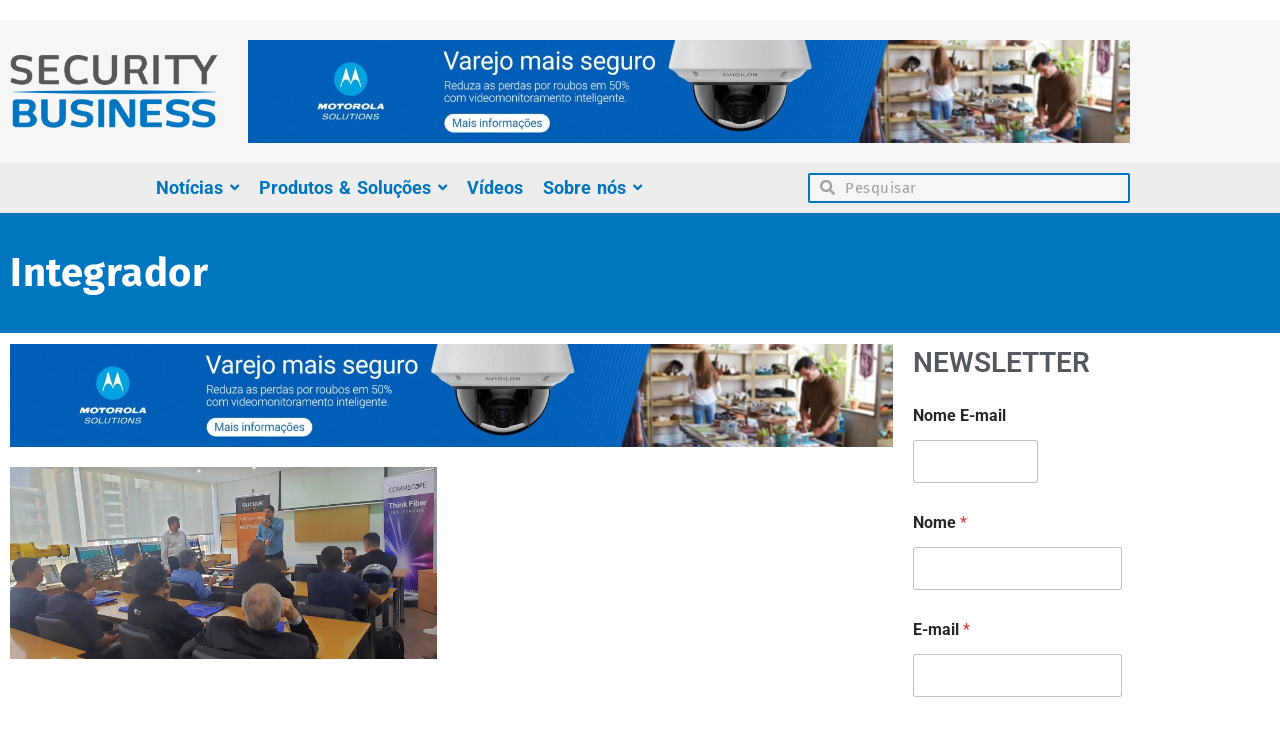

--- FILE ---
content_type: text/html; charset=UTF-8
request_url: https://securitybusiness.com.br/tag/integrador/
body_size: 55034
content:
<!doctype html><html lang="pt-BR"><head><script data-no-optimize="1">var litespeed_docref=sessionStorage.getItem("litespeed_docref");litespeed_docref&&(Object.defineProperty(document,"referrer",{get:function(){return litespeed_docref}}),sessionStorage.removeItem("litespeed_docref"));</script> <meta charset="UTF-8"><meta name="viewport" content="width=device-width, initial-scale=1"><link rel="profile" href="https://gmpg.org/xfn/11"><meta name='robots' content='max-image-preview:large' /> <script type="litespeed/javascript">var epic_ajax_url='https://securitybusiness.com.br/?epic-ajax-request=epic-ne'</script> <script type="litespeed/javascript">var jbp_elements_ajax_url="https://securitybusiness.com.br/?ajax-request=jbp_elements"</script> <title>Integrador Archives | Security Business</title><meta name="robots" content="index, follow" /><meta name="googlebot" content="index, follow, max-snippet:-1, max-image-preview:large, max-video-preview:-1" /><meta name="bingbot" content="index, follow, max-snippet:-1, max-image-preview:large, max-video-preview:-1" /><link rel="canonical" href="https://securitybusiness.com.br/tag/integrador/" /><meta property="og:locale" content="pt_BR" /><meta property="og:type" content="article" /><meta property="og:title" content="Integrador Archives | Security Business" /><meta property="og:url" content="https://securitybusiness.com.br/tag/integrador/" /><meta property="og:site_name" content="Security Business" /><meta name="twitter:card" content="summary_large_image" /><meta name="twitter:site" content="@secbiz_portal" /> <script type="application/ld+json" class="yoast-schema-graph">{"@context":"https://schema.org","@graph":[{"@type":"Organization","@id":"https://securitybusiness.com.br/#organization","name":"Security Business","url":"https://securitybusiness.com.br/","sameAs":["https://www.facebook.com/portalsecbiz","https://www.instagram.com/secbizportal/","https://www.linkedin.com/company/secbizportal","https://www.youtube.com/channel/UCJvHspz7JPzMWehnz_J_Y-w","https://twitter.com/secbiz_portal"],"logo":{"@type":"ImageObject","@id":"https://securitybusiness.com.br/#logo","inLanguage":"pt-BR","url":"https://securitybusiness.com.br/wp-content/uploads/2020/02/Logo-BS-Final-01-1.png","width":327,"height":115,"caption":"Security Business"},"image":{"@id":"https://securitybusiness.com.br/#logo"}},{"@type":"WebSite","@id":"https://securitybusiness.com.br/#website","url":"https://securitybusiness.com.br/","name":"Security Business","description":"Portal Security Business","publisher":{"@id":"https://securitybusiness.com.br/#organization"},"potentialAction":[{"@type":"SearchAction","target":"https://securitybusiness.com.br/?s={search_term_string}","query-input":"required name=search_term_string"}],"inLanguage":"pt-BR"},{"@type":"CollectionPage","@id":"https://securitybusiness.com.br/tag/integrador/#webpage","url":"https://securitybusiness.com.br/tag/integrador/","name":"Integrador Archives | Security Business","isPartOf":{"@id":"https://securitybusiness.com.br/#website"},"breadcrumb":{"@id":"https://securitybusiness.com.br/tag/integrador/#breadcrumb"},"inLanguage":"pt-BR"},{"@type":"BreadcrumbList","@id":"https://securitybusiness.com.br/tag/integrador/#breadcrumb","itemListElement":[{"@type":"ListItem","position":1,"item":{"@type":"WebPage","@id":"https://securitybusiness.com.br/","url":"https://securitybusiness.com.br/","name":"Home"}},{"@type":"ListItem","position":2,"item":{"@type":"WebPage","@id":"https://securitybusiness.com.br/tag/integrador/","url":"https://securitybusiness.com.br/tag/integrador/","name":"Integrador"}}]}]}</script>  <script id="google_gtagjs-js-consent-mode-data-layer" type="litespeed/javascript">window.dataLayer=window.dataLayer||[];function gtag(){dataLayer.push(arguments)}
gtag('consent','default',{"ad_personalization":"denied","ad_storage":"denied","ad_user_data":"denied","analytics_storage":"denied","functionality_storage":"denied","security_storage":"denied","personalization_storage":"denied","region":["AT","BE","BG","CH","CY","CZ","DE","DK","EE","ES","FI","FR","GB","GR","HR","HU","IE","IS","IT","LI","LT","LU","LV","MT","NL","NO","PL","PT","RO","SE","SI","SK"],"wait_for_update":500});window._googlesitekitConsentCategoryMap={"statistics":["analytics_storage"],"marketing":["ad_storage","ad_user_data","ad_personalization"],"functional":["functionality_storage","security_storage"],"preferences":["personalization_storage"]};window._googlesitekitConsents={"ad_personalization":"denied","ad_storage":"denied","ad_user_data":"denied","analytics_storage":"denied","functionality_storage":"denied","security_storage":"denied","personalization_storage":"denied","region":["AT","BE","BG","CH","CY","CZ","DE","DK","EE","ES","FI","FR","GB","GR","HR","HU","IE","IS","IT","LI","LT","LU","LV","MT","NL","NO","PL","PT","RO","SE","SI","SK"],"wait_for_update":500}</script> <link rel='dns-prefetch' href='//www.googletagmanager.com' /><link rel='dns-prefetch' href='//fonts.googleapis.com' /><link rel='dns-prefetch' href='//pagead2.googlesyndication.com' /><link rel="alternate" type="application/rss+xml" title="Feed para Security Business &raquo;" href="https://securitybusiness.com.br/feed/" /><link rel="alternate" type="application/rss+xml" title="Feed de comentários para Security Business &raquo;" href="https://securitybusiness.com.br/comments/feed/" /><link rel="alternate" type="application/rss+xml" title="Feed de tag para Security Business &raquo; Integrador" href="https://securitybusiness.com.br/tag/integrador/feed/" /><style id='wp-img-auto-sizes-contain-inline-css'>img:is([sizes=auto i],[sizes^="auto," i]){contain-intrinsic-size:3000px 1500px}
/*# sourceURL=wp-img-auto-sizes-contain-inline-css */</style><link data-optimized="2" rel="stylesheet" href="https://securitybusiness.com.br/wp-content/litespeed/css/9b6af4a39854b96bece75e29ee8c0f0a.css?ver=89f4f" /><style id='global-styles-inline-css'>:root{--wp--preset--aspect-ratio--square: 1;--wp--preset--aspect-ratio--4-3: 4/3;--wp--preset--aspect-ratio--3-4: 3/4;--wp--preset--aspect-ratio--3-2: 3/2;--wp--preset--aspect-ratio--2-3: 2/3;--wp--preset--aspect-ratio--16-9: 16/9;--wp--preset--aspect-ratio--9-16: 9/16;--wp--preset--color--black: #000000;--wp--preset--color--cyan-bluish-gray: #abb8c3;--wp--preset--color--white: #ffffff;--wp--preset--color--pale-pink: #f78da7;--wp--preset--color--vivid-red: #cf2e2e;--wp--preset--color--luminous-vivid-orange: #ff6900;--wp--preset--color--luminous-vivid-amber: #fcb900;--wp--preset--color--light-green-cyan: #7bdcb5;--wp--preset--color--vivid-green-cyan: #00d084;--wp--preset--color--pale-cyan-blue: #8ed1fc;--wp--preset--color--vivid-cyan-blue: #0693e3;--wp--preset--color--vivid-purple: #9b51e0;--wp--preset--gradient--vivid-cyan-blue-to-vivid-purple: linear-gradient(135deg,rgb(6,147,227) 0%,rgb(155,81,224) 100%);--wp--preset--gradient--light-green-cyan-to-vivid-green-cyan: linear-gradient(135deg,rgb(122,220,180) 0%,rgb(0,208,130) 100%);--wp--preset--gradient--luminous-vivid-amber-to-luminous-vivid-orange: linear-gradient(135deg,rgb(252,185,0) 0%,rgb(255,105,0) 100%);--wp--preset--gradient--luminous-vivid-orange-to-vivid-red: linear-gradient(135deg,rgb(255,105,0) 0%,rgb(207,46,46) 100%);--wp--preset--gradient--very-light-gray-to-cyan-bluish-gray: linear-gradient(135deg,rgb(238,238,238) 0%,rgb(169,184,195) 100%);--wp--preset--gradient--cool-to-warm-spectrum: linear-gradient(135deg,rgb(74,234,220) 0%,rgb(151,120,209) 20%,rgb(207,42,186) 40%,rgb(238,44,130) 60%,rgb(251,105,98) 80%,rgb(254,248,76) 100%);--wp--preset--gradient--blush-light-purple: linear-gradient(135deg,rgb(255,206,236) 0%,rgb(152,150,240) 100%);--wp--preset--gradient--blush-bordeaux: linear-gradient(135deg,rgb(254,205,165) 0%,rgb(254,45,45) 50%,rgb(107,0,62) 100%);--wp--preset--gradient--luminous-dusk: linear-gradient(135deg,rgb(255,203,112) 0%,rgb(199,81,192) 50%,rgb(65,88,208) 100%);--wp--preset--gradient--pale-ocean: linear-gradient(135deg,rgb(255,245,203) 0%,rgb(182,227,212) 50%,rgb(51,167,181) 100%);--wp--preset--gradient--electric-grass: linear-gradient(135deg,rgb(202,248,128) 0%,rgb(113,206,126) 100%);--wp--preset--gradient--midnight: linear-gradient(135deg,rgb(2,3,129) 0%,rgb(40,116,252) 100%);--wp--preset--font-size--small: 13px;--wp--preset--font-size--medium: 20px;--wp--preset--font-size--large: 36px;--wp--preset--font-size--x-large: 42px;--wp--preset--font-family--inter: "Inter", sans-serif;--wp--preset--font-family--cardo: Cardo;--wp--preset--spacing--20: 0.44rem;--wp--preset--spacing--30: 0.67rem;--wp--preset--spacing--40: 1rem;--wp--preset--spacing--50: 1.5rem;--wp--preset--spacing--60: 2.25rem;--wp--preset--spacing--70: 3.38rem;--wp--preset--spacing--80: 5.06rem;--wp--preset--shadow--natural: 6px 6px 9px rgba(0, 0, 0, 0.2);--wp--preset--shadow--deep: 12px 12px 50px rgba(0, 0, 0, 0.4);--wp--preset--shadow--sharp: 6px 6px 0px rgba(0, 0, 0, 0.2);--wp--preset--shadow--outlined: 6px 6px 0px -3px rgb(255, 255, 255), 6px 6px rgb(0, 0, 0);--wp--preset--shadow--crisp: 6px 6px 0px rgb(0, 0, 0);}:root { --wp--style--global--content-size: 800px;--wp--style--global--wide-size: 1200px; }:where(body) { margin: 0; }.wp-site-blocks > .alignleft { float: left; margin-right: 2em; }.wp-site-blocks > .alignright { float: right; margin-left: 2em; }.wp-site-blocks > .aligncenter { justify-content: center; margin-left: auto; margin-right: auto; }:where(.wp-site-blocks) > * { margin-block-start: 24px; margin-block-end: 0; }:where(.wp-site-blocks) > :first-child { margin-block-start: 0; }:where(.wp-site-blocks) > :last-child { margin-block-end: 0; }:root { --wp--style--block-gap: 24px; }:root :where(.is-layout-flow) > :first-child{margin-block-start: 0;}:root :where(.is-layout-flow) > :last-child{margin-block-end: 0;}:root :where(.is-layout-flow) > *{margin-block-start: 24px;margin-block-end: 0;}:root :where(.is-layout-constrained) > :first-child{margin-block-start: 0;}:root :where(.is-layout-constrained) > :last-child{margin-block-end: 0;}:root :where(.is-layout-constrained) > *{margin-block-start: 24px;margin-block-end: 0;}:root :where(.is-layout-flex){gap: 24px;}:root :where(.is-layout-grid){gap: 24px;}.is-layout-flow > .alignleft{float: left;margin-inline-start: 0;margin-inline-end: 2em;}.is-layout-flow > .alignright{float: right;margin-inline-start: 2em;margin-inline-end: 0;}.is-layout-flow > .aligncenter{margin-left: auto !important;margin-right: auto !important;}.is-layout-constrained > .alignleft{float: left;margin-inline-start: 0;margin-inline-end: 2em;}.is-layout-constrained > .alignright{float: right;margin-inline-start: 2em;margin-inline-end: 0;}.is-layout-constrained > .aligncenter{margin-left: auto !important;margin-right: auto !important;}.is-layout-constrained > :where(:not(.alignleft):not(.alignright):not(.alignfull)){max-width: var(--wp--style--global--content-size);margin-left: auto !important;margin-right: auto !important;}.is-layout-constrained > .alignwide{max-width: var(--wp--style--global--wide-size);}body .is-layout-flex{display: flex;}.is-layout-flex{flex-wrap: wrap;align-items: center;}.is-layout-flex > :is(*, div){margin: 0;}body .is-layout-grid{display: grid;}.is-layout-grid > :is(*, div){margin: 0;}body{padding-top: 0px;padding-right: 0px;padding-bottom: 0px;padding-left: 0px;}a:where(:not(.wp-element-button)){text-decoration: underline;}:root :where(.wp-element-button, .wp-block-button__link){background-color: #32373c;border-width: 0;color: #fff;font-family: inherit;font-size: inherit;font-style: inherit;font-weight: inherit;letter-spacing: inherit;line-height: inherit;padding-top: calc(0.667em + 2px);padding-right: calc(1.333em + 2px);padding-bottom: calc(0.667em + 2px);padding-left: calc(1.333em + 2px);text-decoration: none;text-transform: inherit;}.has-black-color{color: var(--wp--preset--color--black) !important;}.has-cyan-bluish-gray-color{color: var(--wp--preset--color--cyan-bluish-gray) !important;}.has-white-color{color: var(--wp--preset--color--white) !important;}.has-pale-pink-color{color: var(--wp--preset--color--pale-pink) !important;}.has-vivid-red-color{color: var(--wp--preset--color--vivid-red) !important;}.has-luminous-vivid-orange-color{color: var(--wp--preset--color--luminous-vivid-orange) !important;}.has-luminous-vivid-amber-color{color: var(--wp--preset--color--luminous-vivid-amber) !important;}.has-light-green-cyan-color{color: var(--wp--preset--color--light-green-cyan) !important;}.has-vivid-green-cyan-color{color: var(--wp--preset--color--vivid-green-cyan) !important;}.has-pale-cyan-blue-color{color: var(--wp--preset--color--pale-cyan-blue) !important;}.has-vivid-cyan-blue-color{color: var(--wp--preset--color--vivid-cyan-blue) !important;}.has-vivid-purple-color{color: var(--wp--preset--color--vivid-purple) !important;}.has-black-background-color{background-color: var(--wp--preset--color--black) !important;}.has-cyan-bluish-gray-background-color{background-color: var(--wp--preset--color--cyan-bluish-gray) !important;}.has-white-background-color{background-color: var(--wp--preset--color--white) !important;}.has-pale-pink-background-color{background-color: var(--wp--preset--color--pale-pink) !important;}.has-vivid-red-background-color{background-color: var(--wp--preset--color--vivid-red) !important;}.has-luminous-vivid-orange-background-color{background-color: var(--wp--preset--color--luminous-vivid-orange) !important;}.has-luminous-vivid-amber-background-color{background-color: var(--wp--preset--color--luminous-vivid-amber) !important;}.has-light-green-cyan-background-color{background-color: var(--wp--preset--color--light-green-cyan) !important;}.has-vivid-green-cyan-background-color{background-color: var(--wp--preset--color--vivid-green-cyan) !important;}.has-pale-cyan-blue-background-color{background-color: var(--wp--preset--color--pale-cyan-blue) !important;}.has-vivid-cyan-blue-background-color{background-color: var(--wp--preset--color--vivid-cyan-blue) !important;}.has-vivid-purple-background-color{background-color: var(--wp--preset--color--vivid-purple) !important;}.has-black-border-color{border-color: var(--wp--preset--color--black) !important;}.has-cyan-bluish-gray-border-color{border-color: var(--wp--preset--color--cyan-bluish-gray) !important;}.has-white-border-color{border-color: var(--wp--preset--color--white) !important;}.has-pale-pink-border-color{border-color: var(--wp--preset--color--pale-pink) !important;}.has-vivid-red-border-color{border-color: var(--wp--preset--color--vivid-red) !important;}.has-luminous-vivid-orange-border-color{border-color: var(--wp--preset--color--luminous-vivid-orange) !important;}.has-luminous-vivid-amber-border-color{border-color: var(--wp--preset--color--luminous-vivid-amber) !important;}.has-light-green-cyan-border-color{border-color: var(--wp--preset--color--light-green-cyan) !important;}.has-vivid-green-cyan-border-color{border-color: var(--wp--preset--color--vivid-green-cyan) !important;}.has-pale-cyan-blue-border-color{border-color: var(--wp--preset--color--pale-cyan-blue) !important;}.has-vivid-cyan-blue-border-color{border-color: var(--wp--preset--color--vivid-cyan-blue) !important;}.has-vivid-purple-border-color{border-color: var(--wp--preset--color--vivid-purple) !important;}.has-vivid-cyan-blue-to-vivid-purple-gradient-background{background: var(--wp--preset--gradient--vivid-cyan-blue-to-vivid-purple) !important;}.has-light-green-cyan-to-vivid-green-cyan-gradient-background{background: var(--wp--preset--gradient--light-green-cyan-to-vivid-green-cyan) !important;}.has-luminous-vivid-amber-to-luminous-vivid-orange-gradient-background{background: var(--wp--preset--gradient--luminous-vivid-amber-to-luminous-vivid-orange) !important;}.has-luminous-vivid-orange-to-vivid-red-gradient-background{background: var(--wp--preset--gradient--luminous-vivid-orange-to-vivid-red) !important;}.has-very-light-gray-to-cyan-bluish-gray-gradient-background{background: var(--wp--preset--gradient--very-light-gray-to-cyan-bluish-gray) !important;}.has-cool-to-warm-spectrum-gradient-background{background: var(--wp--preset--gradient--cool-to-warm-spectrum) !important;}.has-blush-light-purple-gradient-background{background: var(--wp--preset--gradient--blush-light-purple) !important;}.has-blush-bordeaux-gradient-background{background: var(--wp--preset--gradient--blush-bordeaux) !important;}.has-luminous-dusk-gradient-background{background: var(--wp--preset--gradient--luminous-dusk) !important;}.has-pale-ocean-gradient-background{background: var(--wp--preset--gradient--pale-ocean) !important;}.has-electric-grass-gradient-background{background: var(--wp--preset--gradient--electric-grass) !important;}.has-midnight-gradient-background{background: var(--wp--preset--gradient--midnight) !important;}.has-small-font-size{font-size: var(--wp--preset--font-size--small) !important;}.has-medium-font-size{font-size: var(--wp--preset--font-size--medium) !important;}.has-large-font-size{font-size: var(--wp--preset--font-size--large) !important;}.has-x-large-font-size{font-size: var(--wp--preset--font-size--x-large) !important;}.has-inter-font-family{font-family: var(--wp--preset--font-family--inter) !important;}.has-cardo-font-family{font-family: var(--wp--preset--font-family--cardo) !important;}
:root :where(.wp-block-pullquote){font-size: 1.5em;line-height: 1.6;}
/*# sourceURL=global-styles-inline-css */</style><style id='woocommerce-inline-inline-css'>.woocommerce form .form-row .required { visibility: visible; }
/*# sourceURL=woocommerce-inline-inline-css */</style> <script data-cfasync="false" src="https://securitybusiness.com.br/wp-includes/js/jquery/jquery.min.js" id="jquery-core-js"></script> <script data-cfasync="false" src="https://securitybusiness.com.br/wp-includes/js/jquery/jquery-migrate.min.js" id="jquery-migrate-js"></script> <script id="wc-add-to-cart-js-extra" type="litespeed/javascript">var wc_add_to_cart_params={"ajax_url":"/wp-admin/admin-ajax.php","wc_ajax_url":"/?wc-ajax=%%endpoint%%","i18n_view_cart":"Ver carrinho","cart_url":"https://securitybusiness.com.br","is_cart":"","cart_redirect_after_add":"no"}</script> <script id="woocommerce-js-extra" type="litespeed/javascript">var woocommerce_params={"ajax_url":"/wp-admin/admin-ajax.php","wc_ajax_url":"/?wc-ajax=%%endpoint%%","i18n_password_show":"Mostrar senha","i18n_password_hide":"Ocultar senha"}</script> 
 <script type="litespeed/javascript" data-src="https://www.googletagmanager.com/gtag/js?id=GT-M38Q9WN" id="google_gtagjs-js"></script> <script id="google_gtagjs-js-after" type="litespeed/javascript">window.dataLayer=window.dataLayer||[];function gtag(){dataLayer.push(arguments)}
gtag("set","linker",{"domains":["securitybusiness.com.br"]});gtag("js",new Date());gtag("set","developer_id.dZTNiMT",!0);gtag("config","GT-M38Q9WN")</script> <link rel="https://api.w.org/" href="https://securitybusiness.com.br/wp-json/" /><link rel="alternate" title="JSON" type="application/json" href="https://securitybusiness.com.br/wp-json/wp/v2/tags/5873" /><link rel="EditURI" type="application/rsd+xml" title="RSD" href="https://securitybusiness.com.br/xmlrpc.php?rsd" /><meta name="generator" content="WordPress 6.9" /><meta name="generator" content="WooCommerce 10.4.3" /><meta name="generator" content="Site Kit by Google 1.170.0" />	<noscript><style>.woocommerce-product-gallery{ opacity: 1 !important; }</style></noscript><meta name="google-adsense-platform-account" content="ca-host-pub-2644536267352236"><meta name="google-adsense-platform-domain" content="sitekit.withgoogle.com"><meta name="generator" content="Elementor 3.34.1; features: additional_custom_breakpoints; settings: css_print_method-external, google_font-enabled, font_display-auto"><style>.e-con.e-parent:nth-of-type(n+4):not(.e-lazyloaded):not(.e-no-lazyload),
				.e-con.e-parent:nth-of-type(n+4):not(.e-lazyloaded):not(.e-no-lazyload) * {
					background-image: none !important;
				}
				@media screen and (max-height: 1024px) {
					.e-con.e-parent:nth-of-type(n+3):not(.e-lazyloaded):not(.e-no-lazyload),
					.e-con.e-parent:nth-of-type(n+3):not(.e-lazyloaded):not(.e-no-lazyload) * {
						background-image: none !important;
					}
				}
				@media screen and (max-height: 640px) {
					.e-con.e-parent:nth-of-type(n+2):not(.e-lazyloaded):not(.e-no-lazyload),
					.e-con.e-parent:nth-of-type(n+2):not(.e-lazyloaded):not(.e-no-lazyload) * {
						background-image: none !important;
					}
				}</style> <script type="litespeed/javascript">(function(w,d,s,l,i){w[l]=w[l]||[];w[l].push({'gtm.start':new Date().getTime(),event:'gtm.js'});var f=d.getElementsByTagName(s)[0],j=d.createElement(s),dl=l!='dataLayer'?'&l='+l:'';j.async=!0;j.src='https://www.googletagmanager.com/gtm.js?id='+i+dl;f.parentNode.insertBefore(j,f)})(window,document,'script','dataLayer','GTM-5PW4G8B')</script>  <script type="litespeed/javascript" data-src="https://pagead2.googlesyndication.com/pagead/js/adsbygoogle.js?client=ca-pub-5781693611432240&amp;host=ca-host-pub-2644536267352236" crossorigin="anonymous"></script> <style class='wp-fonts-local'>@font-face{font-family:Inter;font-style:normal;font-weight:300 900;font-display:fallback;src:url('https://securitybusiness.com.br/wp-content/plugins/woocommerce/assets/fonts/Inter-VariableFont_slnt,wght.woff2') format('woff2');font-stretch:normal;}
@font-face{font-family:Cardo;font-style:normal;font-weight:400;font-display:fallback;src:url('https://securitybusiness.com.br/wp-content/plugins/woocommerce/assets/fonts/cardo_normal_400.woff2') format('woff2');}</style><link rel="icon" href="https://securitybusiness.com.br/wp-content/uploads/2020/04/cropped-security_business_fav-32x32.png" sizes="32x32" /><link rel="icon" href="https://securitybusiness.com.br/wp-content/uploads/2020/04/cropped-security_business_fav-192x192.png" sizes="192x192" /><link rel="apple-touch-icon" href="https://securitybusiness.com.br/wp-content/uploads/2020/04/cropped-security_business_fav-180x180.png" /><meta name="msapplication-TileImage" content="https://securitybusiness.com.br/wp-content/uploads/2020/04/cropped-security_business_fav-270x270.png" /><style id="jeg_dynamic_css" type="text/css" data-type="jeg_custom-css">.jeg_post_title, .jeg_post_title > a, jeg_archive_title { font-family: "Abel", Helvetica,Arial,sans-serif;font-size: 18;  font-family: "Abel", Helvetica,Arial,sans-serif;font-size: 12;  } .jeg_post_meta, .jeg_post_meta .fa, .jeg_postblock .jeg_subcat_list > li > a:hover, .jeg_pl_md_card .jeg_post_category a, .jeg_postblock .jeg_subcat_list > li > a.current, .jeg_pl_md_5 .jeg_post_meta, .jeg_pl_md_5 .jeg_post_meta .fa, .jeg_post_category a { font-family: "Abel", Helvetica,Arial,sans-serif;font-size: 18;  font-family: "Abel", Helvetica,Arial,sans-serif;font-size: 12;  } .jeg_post_excerpt,.jeg_readmore { font-family: "Abel", Helvetica,Arial,sans-serif;font-size: 18;  font-family: "Abel", Helvetica,Arial,sans-serif;font-size: 12;  } .jeg_heroblock .jeg_post_category a.category-entrevistas,
                    .jeg_thumb .jeg_post_category a.category-entrevistas,
                    .jeg_pl_lg_box .jeg_post_category a.category-entrevistas,
                    .jeg_pl_md_box .jeg_post_category a.category-entrevistas,
                    .jeg_postblock_carousel_2 .jeg_post_category a.category-entrevistas,
                    .jeg_slide_caption .jeg_post_category a.category-entrevistas { 
                        background-color: #7660a9; 
                        border-color: #7660a9; 
                        color: ; 
                    }.jeg_heroblock .jeg_post_category a.category-institucional,
                    .jeg_thumb .jeg_post_category a.category-institucional,
                    .jeg_pl_lg_box .jeg_post_category a.category-institucional,
                    .jeg_pl_md_box .jeg_post_category a.category-institucional,
                    .jeg_postblock_carousel_2 .jeg_post_category a.category-institucional,
                    .jeg_slide_caption .jeg_post_category a.category-institucional { 
                        background-color: #0074bc; 
                        border-color: #0074bc; 
                        color: ; 
                    }.jeg_heroblock .jeg_post_category a.category-noticias,
                    .jeg_thumb .jeg_post_category a.category-noticias,
                    .jeg_pl_lg_box .jeg_post_category a.category-noticias,
                    .jeg_pl_md_box .jeg_post_category a.category-noticias,
                    .jeg_postblock_carousel_2 .jeg_post_category a.category-noticias,
                    .jeg_slide_caption .jeg_post_category a.category-noticias { 
                        background-color: #febc12; 
                        border-color: #febc12; 
                        color: ; 
                    }.jeg_heroblock .jeg_post_category a.category-opiniao,
                    .jeg_thumb .jeg_post_category a.category-opiniao,
                    .jeg_pl_lg_box .jeg_post_category a.category-opiniao,
                    .jeg_pl_md_box .jeg_post_category a.category-opiniao,
                    .jeg_postblock_carousel_2 .jeg_post_category a.category-opiniao,
                    .jeg_slide_caption .jeg_post_category a.category-opiniao { 
                        background-color: #ee772f; 
                        border-color: #ee772f; 
                        color: ; 
                    }.jeg_heroblock .jeg_post_category a.category-fornecedores,
                    .jeg_thumb .jeg_post_category a.category-fornecedores,
                    .jeg_pl_lg_box .jeg_post_category a.category-fornecedores,
                    .jeg_pl_md_box .jeg_post_category a.category-fornecedores,
                    .jeg_postblock_carousel_2 .jeg_post_category a.category-fornecedores,
                    .jeg_slide_caption .jeg_post_category a.category-fornecedores { 
                        background-color: ; 
                        border-color: ; 
                        color: ; 
                    }</style><style id="wp-custom-css">.jeg_heroblock .jeg_post_category a {
    display: none;
	
/* Egoi submit button */
egoi_submit_button {
	background-color:#d3d3d3 !important;
	color:#0075bd !important;
	border-color:#0075bd !important;
}

/* Egoi submit button (hover) */
egoi_submit_button:hover {
	background-color:#5bc0ff !important;
	color:#ffffff !important;
	
}</style><style id="wpr_lightbox_styles">.lg-backdrop {
					background-color: rgba(0,0,0,0.6) !important;
				}
				.lg-toolbar,
				.lg-dropdown {
					background-color: rgba(0,0,0,0.8) !important;
				}
				.lg-dropdown:after {
					border-bottom-color: rgba(0,0,0,0.8) !important;
				}
				.lg-sub-html {
					background-color: rgba(0,0,0,0.8) !important;
				}
				.lg-thumb-outer,
				.lg-progress-bar {
					background-color: #444444 !important;
				}
				.lg-progress {
					background-color: #a90707 !important;
				}
				.lg-icon {
					color: #efefef !important;
					font-size: 20px !important;
				}
				.lg-icon.lg-toogle-thumb {
					font-size: 24px !important;
				}
				.lg-icon:hover,
				.lg-dropdown-text:hover {
					color: #ffffff !important;
				}
				.lg-sub-html,
				.lg-dropdown-text {
					color: #efefef !important;
					font-size: 14px !important;
				}
				#lg-counter {
					color: #efefef !important;
					font-size: 14px !important;
				}
				.lg-prev,
				.lg-next {
					font-size: 35px !important;
				}

				/* Defaults */
				.lg-icon {
				background-color: transparent !important;
				}

				#lg-counter {
				opacity: 0.9;
				}

				.lg-thumb-outer {
				padding: 0 10px;
				}

				.lg-thumb-item {
				border-radius: 0 !important;
				border: none !important;
				opacity: 0.5;
				}

				.lg-thumb-item.active {
					opacity: 1;
				}</style></head><body class="archive tag tag-integrador tag-5873 wp-custom-logo wp-embed-responsive wp-theme-hello-elementor theme-hello-elementor woocommerce-no-js hello-elementor-default elementor-default elementor-template-full-width elementor-kit-29 elementor-page-133">
<noscript>
<iframe data-lazyloaded="1" src="about:blank" data-litespeed-src="https://www.googletagmanager.com/ns.html?id=GTM-5PW4G8B" height="0" width="0" style="display:none;visibility:hidden"></iframe>
</noscript>
<a class="skip-link screen-reader-text" href="#content">Ir para o conteúdo</a><div data-elementor-type="header" data-elementor-id="28" class="elementor elementor-28 elementor-location-header" data-elementor-post-type="elementor_library"><section class="elementor-section elementor-top-section elementor-element elementor-element-81d63b2 elementor-section-boxed elementor-section-height-default elementor-section-height-default wpr-particle-no wpr-jarallax-no wpr-parallax-no wpr-sticky-section-no" data-id="81d63b2" data-element_type="section"><div class="elementor-container elementor-column-gap-default"><div class="elementor-column elementor-col-100 elementor-top-column elementor-element elementor-element-f994c5c" data-id="f994c5c" data-element_type="column"><div class="elementor-widget-wrap elementor-element-populated"><div class="elementor-element elementor-element-d44c945 elementor-widget__width-inherit elementor-hidden-desktop elementor-hidden-tablet elementor-hidden-mobile elementor-widget elementor-widget-image" data-id="d44c945" data-element_type="widget" data-widget_type="image.default"><div class="elementor-widget-container">
<a href="https://vsa.motorolasolutions.com/pt-br/retailguide" target="_blank" newsletter="">
<img data-lazyloaded="1" src="[data-uri]" width="2048" height="252" data-src="https://securitybusiness.com.br/wp-content/uploads/2024/11/MOTOROLA-SOLUTIONS-BRASIL-2048x252.png" class="attachment-2048x2048 size-2048x2048 wp-image-20734" alt="MOTOROLA SOLUTIONS BRASIL" data-srcset="https://securitybusiness.com.br/wp-content/uploads/2024/11/MOTOROLA-SOLUTIONS-BRASIL-2048x252.png 2048w, https://securitybusiness.com.br/wp-content/uploads/2024/11/MOTOROLA-SOLUTIONS-BRASIL-300x37.png 300w, https://securitybusiness.com.br/wp-content/uploads/2024/11/MOTOROLA-SOLUTIONS-BRASIL-1024x126.png 1024w, https://securitybusiness.com.br/wp-content/uploads/2024/11/MOTOROLA-SOLUTIONS-BRASIL-768x94.png 768w, https://securitybusiness.com.br/wp-content/uploads/2024/11/MOTOROLA-SOLUTIONS-BRASIL-1536x189.png 1536w, https://securitybusiness.com.br/wp-content/uploads/2024/11/MOTOROLA-SOLUTIONS-BRASIL-750x92.png 750w, https://securitybusiness.com.br/wp-content/uploads/2024/11/MOTOROLA-SOLUTIONS-BRASIL-1140x140.png 1140w" data-sizes="(max-width: 2048px) 100vw, 2048px" />								</a></div></div></div></div></div></section><section class="elementor-section elementor-top-section elementor-element elementor-element-ec17422 elementor-hidden-tablet elementor-hidden-mobile elementor-section-boxed elementor-section-height-default elementor-section-height-default wpr-particle-no wpr-jarallax-no wpr-parallax-no wpr-sticky-section-no" data-id="ec17422" data-element_type="section" data-settings="{&quot;background_background&quot;:&quot;classic&quot;}"><div class="elementor-container elementor-column-gap-default"><div class="elementor-column elementor-col-50 elementor-top-column elementor-element elementor-element-5acc658" data-id="5acc658" data-element_type="column"><div class="elementor-widget-wrap elementor-element-populated"><div class="elementor-element elementor-element-0a8f0cc elementor-hidden-phone elementor-widget elementor-widget-image" data-id="0a8f0cc" data-element_type="widget" data-widget_type="image.default"><div class="elementor-widget-container">
<a href="http://securitybusiness.com.br/">
<img data-lazyloaded="1" src="[data-uri]" width="327" height="115" data-src="https://securitybusiness.com.br/wp-content/uploads/2020/02/Logo-BS-Final-01-1.png" class="attachment-large size-large wp-image-94" alt="Portal Security Business Logotipo" data-srcset="https://securitybusiness.com.br/wp-content/uploads/2020/02/Logo-BS-Final-01-1.png 327w, https://securitybusiness.com.br/wp-content/uploads/2020/02/Logo-BS-Final-01-1-300x106.png 300w" data-sizes="(max-width: 327px) 100vw, 327px" />								</a></div></div></div></div><div class="elementor-column elementor-col-50 elementor-top-column elementor-element elementor-element-a5e8083" data-id="a5e8083" data-element_type="column"><div class="elementor-widget-wrap elementor-element-populated"><div class="elementor-element elementor-element-bf72ba9 elementor-widget elementor-widget-image" data-id="bf72ba9" data-element_type="widget" data-widget_type="image.default"><div class="elementor-widget-container">
<a href="https://vsa.motorolasolutions.com/pt-br/retailguide" target="_blank" newsletter="">
<img data-lazyloaded="1" src="[data-uri]" width="2092" height="244" data-src="https://securitybusiness.com.br/wp-content/uploads/2020/02/MOTOROLA-SOLUTIONS-_-AVIGILON-_-SECURITY-BUSINESS.jpg" class="attachment-full size-full wp-image-22280" alt="MOTOROLA SOLUTIONS _ AVIGILON _ SECURITY BUSINESS" data-srcset="https://securitybusiness.com.br/wp-content/uploads/2020/02/MOTOROLA-SOLUTIONS-_-AVIGILON-_-SECURITY-BUSINESS.jpg 2092w, https://securitybusiness.com.br/wp-content/uploads/2020/02/MOTOROLA-SOLUTIONS-_-AVIGILON-_-SECURITY-BUSINESS-300x35.jpg 300w, https://securitybusiness.com.br/wp-content/uploads/2020/02/MOTOROLA-SOLUTIONS-_-AVIGILON-_-SECURITY-BUSINESS-1024x119.jpg 1024w, https://securitybusiness.com.br/wp-content/uploads/2020/02/MOTOROLA-SOLUTIONS-_-AVIGILON-_-SECURITY-BUSINESS-768x90.jpg 768w, https://securitybusiness.com.br/wp-content/uploads/2020/02/MOTOROLA-SOLUTIONS-_-AVIGILON-_-SECURITY-BUSINESS-1536x179.jpg 1536w, https://securitybusiness.com.br/wp-content/uploads/2020/02/MOTOROLA-SOLUTIONS-_-AVIGILON-_-SECURITY-BUSINESS-2048x239.jpg 2048w, https://securitybusiness.com.br/wp-content/uploads/2020/02/MOTOROLA-SOLUTIONS-_-AVIGILON-_-SECURITY-BUSINESS-600x70.jpg 600w, https://securitybusiness.com.br/wp-content/uploads/2020/02/MOTOROLA-SOLUTIONS-_-AVIGILON-_-SECURITY-BUSINESS-750x87.jpg 750w, https://securitybusiness.com.br/wp-content/uploads/2020/02/MOTOROLA-SOLUTIONS-_-AVIGILON-_-SECURITY-BUSINESS-1140x133.jpg 1140w" data-sizes="(max-width: 2092px) 100vw, 2092px" />								</a></div></div></div></div></div></section><section class="elementor-section elementor-top-section elementor-element elementor-element-1665a96 elementor-hidden-mobile elementor-hidden-tablet elementor-section-boxed elementor-section-height-default elementor-section-height-default wpr-particle-no wpr-jarallax-no wpr-parallax-no wpr-sticky-section-no" data-id="1665a96" data-element_type="section" data-settings="{&quot;background_background&quot;:&quot;classic&quot;}"><div class="elementor-container elementor-column-gap-default"><div class="elementor-column elementor-col-50 elementor-top-column elementor-element elementor-element-20eb548" data-id="20eb548" data-element_type="column"><div class="elementor-widget-wrap elementor-element-populated"><div class="elementor-element elementor-element-7a8ee42 wpr-pointer-double-line wpr-main-menu-align-center wpr-sub-icon-angle-down wpr-main-menu-align--tabletleft wpr-main-menu-align--mobileleft wpr-pointer-line-fx wpr-pointer-fx-fade wpr-sub-menu-fx-fade wpr-nav-menu-bp-tablet wpr-mobile-menu-display-dropdown wpr-mobile-menu-full-width wpr-mobile-toggle-v1 wpr-sub-divider-yes wpr-mobile-divider-yes elementor-widget elementor-widget-wpr-mega-menu" data-id="7a8ee42" data-element_type="widget" data-settings="{&quot;menu_layout&quot;:&quot;horizontal&quot;}" data-widget_type="wpr-mega-menu.default"><div class="elementor-widget-container"><nav class="wpr-nav-menu-container wpr-mega-menu-container wpr-nav-menu-horizontal" data-trigger="hover"><ul id="menu-1-7a8ee42" class="wpr-nav-menu wpr-mega-menu"><li class="menunoticias menu-item menu-item-type-taxonomy menu-item-object-category menu-item-has-children menu-item-18"><a href="https://securitybusiness.com.br/category/noticias/" class="wpr-menu-item wpr-pointer-item"><span>Notícias</span><i class="wpr-sub-icon fas" aria-hidden="true"></i></a><ul  class="sub-menu wpr-sub-menu"><li class="menu-item menu-item-type-taxonomy menu-item-object-category menu-item-19"><a href="https://securitybusiness.com.br/category/noticias/agenda/" class="wpr-sub-menu-item"><span>Agenda</span></a><li class="menu-item menu-item-type-taxonomy menu-item-object-category menu-item-26"><a href="https://securitybusiness.com.br/category/especial/opiniao/artigos/" class="wpr-sub-menu-item"><span>Artigos</span></a><li class="menu-item menu-item-type-custom menu-item-object-custom menu-item-5456"><a href="http://securitybusiness.com.br/tag/biometria/" class="wpr-sub-menu-item"><span>Biometria</span></a><li class="menu-item menu-item-type-custom menu-item-object-custom menu-item-5441"><a href="http://securitybusiness.com.br/tag/cftv/" class="wpr-sub-menu-item"><span>CFTV</span></a><li class="menu-item menu-item-type-custom menu-item-object-custom menu-item-5440"><a href="http://securitybusiness.com.br/tag/controle-de-acesso/" class="wpr-sub-menu-item"><span>Controle de Acesso</span></a><li class="menu-item menu-item-type-taxonomy menu-item-object-category menu-item-20"><a href="https://securitybusiness.com.br/category/noticias/estudo-de-caso/" class="wpr-sub-menu-item"><span>Estudo de Caso</span></a><li class="menu-item menu-item-type-taxonomy menu-item-object-category menu-item-21"><a href="https://securitybusiness.com.br/category/noticias/mercado/" class="wpr-sub-menu-item"><span>Mercado</span></a><li class="menu-item menu-item-type-post_type menu-item-object-page menu-item-10457"><a href="https://securitybusiness.com.br/ciberseguranca-noticias-tecnologia-e-negocios/" class="wpr-sub-menu-item"><span>Cibersegurança</span></a><li class="menu-item menu-item-type-taxonomy menu-item-object-category menu-item-14524"><a href="https://securitybusiness.com.br/category/conceitos/" class="wpr-sub-menu-item"><span>Conceitos</span></a><li class="menuentrevistas menu-item menu-item-type-taxonomy menu-item-object-category menu-item-12"><a href="https://securitybusiness.com.br/category/especial/entrevistas/" class="wpr-sub-menu-item"><span>Entrevistas</span></a><li class="menuopiniao menu-item menu-item-type-taxonomy menu-item-object-category menu-item-25"><a href="https://securitybusiness.com.br/category/especial/opiniao/" class="wpr-sub-menu-item"><span>Opinião</span></a><li class="menu-item menu-item-type-taxonomy menu-item-object-category menu-item-22"><a href="https://securitybusiness.com.br/category/noticias/tecnologia/" class="wpr-sub-menu-item"><span>Tecnologia</span></a><li class="menu-item menu-item-type-taxonomy menu-item-object-category menu-item-23"><a href="https://securitybusiness.com.br/category/noticias/troca-de-cadeiras/" class="wpr-sub-menu-item"><span>Troca de cadeiras</span></a><li class="menu-item menu-item-type-custom menu-item-object-custom menu-item-20367"><a href="https://securitybusiness.com.br/videos-lives/" class="wpr-sub-menu-item"><span>Vídeos</span></a></ul></li><li class="menu-item menu-item-type-taxonomy menu-item-object-category menu-item-has-children menu-item-5507"><a href="https://securitybusiness.com.br/category/fornecedores/produtosesolucoes/" class="wpr-menu-item wpr-pointer-item"><span>Produtos &amp; Soluções</span><i class="wpr-sub-icon fas" aria-hidden="true"></i></a><ul  class="sub-menu wpr-sub-menu"><li class="menu-item menu-item-type-post_type menu-item-object-post menu-item-20713"><a href="https://securitybusiness.com.br/assa-abloy/" class="wpr-sub-menu-item"><span>Assa Abloy</span></a><li class="menu-item menu-item-type-post_type menu-item-object-post menu-item-5586"><a href="https://securitybusiness.com.br/axis-communications/" class="wpr-sub-menu-item"><span>Axis Communications</span></a><li class="menu-item menu-item-type-post_type menu-item-object-post menu-item-7958"><a href="https://securitybusiness.com.br/digicon-microsite/" class="wpr-sub-menu-item"><span>Digicon</span></a><li class="menu-item menu-item-type-custom menu-item-object-custom menu-item-20716"><a href="https://securitybusiness.com.br/eagle-eye-networks/" class="wpr-sub-menu-item"><span>Eagle Eye Networks</span></a><li class="menu-item menu-item-type-post_type menu-item-object-post menu-item-5842"><a href="https://securitybusiness.com.br/hid-global-microsite/" class="wpr-sub-menu-item"><span>HID GLOBAL</span></a><li class="menu-item menu-item-type-post_type menu-item-object-post menu-item-6049"><a href="https://securitybusiness.com.br/honeywell-microsite/" class="wpr-sub-menu-item"><span>Honeywell</span></a><li class="menu-item menu-item-type-post_type menu-item-object-post menu-item-11618"><a href="https://securitybusiness.com.br/ingram-micro-brasil-microsite/" class="wpr-sub-menu-item"><span>Ingram Micro Brasil</span></a><li class="menu-item menu-item-type-post_type menu-item-object-post menu-item-7781"><a href="https://securitybusiness.com.br/milestone-systems-microsite/" class="wpr-sub-menu-item"><span>Milestone Systems</span></a><li class="menu-item menu-item-type-custom menu-item-object-custom menu-item-20748"><a href="https://securitybusiness.com.br/motorola-solutions/" class="wpr-sub-menu-item"><span>Motorola Solutions</span></a><li class="menu-item menu-item-type-post_type menu-item-object-post menu-item-6001"><a href="https://securitybusiness.com.br/flir-systems-microsite/" class="wpr-sub-menu-item"><span>Teledyne FLIR</span></a><li class="menu-item menu-item-type-taxonomy menu-item-object-category menu-item-5508"><a href="https://securitybusiness.com.br/category/fornecedores/produtosesolucoes/controledeacesso/" class="wpr-sub-menu-item"><span>Controle de Acesso</span></a></ul></li><li class="menu-item menu-item-type-post_type menu-item-object-page menu-item-20079"><a href="https://securitybusiness.com.br/videos-lives/" class="wpr-menu-item wpr-pointer-item"><span>Vídeos</span></a></li><li class="menu-item menu-item-type-custom menu-item-object-custom menu-item-has-children menu-item-200"><a href="http://securitybusiness.com.br/sobre-nos/" class="wpr-menu-item wpr-pointer-item"><span>Sobre nós</span><i class="wpr-sub-icon fas" aria-hidden="true"></i></a><ul  class="sub-menu wpr-sub-menu"><li class="menu-item menu-item-type-post_type menu-item-object-page menu-item-196"><a href="https://securitybusiness.com.br/sobre-nos/" class="wpr-sub-menu-item"><span>Quem somos</span></a><li class="menu-item menu-item-type-post_type menu-item-object-page menu-item-14285"><a href="https://securitybusiness.com.br/newsletter/" class="wpr-sub-menu-item"><span>Newsletter</span></a><li class="menu-item menu-item-type-post_type menu-item-object-page menu-item-privacy-policy menu-item-198"><a href="https://securitybusiness.com.br/politicas-de-privacidade-security-business/" class="wpr-sub-menu-item"><span>Política de privacidade</span></a></ul></li></ul></nav><nav class="wpr-mobile-nav-menu-container"><div class="wpr-mobile-toggle-wrap"><div class="wpr-mobile-toggle"><span class="wpr-mobile-toggle-line"></span><span class="wpr-mobile-toggle-line"></span><span class="wpr-mobile-toggle-line"></span></div></div><div class="wpr-mobile-mega-menu-wrap " toggle-backface=""><ul id="mobile-menu-2-7a8ee42" class="wpr-mobile-nav-menu wpr-mobile-mega-menu"><li class="menunoticias menu-item menu-item-type-taxonomy menu-item-object-category menu-item-has-children menu-item-18"><a href="https://securitybusiness.com.br/category/noticias/" class="wpr-mobile-menu-item">Notícias<i class="wpr-mobile-sub-icon"></i></a><ul  class="sub-menu wpr-mobile-sub-menu"><li class="menu-item menu-item-type-taxonomy menu-item-object-category menu-item-19"><a href="https://securitybusiness.com.br/category/noticias/agenda/" class="wpr-mobile-sub-menu-item">Agenda</a><li class="menu-item menu-item-type-taxonomy menu-item-object-category menu-item-26"><a href="https://securitybusiness.com.br/category/especial/opiniao/artigos/" class="wpr-mobile-sub-menu-item">Artigos</a><li class="menu-item menu-item-type-custom menu-item-object-custom menu-item-5456"><a href="http://securitybusiness.com.br/tag/biometria/" class="wpr-mobile-sub-menu-item">Biometria</a><li class="menu-item menu-item-type-custom menu-item-object-custom menu-item-5441"><a href="http://securitybusiness.com.br/tag/cftv/" class="wpr-mobile-sub-menu-item">CFTV</a><li class="menu-item menu-item-type-custom menu-item-object-custom menu-item-5440"><a href="http://securitybusiness.com.br/tag/controle-de-acesso/" class="wpr-mobile-sub-menu-item">Controle de Acesso</a><li class="menu-item menu-item-type-taxonomy menu-item-object-category menu-item-20"><a href="https://securitybusiness.com.br/category/noticias/estudo-de-caso/" class="wpr-mobile-sub-menu-item">Estudo de Caso</a><li class="menu-item menu-item-type-taxonomy menu-item-object-category menu-item-21"><a href="https://securitybusiness.com.br/category/noticias/mercado/" class="wpr-mobile-sub-menu-item">Mercado</a><li class="menu-item menu-item-type-post_type menu-item-object-page menu-item-10457"><a href="https://securitybusiness.com.br/ciberseguranca-noticias-tecnologia-e-negocios/" class="wpr-mobile-sub-menu-item">Cibersegurança</a><li class="menu-item menu-item-type-taxonomy menu-item-object-category menu-item-14524"><a href="https://securitybusiness.com.br/category/conceitos/" class="wpr-mobile-sub-menu-item">Conceitos</a><li class="menuentrevistas menu-item menu-item-type-taxonomy menu-item-object-category menu-item-12"><a href="https://securitybusiness.com.br/category/especial/entrevistas/" class="wpr-mobile-sub-menu-item">Entrevistas</a><li class="menuopiniao menu-item menu-item-type-taxonomy menu-item-object-category menu-item-25"><a href="https://securitybusiness.com.br/category/especial/opiniao/" class="wpr-mobile-sub-menu-item">Opinião</a><li class="menu-item menu-item-type-taxonomy menu-item-object-category menu-item-22"><a href="https://securitybusiness.com.br/category/noticias/tecnologia/" class="wpr-mobile-sub-menu-item">Tecnologia</a><li class="menu-item menu-item-type-taxonomy menu-item-object-category menu-item-23"><a href="https://securitybusiness.com.br/category/noticias/troca-de-cadeiras/" class="wpr-mobile-sub-menu-item">Troca de cadeiras</a><li class="menu-item menu-item-type-custom menu-item-object-custom menu-item-20367"><a href="https://securitybusiness.com.br/videos-lives/" class="wpr-mobile-sub-menu-item">Vídeos</a></ul></li><li class="menu-item menu-item-type-taxonomy menu-item-object-category menu-item-has-children menu-item-5507"><a href="https://securitybusiness.com.br/category/fornecedores/produtosesolucoes/" class="wpr-mobile-menu-item">Produtos &amp; Soluções<i class="wpr-mobile-sub-icon"></i></a><ul  class="sub-menu wpr-mobile-sub-menu"><li class="menu-item menu-item-type-post_type menu-item-object-post menu-item-20713"><a href="https://securitybusiness.com.br/assa-abloy/" class="wpr-mobile-sub-menu-item">Assa Abloy</a><li class="menu-item menu-item-type-post_type menu-item-object-post menu-item-5586"><a href="https://securitybusiness.com.br/axis-communications/" class="wpr-mobile-sub-menu-item">Axis Communications</a><li class="menu-item menu-item-type-post_type menu-item-object-post menu-item-7958"><a href="https://securitybusiness.com.br/digicon-microsite/" class="wpr-mobile-sub-menu-item">Digicon</a><li class="menu-item menu-item-type-custom menu-item-object-custom menu-item-20716"><a href="https://securitybusiness.com.br/eagle-eye-networks/" class="wpr-mobile-sub-menu-item">Eagle Eye Networks</a><li class="menu-item menu-item-type-post_type menu-item-object-post menu-item-5842"><a href="https://securitybusiness.com.br/hid-global-microsite/" class="wpr-mobile-sub-menu-item">HID GLOBAL</a><li class="menu-item menu-item-type-post_type menu-item-object-post menu-item-6049"><a href="https://securitybusiness.com.br/honeywell-microsite/" class="wpr-mobile-sub-menu-item">Honeywell</a><li class="menu-item menu-item-type-post_type menu-item-object-post menu-item-11618"><a href="https://securitybusiness.com.br/ingram-micro-brasil-microsite/" class="wpr-mobile-sub-menu-item">Ingram Micro Brasil</a><li class="menu-item menu-item-type-post_type menu-item-object-post menu-item-7781"><a href="https://securitybusiness.com.br/milestone-systems-microsite/" class="wpr-mobile-sub-menu-item">Milestone Systems</a><li class="menu-item menu-item-type-custom menu-item-object-custom menu-item-20748"><a href="https://securitybusiness.com.br/motorola-solutions/" class="wpr-mobile-sub-menu-item">Motorola Solutions</a><li class="menu-item menu-item-type-post_type menu-item-object-post menu-item-6001"><a href="https://securitybusiness.com.br/flir-systems-microsite/" class="wpr-mobile-sub-menu-item">Teledyne FLIR</a><li class="menu-item menu-item-type-taxonomy menu-item-object-category menu-item-5508"><a href="https://securitybusiness.com.br/category/fornecedores/produtosesolucoes/controledeacesso/" class="wpr-mobile-sub-menu-item">Controle de Acesso</a></ul></li><li class="menu-item menu-item-type-post_type menu-item-object-page menu-item-20079"><a href="https://securitybusiness.com.br/videos-lives/" class="wpr-mobile-menu-item">Vídeos</a></li><li class="menu-item menu-item-type-custom menu-item-object-custom menu-item-has-children menu-item-200"><a href="http://securitybusiness.com.br/sobre-nos/" class="wpr-mobile-menu-item">Sobre nós<i class="wpr-mobile-sub-icon"></i></a><ul  class="sub-menu wpr-mobile-sub-menu"><li class="menu-item menu-item-type-post_type menu-item-object-page menu-item-196"><a href="https://securitybusiness.com.br/sobre-nos/" class="wpr-mobile-sub-menu-item">Quem somos</a><li class="menu-item menu-item-type-post_type menu-item-object-page menu-item-14285"><a href="https://securitybusiness.com.br/newsletter/" class="wpr-mobile-sub-menu-item">Newsletter</a><li class="menu-item menu-item-type-post_type menu-item-object-page menu-item-privacy-policy menu-item-198"><a href="https://securitybusiness.com.br/politicas-de-privacidade-security-business/" class="wpr-mobile-sub-menu-item">Política de privacidade</a></ul></li></ul></div></nav></div></div></div></div><div class="elementor-column elementor-col-50 elementor-top-column elementor-element elementor-element-88ae1ae" data-id="88ae1ae" data-element_type="column"><div class="elementor-widget-wrap elementor-element-populated"><div class="elementor-element elementor-element-048169d elementor-search-form--skin-minimal elementor-hidden-tablet elementor-hidden-mobile elementor-widget elementor-widget-search-form" data-id="048169d" data-element_type="widget" data-settings="{&quot;skin&quot;:&quot;minimal&quot;}" data-widget_type="search-form.default"><div class="elementor-widget-container">
<search role="search"><form class="elementor-search-form" action="https://securitybusiness.com.br" method="get"><div class="elementor-search-form__container">
<label class="elementor-screen-only" for="elementor-search-form-048169d">Pesquisar</label><div class="elementor-search-form__icon">
<i aria-hidden="true" class="fas fa-search"></i>							<span class="elementor-screen-only">Pesquisar</span></div>
<input id="elementor-search-form-048169d" placeholder="Pesquisar" class="elementor-search-form__input" type="search" name="s" value=""></div></form>
</search></div></div></div></div></div></section><section class="elementor-section elementor-top-section elementor-element elementor-element-c6a2e0c elementor-hidden-mobile elementor-hidden-desktop elementor-hidden-tablet elementor-section-boxed elementor-section-height-default elementor-section-height-default wpr-particle-no wpr-jarallax-no wpr-parallax-no wpr-sticky-section-no" data-id="c6a2e0c" data-element_type="section" data-settings="{&quot;background_background&quot;:&quot;classic&quot;}"><div class="elementor-container elementor-column-gap-default"><div class="elementor-column elementor-col-33 elementor-top-column elementor-element elementor-element-d576f3c" data-id="d576f3c" data-element_type="column"><div class="elementor-widget-wrap elementor-element-populated"><div class="elementor-element elementor-element-cb44abb elementor-nav-menu__align-start elementor-nav-menu--stretch elementor-nav-menu--dropdown-tablet elementor-nav-menu__text-align-aside elementor-nav-menu--toggle elementor-nav-menu--burger elementor-widget elementor-widget-nav-menu" data-id="cb44abb" data-element_type="widget" data-settings="{&quot;full_width&quot;:&quot;stretch&quot;,&quot;submenu_icon&quot;:{&quot;value&quot;:&quot;&lt;i class=\&quot;fas fa-chevron-down\&quot;&gt;&lt;\/i&gt;&quot;,&quot;library&quot;:&quot;fa-solid&quot;},&quot;layout&quot;:&quot;horizontal&quot;,&quot;toggle&quot;:&quot;burger&quot;}" data-widget_type="nav-menu.default"><div class="elementor-widget-container"><nav aria-label="Menu" class="elementor-nav-menu--main elementor-nav-menu__container elementor-nav-menu--layout-horizontal e--pointer-background e--animation-fade"><ul id="menu-1-cb44abb" class="elementor-nav-menu"><li class="menunoticias menu-item menu-item-type-taxonomy menu-item-object-category menu-item-has-children menu-item-18"><a href="https://securitybusiness.com.br/category/noticias/" class="elementor-item">Notícias</a><ul class="sub-menu elementor-nav-menu--dropdown"><li class="menu-item menu-item-type-taxonomy menu-item-object-category menu-item-19"><a href="https://securitybusiness.com.br/category/noticias/agenda/" class="elementor-sub-item">Agenda</a></li><li class="menu-item menu-item-type-taxonomy menu-item-object-category menu-item-26"><a href="https://securitybusiness.com.br/category/especial/opiniao/artigos/" class="elementor-sub-item">Artigos</a></li><li class="menu-item menu-item-type-custom menu-item-object-custom menu-item-5456"><a href="http://securitybusiness.com.br/tag/biometria/" class="elementor-sub-item">Biometria</a></li><li class="menu-item menu-item-type-custom menu-item-object-custom menu-item-5441"><a href="http://securitybusiness.com.br/tag/cftv/" class="elementor-sub-item">CFTV</a></li><li class="menu-item menu-item-type-custom menu-item-object-custom menu-item-5440"><a href="http://securitybusiness.com.br/tag/controle-de-acesso/" class="elementor-sub-item">Controle de Acesso</a></li><li class="menu-item menu-item-type-taxonomy menu-item-object-category menu-item-20"><a href="https://securitybusiness.com.br/category/noticias/estudo-de-caso/" class="elementor-sub-item">Estudo de Caso</a></li><li class="menu-item menu-item-type-taxonomy menu-item-object-category menu-item-21"><a href="https://securitybusiness.com.br/category/noticias/mercado/" class="elementor-sub-item">Mercado</a></li><li class="menu-item menu-item-type-post_type menu-item-object-page menu-item-10457"><a href="https://securitybusiness.com.br/ciberseguranca-noticias-tecnologia-e-negocios/" class="elementor-sub-item">Cibersegurança</a></li><li class="menu-item menu-item-type-taxonomy menu-item-object-category menu-item-14524"><a href="https://securitybusiness.com.br/category/conceitos/" class="elementor-sub-item">Conceitos</a></li><li class="menuentrevistas menu-item menu-item-type-taxonomy menu-item-object-category menu-item-12"><a href="https://securitybusiness.com.br/category/especial/entrevistas/" class="elementor-sub-item">Entrevistas</a></li><li class="menuopiniao menu-item menu-item-type-taxonomy menu-item-object-category menu-item-25"><a href="https://securitybusiness.com.br/category/especial/opiniao/" class="elementor-sub-item">Opinião</a></li><li class="menu-item menu-item-type-taxonomy menu-item-object-category menu-item-22"><a href="https://securitybusiness.com.br/category/noticias/tecnologia/" class="elementor-sub-item">Tecnologia</a></li><li class="menu-item menu-item-type-taxonomy menu-item-object-category menu-item-23"><a href="https://securitybusiness.com.br/category/noticias/troca-de-cadeiras/" class="elementor-sub-item">Troca de cadeiras</a></li><li class="menu-item menu-item-type-custom menu-item-object-custom menu-item-20367"><a href="https://securitybusiness.com.br/videos-lives/" class="elementor-sub-item">Vídeos</a></li></ul></li><li class="menu-item menu-item-type-taxonomy menu-item-object-category menu-item-has-children menu-item-5507"><a href="https://securitybusiness.com.br/category/fornecedores/produtosesolucoes/" class="elementor-item">Produtos &amp; Soluções</a><ul class="sub-menu elementor-nav-menu--dropdown"><li class="menu-item menu-item-type-post_type menu-item-object-post menu-item-20713"><a href="https://securitybusiness.com.br/assa-abloy/" class="elementor-sub-item">Assa Abloy</a></li><li class="menu-item menu-item-type-post_type menu-item-object-post menu-item-5586"><a href="https://securitybusiness.com.br/axis-communications/" class="elementor-sub-item">Axis Communications</a></li><li class="menu-item menu-item-type-post_type menu-item-object-post menu-item-7958"><a href="https://securitybusiness.com.br/digicon-microsite/" class="elementor-sub-item">Digicon</a></li><li class="menu-item menu-item-type-custom menu-item-object-custom menu-item-20716"><a href="https://securitybusiness.com.br/eagle-eye-networks/" class="elementor-sub-item">Eagle Eye Networks</a></li><li class="menu-item menu-item-type-post_type menu-item-object-post menu-item-5842"><a href="https://securitybusiness.com.br/hid-global-microsite/" class="elementor-sub-item">HID GLOBAL</a></li><li class="menu-item menu-item-type-post_type menu-item-object-post menu-item-6049"><a href="https://securitybusiness.com.br/honeywell-microsite/" class="elementor-sub-item">Honeywell</a></li><li class="menu-item menu-item-type-post_type menu-item-object-post menu-item-11618"><a href="https://securitybusiness.com.br/ingram-micro-brasil-microsite/" class="elementor-sub-item">Ingram Micro Brasil</a></li><li class="menu-item menu-item-type-post_type menu-item-object-post menu-item-7781"><a href="https://securitybusiness.com.br/milestone-systems-microsite/" class="elementor-sub-item">Milestone Systems</a></li><li class="menu-item menu-item-type-custom menu-item-object-custom menu-item-20748"><a href="https://securitybusiness.com.br/motorola-solutions/" class="elementor-sub-item">Motorola Solutions</a></li><li class="menu-item menu-item-type-post_type menu-item-object-post menu-item-6001"><a href="https://securitybusiness.com.br/flir-systems-microsite/" class="elementor-sub-item">Teledyne FLIR</a></li><li class="menu-item menu-item-type-taxonomy menu-item-object-category menu-item-5508"><a href="https://securitybusiness.com.br/category/fornecedores/produtosesolucoes/controledeacesso/" class="elementor-sub-item">Controle de Acesso</a></li></ul></li><li class="menu-item menu-item-type-post_type menu-item-object-page menu-item-20079"><a href="https://securitybusiness.com.br/videos-lives/" class="elementor-item">Vídeos</a></li><li class="menu-item menu-item-type-custom menu-item-object-custom menu-item-has-children menu-item-200"><a href="http://securitybusiness.com.br/sobre-nos/" class="elementor-item">Sobre nós</a><ul class="sub-menu elementor-nav-menu--dropdown"><li class="menu-item menu-item-type-post_type menu-item-object-page menu-item-196"><a href="https://securitybusiness.com.br/sobre-nos/" class="elementor-sub-item">Quem somos</a></li><li class="menu-item menu-item-type-post_type menu-item-object-page menu-item-14285"><a href="https://securitybusiness.com.br/newsletter/" class="elementor-sub-item">Newsletter</a></li><li class="menu-item menu-item-type-post_type menu-item-object-page menu-item-privacy-policy menu-item-198"><a rel="privacy-policy" href="https://securitybusiness.com.br/politicas-de-privacidade-security-business/" class="elementor-sub-item">Política de privacidade</a></li></ul></li></ul></nav><div class="elementor-menu-toggle" role="button" tabindex="0" aria-label="Alternar menu" aria-expanded="false">
<i aria-hidden="true" role="presentation" class="elementor-menu-toggle__icon--open eicon-menu-bar"></i><i aria-hidden="true" role="presentation" class="elementor-menu-toggle__icon--close eicon-close"></i>			<span class="elementor-screen-only">Menu</span></div><nav class="elementor-nav-menu--dropdown elementor-nav-menu__container" aria-hidden="true"><ul id="menu-2-cb44abb" class="elementor-nav-menu"><li class="menunoticias menu-item menu-item-type-taxonomy menu-item-object-category menu-item-has-children menu-item-18"><a href="https://securitybusiness.com.br/category/noticias/" class="elementor-item" tabindex="-1">Notícias</a><ul class="sub-menu elementor-nav-menu--dropdown"><li class="menu-item menu-item-type-taxonomy menu-item-object-category menu-item-19"><a href="https://securitybusiness.com.br/category/noticias/agenda/" class="elementor-sub-item" tabindex="-1">Agenda</a></li><li class="menu-item menu-item-type-taxonomy menu-item-object-category menu-item-26"><a href="https://securitybusiness.com.br/category/especial/opiniao/artigos/" class="elementor-sub-item" tabindex="-1">Artigos</a></li><li class="menu-item menu-item-type-custom menu-item-object-custom menu-item-5456"><a href="http://securitybusiness.com.br/tag/biometria/" class="elementor-sub-item" tabindex="-1">Biometria</a></li><li class="menu-item menu-item-type-custom menu-item-object-custom menu-item-5441"><a href="http://securitybusiness.com.br/tag/cftv/" class="elementor-sub-item" tabindex="-1">CFTV</a></li><li class="menu-item menu-item-type-custom menu-item-object-custom menu-item-5440"><a href="http://securitybusiness.com.br/tag/controle-de-acesso/" class="elementor-sub-item" tabindex="-1">Controle de Acesso</a></li><li class="menu-item menu-item-type-taxonomy menu-item-object-category menu-item-20"><a href="https://securitybusiness.com.br/category/noticias/estudo-de-caso/" class="elementor-sub-item" tabindex="-1">Estudo de Caso</a></li><li class="menu-item menu-item-type-taxonomy menu-item-object-category menu-item-21"><a href="https://securitybusiness.com.br/category/noticias/mercado/" class="elementor-sub-item" tabindex="-1">Mercado</a></li><li class="menu-item menu-item-type-post_type menu-item-object-page menu-item-10457"><a href="https://securitybusiness.com.br/ciberseguranca-noticias-tecnologia-e-negocios/" class="elementor-sub-item" tabindex="-1">Cibersegurança</a></li><li class="menu-item menu-item-type-taxonomy menu-item-object-category menu-item-14524"><a href="https://securitybusiness.com.br/category/conceitos/" class="elementor-sub-item" tabindex="-1">Conceitos</a></li><li class="menuentrevistas menu-item menu-item-type-taxonomy menu-item-object-category menu-item-12"><a href="https://securitybusiness.com.br/category/especial/entrevistas/" class="elementor-sub-item" tabindex="-1">Entrevistas</a></li><li class="menuopiniao menu-item menu-item-type-taxonomy menu-item-object-category menu-item-25"><a href="https://securitybusiness.com.br/category/especial/opiniao/" class="elementor-sub-item" tabindex="-1">Opinião</a></li><li class="menu-item menu-item-type-taxonomy menu-item-object-category menu-item-22"><a href="https://securitybusiness.com.br/category/noticias/tecnologia/" class="elementor-sub-item" tabindex="-1">Tecnologia</a></li><li class="menu-item menu-item-type-taxonomy menu-item-object-category menu-item-23"><a href="https://securitybusiness.com.br/category/noticias/troca-de-cadeiras/" class="elementor-sub-item" tabindex="-1">Troca de cadeiras</a></li><li class="menu-item menu-item-type-custom menu-item-object-custom menu-item-20367"><a href="https://securitybusiness.com.br/videos-lives/" class="elementor-sub-item" tabindex="-1">Vídeos</a></li></ul></li><li class="menu-item menu-item-type-taxonomy menu-item-object-category menu-item-has-children menu-item-5507"><a href="https://securitybusiness.com.br/category/fornecedores/produtosesolucoes/" class="elementor-item" tabindex="-1">Produtos &amp; Soluções</a><ul class="sub-menu elementor-nav-menu--dropdown"><li class="menu-item menu-item-type-post_type menu-item-object-post menu-item-20713"><a href="https://securitybusiness.com.br/assa-abloy/" class="elementor-sub-item" tabindex="-1">Assa Abloy</a></li><li class="menu-item menu-item-type-post_type menu-item-object-post menu-item-5586"><a href="https://securitybusiness.com.br/axis-communications/" class="elementor-sub-item" tabindex="-1">Axis Communications</a></li><li class="menu-item menu-item-type-post_type menu-item-object-post menu-item-7958"><a href="https://securitybusiness.com.br/digicon-microsite/" class="elementor-sub-item" tabindex="-1">Digicon</a></li><li class="menu-item menu-item-type-custom menu-item-object-custom menu-item-20716"><a href="https://securitybusiness.com.br/eagle-eye-networks/" class="elementor-sub-item" tabindex="-1">Eagle Eye Networks</a></li><li class="menu-item menu-item-type-post_type menu-item-object-post menu-item-5842"><a href="https://securitybusiness.com.br/hid-global-microsite/" class="elementor-sub-item" tabindex="-1">HID GLOBAL</a></li><li class="menu-item menu-item-type-post_type menu-item-object-post menu-item-6049"><a href="https://securitybusiness.com.br/honeywell-microsite/" class="elementor-sub-item" tabindex="-1">Honeywell</a></li><li class="menu-item menu-item-type-post_type menu-item-object-post menu-item-11618"><a href="https://securitybusiness.com.br/ingram-micro-brasil-microsite/" class="elementor-sub-item" tabindex="-1">Ingram Micro Brasil</a></li><li class="menu-item menu-item-type-post_type menu-item-object-post menu-item-7781"><a href="https://securitybusiness.com.br/milestone-systems-microsite/" class="elementor-sub-item" tabindex="-1">Milestone Systems</a></li><li class="menu-item menu-item-type-custom menu-item-object-custom menu-item-20748"><a href="https://securitybusiness.com.br/motorola-solutions/" class="elementor-sub-item" tabindex="-1">Motorola Solutions</a></li><li class="menu-item menu-item-type-post_type menu-item-object-post menu-item-6001"><a href="https://securitybusiness.com.br/flir-systems-microsite/" class="elementor-sub-item" tabindex="-1">Teledyne FLIR</a></li><li class="menu-item menu-item-type-taxonomy menu-item-object-category menu-item-5508"><a href="https://securitybusiness.com.br/category/fornecedores/produtosesolucoes/controledeacesso/" class="elementor-sub-item" tabindex="-1">Controle de Acesso</a></li></ul></li><li class="menu-item menu-item-type-post_type menu-item-object-page menu-item-20079"><a href="https://securitybusiness.com.br/videos-lives/" class="elementor-item" tabindex="-1">Vídeos</a></li><li class="menu-item menu-item-type-custom menu-item-object-custom menu-item-has-children menu-item-200"><a href="http://securitybusiness.com.br/sobre-nos/" class="elementor-item" tabindex="-1">Sobre nós</a><ul class="sub-menu elementor-nav-menu--dropdown"><li class="menu-item menu-item-type-post_type menu-item-object-page menu-item-196"><a href="https://securitybusiness.com.br/sobre-nos/" class="elementor-sub-item" tabindex="-1">Quem somos</a></li><li class="menu-item menu-item-type-post_type menu-item-object-page menu-item-14285"><a href="https://securitybusiness.com.br/newsletter/" class="elementor-sub-item" tabindex="-1">Newsletter</a></li><li class="menu-item menu-item-type-post_type menu-item-object-page menu-item-privacy-policy menu-item-198"><a rel="privacy-policy" href="https://securitybusiness.com.br/politicas-de-privacidade-security-business/" class="elementor-sub-item" tabindex="-1">Política de privacidade</a></li></ul></li></ul></nav></div></div></div></div><div class="elementor-column elementor-col-33 elementor-top-column elementor-element elementor-element-0d7efa2" data-id="0d7efa2" data-element_type="column"><div class="elementor-widget-wrap elementor-element-populated"><div class="elementor-element elementor-element-11fc13a elementor-search-form--skin-classic elementor-search-form--button-type-icon elementor-search-form--icon-search elementor-widget elementor-widget-search-form" data-id="11fc13a" data-element_type="widget" data-settings="{&quot;skin&quot;:&quot;classic&quot;}" data-widget_type="search-form.default"><div class="elementor-widget-container">
<search role="search"><form class="elementor-search-form" action="https://securitybusiness.com.br" method="get"><div class="elementor-search-form__container">
<label class="elementor-screen-only" for="elementor-search-form-11fc13a">Pesquisar</label>
<input id="elementor-search-form-11fc13a" placeholder="Pesquisar" class="elementor-search-form__input" type="search" name="s" value="">
<button class="elementor-search-form__submit" type="submit" aria-label="Pesquisar">
<i aria-hidden="true" class="fas fa-search"></i>								<span class="elementor-screen-only">Pesquisar</span>
</button></div></form>
</search></div></div></div></div><div class="elementor-column elementor-col-33 elementor-top-column elementor-element elementor-element-6d6e9ae" data-id="6d6e9ae" data-element_type="column"><div class="elementor-widget-wrap elementor-element-populated"><div class="elementor-element elementor-element-93cebfd elementor-shape-square e-grid-align-right elementor-grid-0 elementor-widget elementor-widget-social-icons" data-id="93cebfd" data-element_type="widget" data-widget_type="social-icons.default"><div class="elementor-widget-container"><div class="elementor-social-icons-wrapper elementor-grid" role="list">
<span class="elementor-grid-item" role="listitem">
<a class="elementor-icon elementor-social-icon elementor-social-icon-facebook elementor-animation-pulse elementor-repeater-item-5c7358e" href="https://www.facebook.com/portalsecbiz" target="_blank">
<span class="elementor-screen-only">Facebook</span>
<i aria-hidden="true" class="fab fa-facebook"></i>					</a>
</span>
<span class="elementor-grid-item" role="listitem">
<a class="elementor-icon elementor-social-icon elementor-social-icon-twitter elementor-animation-pulse elementor-repeater-item-b94d8a8" href="https://twitter.com/secbiz_portal" target="_blank">
<span class="elementor-screen-only">Twitter</span>
<i aria-hidden="true" class="fab fa-twitter"></i>					</a>
</span>
<span class="elementor-grid-item" role="listitem">
<a class="elementor-icon elementor-social-icon elementor-social-icon-youtube elementor-animation-pulse elementor-repeater-item-65addf0" href="https://www.youtube.com/channel/UCJvHspz7JPzMWehnz_J_Y-w?" target="_blank">
<span class="elementor-screen-only">Youtube</span>
<i aria-hidden="true" class="fab fa-youtube"></i>					</a>
</span>
<span class="elementor-grid-item" role="listitem">
<a class="elementor-icon elementor-social-icon elementor-social-icon-instagram elementor-animation-pulse elementor-repeater-item-b3211f2" href="https://www.instagram.com/secbizportal/" target="_blank">
<span class="elementor-screen-only">Instagram</span>
<i aria-hidden="true" class="fab fa-instagram"></i>					</a>
</span>
<span class="elementor-grid-item" role="listitem">
<a class="elementor-icon elementor-social-icon elementor-social-icon-linkedin elementor-animation-pulse elementor-repeater-item-e9592dd" href="https://www.linkedin.com/company/secbizportal" target="_blank">
<span class="elementor-screen-only">Linkedin</span>
<i aria-hidden="true" class="fab fa-linkedin"></i>					</a>
</span></div></div></div></div></div></div></section><section class="elementor-section elementor-top-section elementor-element elementor-element-bb6bc7e elementor-hidden-desktop elementor-hidden-tablet elementor-section-boxed elementor-section-height-default elementor-section-height-default wpr-particle-no wpr-jarallax-no wpr-parallax-no wpr-sticky-section-no" data-id="bb6bc7e" data-element_type="section" data-settings="{&quot;background_background&quot;:&quot;classic&quot;}"><div class="elementor-container elementor-column-gap-default"><div class="elementor-column elementor-col-33 elementor-top-column elementor-element elementor-element-7a683a8" data-id="7a683a8" data-element_type="column"><div class="elementor-widget-wrap elementor-element-populated"><div class="elementor-element elementor-element-78fe28d elementor-widget elementor-widget-image" data-id="78fe28d" data-element_type="widget" data-widget_type="image.default"><div class="elementor-widget-container">
<a href="http://securitybusiness.com.br/">
<img data-lazyloaded="1" src="[data-uri]" width="327" height="115" data-src="https://securitybusiness.com.br/wp-content/uploads/2020/02/Logo-BS-Final-01-1.png" class="attachment-large size-large wp-image-94" alt="Portal Security Business Logotipo" data-srcset="https://securitybusiness.com.br/wp-content/uploads/2020/02/Logo-BS-Final-01-1.png 327w, https://securitybusiness.com.br/wp-content/uploads/2020/02/Logo-BS-Final-01-1-300x106.png 300w" data-sizes="(max-width: 327px) 100vw, 327px" />								</a></div></div></div></div><div class="elementor-column elementor-col-33 elementor-top-column elementor-element elementor-element-820c59b" data-id="820c59b" data-element_type="column"><div class="elementor-widget-wrap elementor-element-populated"><div class="elementor-element elementor-element-e1eebdb elementor-nav-menu__align-start elementor-nav-menu--stretch elementor-nav-menu__text-align-center elementor-nav-menu--dropdown-tablet elementor-nav-menu--toggle elementor-nav-menu--burger elementor-widget elementor-widget-nav-menu" data-id="e1eebdb" data-element_type="widget" data-settings="{&quot;full_width&quot;:&quot;stretch&quot;,&quot;submenu_icon&quot;:{&quot;value&quot;:&quot;&lt;i class=\&quot;fas fa-chevron-down\&quot;&gt;&lt;\/i&gt;&quot;,&quot;library&quot;:&quot;fa-solid&quot;},&quot;layout&quot;:&quot;horizontal&quot;,&quot;toggle&quot;:&quot;burger&quot;}" data-widget_type="nav-menu.default"><div class="elementor-widget-container"><nav aria-label="Menu" class="elementor-nav-menu--main elementor-nav-menu__container elementor-nav-menu--layout-horizontal e--pointer-background e--animation-fade"><ul id="menu-1-e1eebdb" class="elementor-nav-menu"><li class="menunoticias menu-item menu-item-type-taxonomy menu-item-object-category menu-item-has-children menu-item-18"><a href="https://securitybusiness.com.br/category/noticias/" class="elementor-item">Notícias</a><ul class="sub-menu elementor-nav-menu--dropdown"><li class="menu-item menu-item-type-taxonomy menu-item-object-category menu-item-19"><a href="https://securitybusiness.com.br/category/noticias/agenda/" class="elementor-sub-item">Agenda</a></li><li class="menu-item menu-item-type-taxonomy menu-item-object-category menu-item-26"><a href="https://securitybusiness.com.br/category/especial/opiniao/artigos/" class="elementor-sub-item">Artigos</a></li><li class="menu-item menu-item-type-custom menu-item-object-custom menu-item-5456"><a href="http://securitybusiness.com.br/tag/biometria/" class="elementor-sub-item">Biometria</a></li><li class="menu-item menu-item-type-custom menu-item-object-custom menu-item-5441"><a href="http://securitybusiness.com.br/tag/cftv/" class="elementor-sub-item">CFTV</a></li><li class="menu-item menu-item-type-custom menu-item-object-custom menu-item-5440"><a href="http://securitybusiness.com.br/tag/controle-de-acesso/" class="elementor-sub-item">Controle de Acesso</a></li><li class="menu-item menu-item-type-taxonomy menu-item-object-category menu-item-20"><a href="https://securitybusiness.com.br/category/noticias/estudo-de-caso/" class="elementor-sub-item">Estudo de Caso</a></li><li class="menu-item menu-item-type-taxonomy menu-item-object-category menu-item-21"><a href="https://securitybusiness.com.br/category/noticias/mercado/" class="elementor-sub-item">Mercado</a></li><li class="menu-item menu-item-type-post_type menu-item-object-page menu-item-10457"><a href="https://securitybusiness.com.br/ciberseguranca-noticias-tecnologia-e-negocios/" class="elementor-sub-item">Cibersegurança</a></li><li class="menu-item menu-item-type-taxonomy menu-item-object-category menu-item-14524"><a href="https://securitybusiness.com.br/category/conceitos/" class="elementor-sub-item">Conceitos</a></li><li class="menuentrevistas menu-item menu-item-type-taxonomy menu-item-object-category menu-item-12"><a href="https://securitybusiness.com.br/category/especial/entrevistas/" class="elementor-sub-item">Entrevistas</a></li><li class="menuopiniao menu-item menu-item-type-taxonomy menu-item-object-category menu-item-25"><a href="https://securitybusiness.com.br/category/especial/opiniao/" class="elementor-sub-item">Opinião</a></li><li class="menu-item menu-item-type-taxonomy menu-item-object-category menu-item-22"><a href="https://securitybusiness.com.br/category/noticias/tecnologia/" class="elementor-sub-item">Tecnologia</a></li><li class="menu-item menu-item-type-taxonomy menu-item-object-category menu-item-23"><a href="https://securitybusiness.com.br/category/noticias/troca-de-cadeiras/" class="elementor-sub-item">Troca de cadeiras</a></li><li class="menu-item menu-item-type-custom menu-item-object-custom menu-item-20367"><a href="https://securitybusiness.com.br/videos-lives/" class="elementor-sub-item">Vídeos</a></li></ul></li><li class="menu-item menu-item-type-taxonomy menu-item-object-category menu-item-has-children menu-item-5507"><a href="https://securitybusiness.com.br/category/fornecedores/produtosesolucoes/" class="elementor-item">Produtos &amp; Soluções</a><ul class="sub-menu elementor-nav-menu--dropdown"><li class="menu-item menu-item-type-post_type menu-item-object-post menu-item-20713"><a href="https://securitybusiness.com.br/assa-abloy/" class="elementor-sub-item">Assa Abloy</a></li><li class="menu-item menu-item-type-post_type menu-item-object-post menu-item-5586"><a href="https://securitybusiness.com.br/axis-communications/" class="elementor-sub-item">Axis Communications</a></li><li class="menu-item menu-item-type-post_type menu-item-object-post menu-item-7958"><a href="https://securitybusiness.com.br/digicon-microsite/" class="elementor-sub-item">Digicon</a></li><li class="menu-item menu-item-type-custom menu-item-object-custom menu-item-20716"><a href="https://securitybusiness.com.br/eagle-eye-networks/" class="elementor-sub-item">Eagle Eye Networks</a></li><li class="menu-item menu-item-type-post_type menu-item-object-post menu-item-5842"><a href="https://securitybusiness.com.br/hid-global-microsite/" class="elementor-sub-item">HID GLOBAL</a></li><li class="menu-item menu-item-type-post_type menu-item-object-post menu-item-6049"><a href="https://securitybusiness.com.br/honeywell-microsite/" class="elementor-sub-item">Honeywell</a></li><li class="menu-item menu-item-type-post_type menu-item-object-post menu-item-11618"><a href="https://securitybusiness.com.br/ingram-micro-brasil-microsite/" class="elementor-sub-item">Ingram Micro Brasil</a></li><li class="menu-item menu-item-type-post_type menu-item-object-post menu-item-7781"><a href="https://securitybusiness.com.br/milestone-systems-microsite/" class="elementor-sub-item">Milestone Systems</a></li><li class="menu-item menu-item-type-custom menu-item-object-custom menu-item-20748"><a href="https://securitybusiness.com.br/motorola-solutions/" class="elementor-sub-item">Motorola Solutions</a></li><li class="menu-item menu-item-type-post_type menu-item-object-post menu-item-6001"><a href="https://securitybusiness.com.br/flir-systems-microsite/" class="elementor-sub-item">Teledyne FLIR</a></li><li class="menu-item menu-item-type-taxonomy menu-item-object-category menu-item-5508"><a href="https://securitybusiness.com.br/category/fornecedores/produtosesolucoes/controledeacesso/" class="elementor-sub-item">Controle de Acesso</a></li></ul></li><li class="menu-item menu-item-type-post_type menu-item-object-page menu-item-20079"><a href="https://securitybusiness.com.br/videos-lives/" class="elementor-item">Vídeos</a></li><li class="menu-item menu-item-type-custom menu-item-object-custom menu-item-has-children menu-item-200"><a href="http://securitybusiness.com.br/sobre-nos/" class="elementor-item">Sobre nós</a><ul class="sub-menu elementor-nav-menu--dropdown"><li class="menu-item menu-item-type-post_type menu-item-object-page menu-item-196"><a href="https://securitybusiness.com.br/sobre-nos/" class="elementor-sub-item">Quem somos</a></li><li class="menu-item menu-item-type-post_type menu-item-object-page menu-item-14285"><a href="https://securitybusiness.com.br/newsletter/" class="elementor-sub-item">Newsletter</a></li><li class="menu-item menu-item-type-post_type menu-item-object-page menu-item-privacy-policy menu-item-198"><a rel="privacy-policy" href="https://securitybusiness.com.br/politicas-de-privacidade-security-business/" class="elementor-sub-item">Política de privacidade</a></li></ul></li></ul></nav><div class="elementor-menu-toggle" role="button" tabindex="0" aria-label="Alternar menu" aria-expanded="false">
<i aria-hidden="true" role="presentation" class="elementor-menu-toggle__icon--open eicon-menu-bar"></i><i aria-hidden="true" role="presentation" class="elementor-menu-toggle__icon--close eicon-close"></i>			<span class="elementor-screen-only">Menu</span></div><nav class="elementor-nav-menu--dropdown elementor-nav-menu__container" aria-hidden="true"><ul id="menu-2-e1eebdb" class="elementor-nav-menu"><li class="menunoticias menu-item menu-item-type-taxonomy menu-item-object-category menu-item-has-children menu-item-18"><a href="https://securitybusiness.com.br/category/noticias/" class="elementor-item" tabindex="-1">Notícias</a><ul class="sub-menu elementor-nav-menu--dropdown"><li class="menu-item menu-item-type-taxonomy menu-item-object-category menu-item-19"><a href="https://securitybusiness.com.br/category/noticias/agenda/" class="elementor-sub-item" tabindex="-1">Agenda</a></li><li class="menu-item menu-item-type-taxonomy menu-item-object-category menu-item-26"><a href="https://securitybusiness.com.br/category/especial/opiniao/artigos/" class="elementor-sub-item" tabindex="-1">Artigos</a></li><li class="menu-item menu-item-type-custom menu-item-object-custom menu-item-5456"><a href="http://securitybusiness.com.br/tag/biometria/" class="elementor-sub-item" tabindex="-1">Biometria</a></li><li class="menu-item menu-item-type-custom menu-item-object-custom menu-item-5441"><a href="http://securitybusiness.com.br/tag/cftv/" class="elementor-sub-item" tabindex="-1">CFTV</a></li><li class="menu-item menu-item-type-custom menu-item-object-custom menu-item-5440"><a href="http://securitybusiness.com.br/tag/controle-de-acesso/" class="elementor-sub-item" tabindex="-1">Controle de Acesso</a></li><li class="menu-item menu-item-type-taxonomy menu-item-object-category menu-item-20"><a href="https://securitybusiness.com.br/category/noticias/estudo-de-caso/" class="elementor-sub-item" tabindex="-1">Estudo de Caso</a></li><li class="menu-item menu-item-type-taxonomy menu-item-object-category menu-item-21"><a href="https://securitybusiness.com.br/category/noticias/mercado/" class="elementor-sub-item" tabindex="-1">Mercado</a></li><li class="menu-item menu-item-type-post_type menu-item-object-page menu-item-10457"><a href="https://securitybusiness.com.br/ciberseguranca-noticias-tecnologia-e-negocios/" class="elementor-sub-item" tabindex="-1">Cibersegurança</a></li><li class="menu-item menu-item-type-taxonomy menu-item-object-category menu-item-14524"><a href="https://securitybusiness.com.br/category/conceitos/" class="elementor-sub-item" tabindex="-1">Conceitos</a></li><li class="menuentrevistas menu-item menu-item-type-taxonomy menu-item-object-category menu-item-12"><a href="https://securitybusiness.com.br/category/especial/entrevistas/" class="elementor-sub-item" tabindex="-1">Entrevistas</a></li><li class="menuopiniao menu-item menu-item-type-taxonomy menu-item-object-category menu-item-25"><a href="https://securitybusiness.com.br/category/especial/opiniao/" class="elementor-sub-item" tabindex="-1">Opinião</a></li><li class="menu-item menu-item-type-taxonomy menu-item-object-category menu-item-22"><a href="https://securitybusiness.com.br/category/noticias/tecnologia/" class="elementor-sub-item" tabindex="-1">Tecnologia</a></li><li class="menu-item menu-item-type-taxonomy menu-item-object-category menu-item-23"><a href="https://securitybusiness.com.br/category/noticias/troca-de-cadeiras/" class="elementor-sub-item" tabindex="-1">Troca de cadeiras</a></li><li class="menu-item menu-item-type-custom menu-item-object-custom menu-item-20367"><a href="https://securitybusiness.com.br/videos-lives/" class="elementor-sub-item" tabindex="-1">Vídeos</a></li></ul></li><li class="menu-item menu-item-type-taxonomy menu-item-object-category menu-item-has-children menu-item-5507"><a href="https://securitybusiness.com.br/category/fornecedores/produtosesolucoes/" class="elementor-item" tabindex="-1">Produtos &amp; Soluções</a><ul class="sub-menu elementor-nav-menu--dropdown"><li class="menu-item menu-item-type-post_type menu-item-object-post menu-item-20713"><a href="https://securitybusiness.com.br/assa-abloy/" class="elementor-sub-item" tabindex="-1">Assa Abloy</a></li><li class="menu-item menu-item-type-post_type menu-item-object-post menu-item-5586"><a href="https://securitybusiness.com.br/axis-communications/" class="elementor-sub-item" tabindex="-1">Axis Communications</a></li><li class="menu-item menu-item-type-post_type menu-item-object-post menu-item-7958"><a href="https://securitybusiness.com.br/digicon-microsite/" class="elementor-sub-item" tabindex="-1">Digicon</a></li><li class="menu-item menu-item-type-custom menu-item-object-custom menu-item-20716"><a href="https://securitybusiness.com.br/eagle-eye-networks/" class="elementor-sub-item" tabindex="-1">Eagle Eye Networks</a></li><li class="menu-item menu-item-type-post_type menu-item-object-post menu-item-5842"><a href="https://securitybusiness.com.br/hid-global-microsite/" class="elementor-sub-item" tabindex="-1">HID GLOBAL</a></li><li class="menu-item menu-item-type-post_type menu-item-object-post menu-item-6049"><a href="https://securitybusiness.com.br/honeywell-microsite/" class="elementor-sub-item" tabindex="-1">Honeywell</a></li><li class="menu-item menu-item-type-post_type menu-item-object-post menu-item-11618"><a href="https://securitybusiness.com.br/ingram-micro-brasil-microsite/" class="elementor-sub-item" tabindex="-1">Ingram Micro Brasil</a></li><li class="menu-item menu-item-type-post_type menu-item-object-post menu-item-7781"><a href="https://securitybusiness.com.br/milestone-systems-microsite/" class="elementor-sub-item" tabindex="-1">Milestone Systems</a></li><li class="menu-item menu-item-type-custom menu-item-object-custom menu-item-20748"><a href="https://securitybusiness.com.br/motorola-solutions/" class="elementor-sub-item" tabindex="-1">Motorola Solutions</a></li><li class="menu-item menu-item-type-post_type menu-item-object-post menu-item-6001"><a href="https://securitybusiness.com.br/flir-systems-microsite/" class="elementor-sub-item" tabindex="-1">Teledyne FLIR</a></li><li class="menu-item menu-item-type-taxonomy menu-item-object-category menu-item-5508"><a href="https://securitybusiness.com.br/category/fornecedores/produtosesolucoes/controledeacesso/" class="elementor-sub-item" tabindex="-1">Controle de Acesso</a></li></ul></li><li class="menu-item menu-item-type-post_type menu-item-object-page menu-item-20079"><a href="https://securitybusiness.com.br/videos-lives/" class="elementor-item" tabindex="-1">Vídeos</a></li><li class="menu-item menu-item-type-custom menu-item-object-custom menu-item-has-children menu-item-200"><a href="http://securitybusiness.com.br/sobre-nos/" class="elementor-item" tabindex="-1">Sobre nós</a><ul class="sub-menu elementor-nav-menu--dropdown"><li class="menu-item menu-item-type-post_type menu-item-object-page menu-item-196"><a href="https://securitybusiness.com.br/sobre-nos/" class="elementor-sub-item" tabindex="-1">Quem somos</a></li><li class="menu-item menu-item-type-post_type menu-item-object-page menu-item-14285"><a href="https://securitybusiness.com.br/newsletter/" class="elementor-sub-item" tabindex="-1">Newsletter</a></li><li class="menu-item menu-item-type-post_type menu-item-object-page menu-item-privacy-policy menu-item-198"><a rel="privacy-policy" href="https://securitybusiness.com.br/politicas-de-privacidade-security-business/" class="elementor-sub-item" tabindex="-1">Política de privacidade</a></li></ul></li></ul></nav></div></div></div></div><div class="elementor-column elementor-col-33 elementor-top-column elementor-element elementor-element-b2381da" data-id="b2381da" data-element_type="column"><div class="elementor-widget-wrap elementor-element-populated"><div class="elementor-element elementor-element-47f4082 elementor-search-form--skin-full_screen elementor-widget elementor-widget-search-form" data-id="47f4082" data-element_type="widget" data-settings="{&quot;skin&quot;:&quot;full_screen&quot;}" data-widget_type="search-form.default"><div class="elementor-widget-container">
<search role="search"><form class="elementor-search-form" action="https://securitybusiness.com.br" method="get"><div class="elementor-search-form__toggle" tabindex="0" role="button">
<i aria-hidden="true" class="fas fa-search"></i>					<span class="elementor-screen-only">Pesquisar</span></div><div class="elementor-search-form__container">
<label class="elementor-screen-only" for="elementor-search-form-47f4082">Pesquisar</label>
<input id="elementor-search-form-47f4082" placeholder="Procurar no site..." class="elementor-search-form__input" type="search" name="s" value=""><div class="dialog-lightbox-close-button dialog-close-button" role="button" tabindex="0">
<i aria-hidden="true" class="eicon-close"></i>						<span class="elementor-screen-only">Close this search box.</span></div></div></form>
</search></div></div></div></div></div></section></div><div data-elementor-type="archive" data-elementor-id="133" class="elementor elementor-133 elementor-location-archive" data-elementor-post-type="elementor_library"><section class="elementor-section elementor-top-section elementor-element elementor-element-3e36998 elementor-section-height-min-height elementor-section-content-middle elementor-section-boxed elementor-section-height-default elementor-section-items-middle wpr-particle-no wpr-jarallax-no wpr-parallax-no wpr-sticky-section-no" data-id="3e36998" data-element_type="section" data-settings="{&quot;background_background&quot;:&quot;classic&quot;}"><div class="elementor-background-overlay"></div><div class="elementor-container elementor-column-gap-default"><div class="elementor-column elementor-col-100 elementor-top-column elementor-element elementor-element-3559327" data-id="3559327" data-element_type="column"><div class="elementor-widget-wrap elementor-element-populated"><div class="elementor-element elementor-element-e88cd7f elementor-widget elementor-widget-theme-archive-title elementor-page-title elementor-widget-heading" data-id="e88cd7f" data-element_type="widget" data-widget_type="theme-archive-title.default"><div class="elementor-widget-container"><h1 class="elementor-heading-title elementor-size-default">Integrador</h1></div></div></div></div></div></section><section class="elementor-section elementor-top-section elementor-element elementor-element-9838d13 elementor-section-boxed elementor-section-height-default elementor-section-height-default wpr-particle-no wpr-jarallax-no wpr-parallax-no wpr-sticky-section-no" data-id="9838d13" data-element_type="section"><div class="elementor-container elementor-column-gap-default"><div class="elementor-column elementor-col-100 elementor-top-column elementor-element elementor-element-62c8d09" data-id="62c8d09" data-element_type="column"><div class="elementor-widget-wrap"></div></div></div></section><section class="elementor-section elementor-top-section elementor-element elementor-element-dc165f6 elementor-section-boxed elementor-section-height-default elementor-section-height-default wpr-particle-no wpr-jarallax-no wpr-parallax-no wpr-sticky-section-no" data-id="dc165f6" data-element_type="section" data-settings="{&quot;background_background&quot;:&quot;classic&quot;}"><div class="elementor-container elementor-column-gap-default"><div class="elementor-column elementor-col-66 elementor-top-column elementor-element elementor-element-4dcb629" data-id="4dcb629" data-element_type="column"><div class="elementor-widget-wrap elementor-element-populated"><div class="elementor-element elementor-element-efc6fd1 elementor-widget elementor-widget-image" data-id="efc6fd1" data-element_type="widget" data-widget_type="image.default"><div class="elementor-widget-container">
<a href="https://vsa.motorolasolutions.com/pt-br/retailguide">
<img data-lazyloaded="1" src="[data-uri]" width="1536" height="179" data-src="https://securitybusiness.com.br/wp-content/uploads/2020/02/MOTOROLA-SOLUTIONS-_-AVIGILON-_-SECURITY-BUSINESS-1536x179.jpg" class="attachment-1536x1536 size-1536x1536 wp-image-22280" alt="MOTOROLA SOLUTIONS _ AVIGILON _ SECURITY BUSINESS" data-srcset="https://securitybusiness.com.br/wp-content/uploads/2020/02/MOTOROLA-SOLUTIONS-_-AVIGILON-_-SECURITY-BUSINESS-1536x179.jpg 1536w, https://securitybusiness.com.br/wp-content/uploads/2020/02/MOTOROLA-SOLUTIONS-_-AVIGILON-_-SECURITY-BUSINESS-300x35.jpg 300w, https://securitybusiness.com.br/wp-content/uploads/2020/02/MOTOROLA-SOLUTIONS-_-AVIGILON-_-SECURITY-BUSINESS-1024x119.jpg 1024w, https://securitybusiness.com.br/wp-content/uploads/2020/02/MOTOROLA-SOLUTIONS-_-AVIGILON-_-SECURITY-BUSINESS-768x90.jpg 768w, https://securitybusiness.com.br/wp-content/uploads/2020/02/MOTOROLA-SOLUTIONS-_-AVIGILON-_-SECURITY-BUSINESS-2048x239.jpg 2048w, https://securitybusiness.com.br/wp-content/uploads/2020/02/MOTOROLA-SOLUTIONS-_-AVIGILON-_-SECURITY-BUSINESS-600x70.jpg 600w, https://securitybusiness.com.br/wp-content/uploads/2020/02/MOTOROLA-SOLUTIONS-_-AVIGILON-_-SECURITY-BUSINESS-750x87.jpg 750w, https://securitybusiness.com.br/wp-content/uploads/2020/02/MOTOROLA-SOLUTIONS-_-AVIGILON-_-SECURITY-BUSINESS-1140x133.jpg 1140w" data-sizes="(max-width: 1536px) 100vw, 1536px" />								</a></div></div><div class="elementor-element elementor-element-8f7037d elementor-grid-2 elementor-grid-tablet-2 elementor-grid-mobile-1 elementor-posts--thumbnail-top load-more-align-center elementor-widget elementor-widget-archive-posts" data-id="8f7037d" data-element_type="widget" data-settings="{&quot;pagination_type&quot;:&quot;load_more_on_click&quot;,&quot;archive_classic_columns&quot;:&quot;2&quot;,&quot;archive_classic_columns_tablet&quot;:&quot;2&quot;,&quot;archive_classic_columns_mobile&quot;:&quot;1&quot;,&quot;archive_classic_row_gap&quot;:{&quot;unit&quot;:&quot;px&quot;,&quot;size&quot;:35,&quot;sizes&quot;:[]},&quot;archive_classic_row_gap_tablet&quot;:{&quot;unit&quot;:&quot;px&quot;,&quot;size&quot;:&quot;&quot;,&quot;sizes&quot;:[]},&quot;archive_classic_row_gap_mobile&quot;:{&quot;unit&quot;:&quot;px&quot;,&quot;size&quot;:&quot;&quot;,&quot;sizes&quot;:[]},&quot;load_more_spinner&quot;:{&quot;value&quot;:&quot;fas fa-spinner&quot;,&quot;library&quot;:&quot;fa-solid&quot;}}" data-widget_type="archive-posts.archive_classic"><div class="elementor-widget-container"><div class="elementor-posts-container elementor-posts elementor-posts--skin-classic elementor-grid"><article class="elementor-post elementor-grid-item post-19304 post type-post status-publish format-standard has-post-thumbnail hentry category-mercado tag-commscope tag-gp-cabling tag-integrador tag-parceria-comercial tag-vendas">
<a class="elementor-post__thumbnail__link" href="https://securitybusiness.com.br/gp-cabling-e-commscope-fortalecem-parceria-com-integradores-em-sao-paulo/" tabindex="-1" target=&quot;_blank&quot;><div class="elementor-post__thumbnail"><img data-lazyloaded="1" src="[data-uri]" width="300" height="135" data-src="https://securitybusiness.com.br/wp-content/uploads/2024/07/gpcabling-commscope-securitybusiness-300x135.jpg" class="attachment-medium size-medium wp-image-19306" alt="A GP Cabling e a Commscope reuniram integradores em SP" data-srcset="https://securitybusiness.com.br/wp-content/uploads/2024/07/gpcabling-commscope-securitybusiness-300x135.jpg 300w, https://securitybusiness.com.br/wp-content/uploads/2024/07/gpcabling-commscope-securitybusiness-1024x462.jpg 1024w, https://securitybusiness.com.br/wp-content/uploads/2024/07/gpcabling-commscope-securitybusiness-768x346.jpg 768w, https://securitybusiness.com.br/wp-content/uploads/2024/07/gpcabling-commscope-securitybusiness-1536x692.jpg 1536w, https://securitybusiness.com.br/wp-content/uploads/2024/07/gpcabling-commscope-securitybusiness-2048x923.jpg 2048w, https://securitybusiness.com.br/wp-content/uploads/2024/07/gpcabling-commscope-securitybusiness-750x338.jpg 750w, https://securitybusiness.com.br/wp-content/uploads/2024/07/gpcabling-commscope-securitybusiness-1140x514.jpg 1140w" /></div>
</a><div class="elementor-post__text"><h2 class="elementor-post__title">
<a href="https://securitybusiness.com.br/gp-cabling-e-commscope-fortalecem-parceria-com-integradores-em-sao-paulo/" target=&quot;_blank&quot;>
GP Cabling e Commscope fortalecem parceria com integradores			</a></h2><div class="elementor-post__meta-data">
<span class="elementor-post-date">
19/07/2024		</span></div></div></article></div>
<span class="e-load-more-spinner">
<i aria-hidden="true" class="fas fa-spinner"></i>			</span></div></div><div class="elementor-element elementor-element-3b5c055 elementor-widget-divider--view-line elementor-widget elementor-widget-divider" data-id="3b5c055" data-element_type="widget" data-widget_type="divider.default"><div class="elementor-widget-container"><div class="elementor-divider">
<span class="elementor-divider-separator">
</span></div></div></div></div></div><div class="elementor-column elementor-col-33 elementor-top-column elementor-element elementor-element-2d46cb7" data-id="2d46cb7" data-element_type="column"><div class="elementor-widget-wrap elementor-element-populated"><div class="elementor-element elementor-element-b229372 elementor-widget elementor-widget-heading" data-id="b229372" data-element_type="widget" data-widget_type="heading.default"><div class="elementor-widget-container"><h3 class="elementor-heading-title elementor-size-default">NEWSLETTER</h3></div></div><div class="elementor-element elementor-element-84dd8a9 elementor-widget elementor-widget-shortcode" data-id="84dd8a9" data-element_type="widget" data-widget_type="shortcode.default"><div class="elementor-widget-container"><div class="elementor-shortcode"><style id="wpforms-css-vars-20326">#wpforms-20326 {
				
			}</style><div class="wpforms-container wpforms-container-full wpforms-render-modern" id="wpforms-20326"><form id="wpforms-form-20326" class="wpforms-validate wpforms-form wpforms-ajax-form" data-formid="20326" method="post" enctype="multipart/form-data" action="/tag/integrador/" data-token="3d8ce3f26e27fa12ad94aa79f7712d17" data-token-time="1768601281"><noscript class="wpforms-error-noscript">Ative o JavaScript no seu navegador para preencher este formulário.</noscript><div id="wpforms-error-noscript" style="display: none;">Ative o JavaScript no seu navegador para preencher este formulário.</div><div class="wpforms-field-container"><div id="wpforms-20326-field_3-container"
class="wpforms-field wpforms-field-text"
data-field-type="text"
data-field-id="3"
>
<label class="wpforms-field-label" for="wpforms-20326-field_3" >Nome E-mail</label>
<input type="text" id="wpforms-20326-field_3" class="wpforms-field-medium" name="wpforms[fields][3]" ></div><div id="wpforms-20326-field_1-container" class="wpforms-field wpforms-field-name" data-field-id="1"><label class="wpforms-field-label" for="wpforms-20326-field_1">Nome <span class="wpforms-required-label" aria-hidden="true">*</span></label><input type="text" id="wpforms-20326-field_1" class="wpforms-field-large wpforms-field-required" name="wpforms[fields][1]" aria-errormessage="wpforms-20326-field_1-error" required></div><div id="wpforms-20326-field_2-container" class="wpforms-field wpforms-field-email" data-field-id="2"><label class="wpforms-field-label" for="wpforms-20326-field_2">E-mail <span class="wpforms-required-label" aria-hidden="true">*</span></label><input type="email" id="wpforms-20326-field_2" class="wpforms-field-large wpforms-field-required" name="wpforms[fields][2]" spellcheck="false" aria-errormessage="wpforms-20326-field_2-error" required></div><script type="litespeed/javascript">(function(){const style=document.createElement('style');style.appendChild(document.createTextNode('#wpforms-20326-field_3-container { position: absolute !important; overflow: hidden !important; display: inline !important; height: 1px !important; width: 1px !important; z-index: -1000 !important; padding: 0 !important; } #wpforms-20326-field_3-container input { visibility: hidden; } #wpforms-conversational-form-page #wpforms-20326-field_3-container label { counter-increment: none; }'));document.head.appendChild(style);document.currentScript?.remove()})()</script></div><div class="wpforms-submit-container" ><input type="hidden" name="wpforms[id]" value="20326"><input type="hidden" name="page_title" value="Integrador"><input type="hidden" name="page_url" value="https://securitybusiness.com.br/tag/integrador/"><input type="hidden" name="url_referer" value=""><button type="submit" name="wpforms[submit]" id="wpforms-submit-20326" class="wpforms-submit" data-alt-text="Enviando..." data-submit-text="Enviar" aria-live="assertive" value="wpforms-submit">Enviar</button><img data-lazyloaded="1" src="[data-uri]" data-src="https://securitybusiness.com.br/wp-content/plugins/wpforms/assets/images/submit-spin.svg" class="wpforms-submit-spinner" style="display: none;" width="26" height="26" alt="Carregando"></div></form></div></div></div></div><div class="elementor-element elementor-element-58e4c88 elementor-widget-divider--view-line elementor-widget elementor-widget-divider" data-id="58e4c88" data-element_type="widget" data-widget_type="divider.default"><div class="elementor-widget-container"><div class="elementor-divider">
<span class="elementor-divider-separator">
</span></div></div></div><div class="elementor-element elementor-element-82a020a elementor-hidden-desktop elementor-hidden-tablet elementor-hidden-mobile elementor-widget elementor-widget-image" data-id="82a020a" data-element_type="widget" data-widget_type="image.default"><div class="elementor-widget-container">
<a href="https://pardot.milestonesys.com/port?utm_source=magazine+website&#038;utm_medium=banner&#038;utm_campaign=xprotect&#038;utm_term=secbussnov23">
<img data-lazyloaded="1" src="[data-uri]" width="728" height="900" data-src="https://securitybusiness.com.br/wp-content/uploads/2023/11/MILESTONE-DESCUBRA-O-QUE-O-VIDEO-ORIENTADO-POR-DADOS-PODE-FAZER-POR-VOCE-VMS-SEGURANCA-SECURTIY-BUSINESS.jpg" class="attachment-large size-large wp-image-17435" alt="MILESTONE - DESCUBRA O QUE O VIDEO ORIENTADO POR DADOS PODE FAZER POR VOCÊ - VMS - SEGURANÇA - SECURTIY BUSINESS" data-srcset="https://securitybusiness.com.br/wp-content/uploads/2023/11/MILESTONE-DESCUBRA-O-QUE-O-VIDEO-ORIENTADO-POR-DADOS-PODE-FAZER-POR-VOCE-VMS-SEGURANCA-SECURTIY-BUSINESS.jpg 728w, https://securitybusiness.com.br/wp-content/uploads/2023/11/MILESTONE-DESCUBRA-O-QUE-O-VIDEO-ORIENTADO-POR-DADOS-PODE-FAZER-POR-VOCE-VMS-SEGURANCA-SECURTIY-BUSINESS-243x300.jpg 243w" data-sizes="(max-width: 728px) 100vw, 728px" />								</a></div></div><div class="elementor-element elementor-element-68c28db elementor-hidden-desktop elementor-hidden-tablet elementor-hidden-mobile elementor-widget elementor-widget-image" data-id="68c28db" data-element_type="widget" data-widget_type="image.default"><div class="elementor-widget-container">
<a href="https://hubs.ly/Q022yGHt0">
<img data-lazyloaded="1" src="[data-uri]" width="300" height="600" data-src="https://securitybusiness.com.br/wp-content/uploads/2023/09/HANWHA_VISION.png" class="attachment-large size-large wp-image-16701" alt="HANWHA VISION - 5 BENEFICIOS DA INTELIGÊNCIA ARTIFICIAL NA VIGILÂNCIA POR VÍDEO." data-srcset="https://securitybusiness.com.br/wp-content/uploads/2023/09/HANWHA_VISION.png 300w, https://securitybusiness.com.br/wp-content/uploads/2023/09/HANWHA_VISION-150x300.png 150w" data-sizes="(max-width: 300px) 100vw, 300px" />								</a></div></div><div class="elementor-element elementor-element-8166203 elementor-widget elementor-widget-epic_block_18_elementor" data-id="8166203" data-element_type="widget" data-widget_type="epic_block_18_elementor.default"><div class="elementor-widget-container"><div  class="jeg_postblock_18 jeg_postblock jeg_module_hook jeg_pagination_disable jeg_col_2o3 epic_module_19304_0_696ab6c1e9538   " data-unique="epic_module_19304_0_696ab6c1e9538"><div class="jeg_block_heading jeg_block_heading_6 jeg_subcat_right"><h3 class="jeg_block_title"><span>Últimas notícias</span></h3></div><div class="jeg_block_container"><div class="jeg_posts jeg_load_more_flag"><article class="jeg_post jeg_pl_lg_8 post-23061 post type-post status-publish format-standard has-post-thumbnail hentry category-ciberseguranca category-troca-de-cadeiras tag-ciberameacas tag-ciberseguranca tag-claranet tag-deteccao-de-ameacas"><div class="jeg_postblock_heading"><h3 class="jeg_post_title">
<a href="https://securitybusiness.com.br/luciano-simao-reforca-ciberseguranca-na-claranet/">Luciano Simão reforça Cibersegurança na Claranet  </a></h3></div><div class="jeg_postblock_content"><div class="jeg_thumb">
<a href="https://securitybusiness.com.br/luciano-simao-reforca-ciberseguranca-na-claranet/"><div class="thumbnail-container animate-lazy" style="padding-bottom:58.4%"><img fetchpriority="high" width="750" height="438" src="https://securitybusiness.com.br/wp-content/plugins/epic-news-element/assets/img/jeg-empty.png" class="attachment-epic-featured-750 size-epic-featured-750 lazyload wp-post-image" alt="O executivo assume a missão de liderar a área de Cibersegurança da Claranet, apoiar clientes em ambientes cada vez mais regulados e complexos." decoding="async" data-src="https://securitybusiness.com.br/wp-content/uploads/2026/01/Luciano-Simao-CISO-Claranet-Brasil-750x438.jpg" data-sizes="auto" data-srcset="https://securitybusiness.com.br/wp-content/uploads/2026/01/Luciano-Simao-CISO-Claranet-Brasil-750x438.jpg 750w, https://securitybusiness.com.br/wp-content/uploads/2026/01/Luciano-Simao-CISO-Claranet-Brasil-300x175.jpg 300w, https://securitybusiness.com.br/wp-content/uploads/2026/01/Luciano-Simao-CISO-Claranet-Brasil-768x449.jpg 768w, https://securitybusiness.com.br/wp-content/uploads/2026/01/Luciano-Simao-CISO-Claranet-Brasil-600x351.jpg 600w, https://securitybusiness.com.br/wp-content/uploads/2026/01/Luciano-Simao-CISO-Claranet-Brasil.jpg 900w" data-expand="700" /></div></a></div><div class="jeg_post_meta"><div class="jeg_meta_date"><a href="https://securitybusiness.com.br/luciano-simao-reforca-ciberseguranca-na-claranet/"><i class="fa fa-clock-o"></i> 14/01/2026</a></div></div></div></article></div><div class='module-overlay'><div class='preloader_type preloader_dot'><div class="module-preloader jeg_preloader dot">
<span></span><span></span><span></span></div><div class="module-preloader jeg_preloader circle"><div class="epic_preloader_circle_outer"><div class="epic_preloader_circle_inner"></div></div></div><div class="module-preloader jeg_preloader square"><div class="jeg_square"><div class="jeg_square_inner"></div></div></div></div></div></div><div class="jeg_block_navigation"><div class='navigation_overlay'><div class='module-preloader jeg_preloader'><span></span><span></span><span></span></div></div></div> <script type="litespeed/javascript">var epic_module_19304_0_696ab6c1e9538={"header_icon":"","first_title":"\u00daltimas not\u00edcias","second_title":"","url":"","header_type":"heading_6","header_background":"","header_secondary_background":"","header_text_color":"","header_line_color":"","header_accent_color":"","header_filter_category":"","header_filter_author":"","header_filter_tag":"","header_filter_text":"All","post_type":"post","number_post":{"unit":"px","size":1,"sizes":[]},"post_offset":0,"unique_content":"disable","include_post":"","exclude_post":"","include_category":"","exclude_category":"5935,5193","include_author":"","include_tag":"","exclude_tag":"","product_brand":"","product_cat":"","product_tag":"","sort_by":"latest","date_format":"default","date_format_custom":"Y\/m\/d","pagination_mode":"disable","pagination_nextprev_showtext":"","pagination_number_post":{"unit":"px","size":4,"sizes":[]},"pagination_scroll_limit":0,"ads_type":"disable","ads_position":{"unit":"px","size":1,"sizes":[]},"ads_random":"","ads_image":{"url":"","id":"","size":""},"ads_image_tablet":{"url":"","id":"","size":""},"ads_image_phone":{"url":"","id":"","size":""},"ads_image_link":"","ads_image_alt":"","ads_image_new_tab":"","google_publisher_id":"","google_slot_id":"","google_desktop":"auto","google_tab":"auto","google_phone":"auto","content":"","ads_bottom_text":"","boxed":"","boxed_shadow":"","el_id":"","el_class":"","scheme":"","column_width":"auto","title_color":"","accent_color":"","alt_color":"","excerpt_color":"","css":"","_title":"","_element_width":"","_element_width_tablet":"","_element_width_mobile":"","_position_description":"","_position":"","_element_id":"","_css_classes":"","e_display_conditions":"","_element_cache":"","motion_fx_motion_fx_scrolling":"","motion_fx_translateY_effect":"","motion_fx_translateY_direction":"","motion_fx_translateY_speed":{"unit":"px","size":4,"sizes":[]},"motion_fx_translateY_affectedRange":{"unit":"%","size":"","sizes":{"start":0,"end":100}},"motion_fx_translateX_effect":"","motion_fx_translateX_direction":"","motion_fx_translateX_speed":{"unit":"px","size":4,"sizes":[]},"motion_fx_translateX_affectedRange":{"unit":"%","size":"","sizes":{"start":0,"end":100}},"motion_fx_opacity_effect":"","motion_fx_opacity_direction":"out-in","motion_fx_opacity_level":{"unit":"px","size":10,"sizes":[]},"motion_fx_opacity_range":{"unit":"%","size":"","sizes":{"start":20,"end":80}},"motion_fx_blur_effect":"","motion_fx_blur_direction":"out-in","motion_fx_blur_level":{"unit":"px","size":7,"sizes":[]},"motion_fx_blur_range":{"unit":"%","size":"","sizes":{"start":20,"end":80}},"motion_fx_rotateZ_effect":"","motion_fx_rotateZ_direction":"","motion_fx_rotateZ_speed":{"unit":"px","size":1,"sizes":[]},"motion_fx_rotateZ_affectedRange":{"unit":"%","size":"","sizes":{"start":0,"end":100}},"motion_fx_scale_effect":"","motion_fx_scale_direction":"out-in","motion_fx_scale_speed":{"unit":"px","size":4,"sizes":[]},"motion_fx_scale_range":{"unit":"%","size":"","sizes":{"start":20,"end":80}},"motion_fx_devices":["desktop","tablet","mobile"],"motion_fx_range":"","motion_fx_motion_fx_mouse":"","motion_fx_mouseTrack_effect":"","motion_fx_mouseTrack_direction":"","motion_fx_mouseTrack_speed":{"unit":"px","size":1,"sizes":[]},"motion_fx_tilt_effect":"","motion_fx_tilt_direction":"","motion_fx_tilt_speed":{"unit":"px","size":4,"sizes":[]},"sticky":"","sticky_on":["desktop","tablet","mobile"],"sticky_offset":0,"sticky_offset_tablet":"","sticky_offset_mobile":"","sticky_effects_offset":0,"sticky_effects_offset_tablet":"","sticky_effects_offset_mobile":"","sticky_parent":"","_animation":"","_animation_tablet":"","_animation_mobile":"","animation_duration":"","_animation_delay":"","_transform_rotate_popover":"","_transform_rotateZ_effect":{"unit":"px","size":"","sizes":[]},"_transform_rotateZ_effect_tablet":{"unit":"deg","size":"","sizes":[]},"_transform_rotateZ_effect_mobile":{"unit":"deg","size":"","sizes":[]},"_transform_rotate_3d":"","_transform_rotateX_effect":{"unit":"px","size":"","sizes":[]},"_transform_rotateX_effect_tablet":{"unit":"deg","size":"","sizes":[]},"_transform_rotateX_effect_mobile":{"unit":"deg","size":"","sizes":[]},"_transform_rotateY_effect":{"unit":"px","size":"","sizes":[]},"_transform_rotateY_effect_tablet":{"unit":"deg","size":"","sizes":[]},"_transform_rotateY_effect_mobile":{"unit":"deg","size":"","sizes":[]},"_transform_perspective_effect":{"unit":"px","size":"","sizes":[]},"_transform_perspective_effect_tablet":{"unit":"px","size":"","sizes":[]},"_transform_perspective_effect_mobile":{"unit":"px","size":"","sizes":[]},"_transform_translate_popover":"","_transform_translateX_effect":{"unit":"px","size":"","sizes":[]},"_transform_translateX_effect_tablet":{"unit":"px","size":"","sizes":[]},"_transform_translateX_effect_mobile":{"unit":"px","size":"","sizes":[]},"_transform_translateY_effect":{"unit":"px","size":"","sizes":[]},"_transform_translateY_effect_tablet":{"unit":"px","size":"","sizes":[]},"_transform_translateY_effect_mobile":{"unit":"px","size":"","sizes":[]},"_transform_scale_popover":"","_transform_keep_proportions":"yes","_transform_scale_effect":{"unit":"px","size":"","sizes":[]},"_transform_scale_effect_tablet":{"unit":"px","size":"","sizes":[]},"_transform_scale_effect_mobile":{"unit":"px","size":"","sizes":[]},"_transform_scaleX_effect":{"unit":"px","size":"","sizes":[]},"_transform_scaleX_effect_tablet":{"unit":"px","size":"","sizes":[]},"_transform_scaleX_effect_mobile":{"unit":"px","size":"","sizes":[]},"_transform_scaleY_effect":{"unit":"px","size":"","sizes":[]},"_transform_scaleY_effect_tablet":{"unit":"px","size":"","sizes":[]},"_transform_scaleY_effect_mobile":{"unit":"px","size":"","sizes":[]},"_transform_skew_popover":"","_transform_skewX_effect":{"unit":"px","size":"","sizes":[]},"_transform_skewX_effect_tablet":{"unit":"deg","size":"","sizes":[]},"_transform_skewX_effect_mobile":{"unit":"deg","size":"","sizes":[]},"_transform_skewY_effect":{"unit":"px","size":"","sizes":[]},"_transform_skewY_effect_tablet":{"unit":"deg","size":"","sizes":[]},"_transform_skewY_effect_mobile":{"unit":"deg","size":"","sizes":[]},"_transform_flipX_effect":"","_transform_flipY_effect":"","_transform_rotate_popover_hover":"","_transform_rotateZ_effect_hover":{"unit":"px","size":"","sizes":[]},"_transform_rotateZ_effect_hover_tablet":{"unit":"deg","size":"","sizes":[]},"_transform_rotateZ_effect_hover_mobile":{"unit":"deg","size":"","sizes":[]},"_transform_rotate_3d_hover":"","_transform_rotateX_effect_hover":{"unit":"px","size":"","sizes":[]},"_transform_rotateX_effect_hover_tablet":{"unit":"deg","size":"","sizes":[]},"_transform_rotateX_effect_hover_mobile":{"unit":"deg","size":"","sizes":[]},"_transform_rotateY_effect_hover":{"unit":"px","size":"","sizes":[]},"_transform_rotateY_effect_hover_tablet":{"unit":"deg","size":"","sizes":[]},"_transform_rotateY_effect_hover_mobile":{"unit":"deg","size":"","sizes":[]},"_transform_perspective_effect_hover":{"unit":"px","size":"","sizes":[]},"_transform_perspective_effect_hover_tablet":{"unit":"px","size":"","sizes":[]},"_transform_perspective_effect_hover_mobile":{"unit":"px","size":"","sizes":[]},"_transform_translate_popover_hover":"","_transform_translateX_effect_hover":{"unit":"px","size":"","sizes":[]},"_transform_translateX_effect_hover_tablet":{"unit":"px","size":"","sizes":[]},"_transform_translateX_effect_hover_mobile":{"unit":"px","size":"","sizes":[]},"_transform_translateY_effect_hover":{"unit":"px","size":"","sizes":[]},"_transform_translateY_effect_hover_tablet":{"unit":"px","size":"","sizes":[]},"_transform_translateY_effect_hover_mobile":{"unit":"px","size":"","sizes":[]},"_transform_scale_popover_hover":"","_transform_keep_proportions_hover":"yes","_transform_scale_effect_hover":{"unit":"px","size":"","sizes":[]},"_transform_scale_effect_hover_tablet":{"unit":"px","size":"","sizes":[]},"_transform_scale_effect_hover_mobile":{"unit":"px","size":"","sizes":[]},"_transform_scaleX_effect_hover":{"unit":"px","size":"","sizes":[]},"_transform_scaleX_effect_hover_tablet":{"unit":"px","size":"","sizes":[]},"_transform_scaleX_effect_hover_mobile":{"unit":"px","size":"","sizes":[]},"_transform_scaleY_effect_hover":{"unit":"px","size":"","sizes":[]},"_transform_scaleY_effect_hover_tablet":{"unit":"px","size":"","sizes":[]},"_transform_scaleY_effect_hover_mobile":{"unit":"px","size":"","sizes":[]},"_transform_skew_popover_hover":"","_transform_skewX_effect_hover":{"unit":"px","size":"","sizes":[]},"_transform_skewX_effect_hover_tablet":{"unit":"deg","size":"","sizes":[]},"_transform_skewX_effect_hover_mobile":{"unit":"deg","size":"","sizes":[]},"_transform_skewY_effect_hover":{"unit":"px","size":"","sizes":[]},"_transform_skewY_effect_hover_tablet":{"unit":"deg","size":"","sizes":[]},"_transform_skewY_effect_hover_mobile":{"unit":"deg","size":"","sizes":[]},"_transform_flipX_effect_hover":"","_transform_flipY_effect_hover":"","_background_gradient_notice":"","_background_color":"","_background_color_b":"#f2295b","_background_image":{"url":"","id":"","size":""},"_background_image_tablet":{"url":"","id":"","size":""},"_background_image_mobile":{"url":"","id":"","size":""},"_background_video_link":"","_background_video_start":"","_background_video_end":"","_background_play_once":"","_background_play_on_mobile":"","_background_privacy_mode":"","_background_slideshow_gallery":[],"_background_slideshow_loop":"yes","_background_slideshow_slide_duration":5000,"_background_slideshow_slide_transition":"fade","_background_slideshow_transition_duration":500,"_background_slideshow_lazyload":"","_background_slideshow_ken_burns":"","_background_slideshow_ken_burns_zoom_direction":"in","_background_hover_gradient_notice":"","_background_hover_color":"","_background_hover_color_b":"#f2295b","_background_hover_image":{"url":"","id":"","size":""},"_background_hover_image_tablet":{"url":"","id":"","size":""},"_background_hover_image_mobile":{"url":"","id":"","size":""},"_background_hover_video_link":"","_background_hover_video_start":"","_background_hover_video_end":"","_background_hover_play_once":"","_background_hover_play_on_mobile":"","_background_hover_privacy_mode":"","_background_hover_slideshow_gallery":[],"_background_hover_slideshow_loop":"yes","_background_hover_slideshow_slide_duration":5000,"_background_hover_slideshow_slide_transition":"fade","_background_hover_slideshow_transition_duration":500,"_background_hover_slideshow_lazyload":"","_background_hover_slideshow_ken_burns":"","_background_hover_slideshow_ken_burns_zoom_direction":"in","_mask_switch":"","hide_desktop":"","hide_tablet":"","hide_mobile":"","_attributes":"","paged":1,"column_class":"jeg_col_2o3","class":"epic_block_18"}</script> </div></div></div><div class="elementor-element elementor-element-b6849d1 elementor-widget elementor-widget-image" data-id="b6849d1" data-element_type="widget" data-widget_type="image.default"><div class="elementor-widget-container">
<a href="https://www.een.com/video-search/">
<img data-lazyloaded="1" src="[data-uri]" width="512" height="1024" data-src="https://securitybusiness.com.br/wp-content/uploads/2020/04/EAGLE-EYE-SMART-VIDEO-SWITCH-SECURITY-BUSINESS-V-512x1024.png" class="attachment-large size-large wp-image-17283" alt="EAGLE-EYE-SMART-VIDEO-SWITCH-SECURITY-BUSINESS-V" data-srcset="https://securitybusiness.com.br/wp-content/uploads/2020/04/EAGLE-EYE-SMART-VIDEO-SWITCH-SECURITY-BUSINESS-V-512x1024.png 512w, https://securitybusiness.com.br/wp-content/uploads/2020/04/EAGLE-EYE-SMART-VIDEO-SWITCH-SECURITY-BUSINESS-V-150x300.png 150w, https://securitybusiness.com.br/wp-content/uploads/2020/04/EAGLE-EYE-SMART-VIDEO-SWITCH-SECURITY-BUSINESS-V.png 626w" data-sizes="(max-width: 512px) 100vw, 512px" />								</a></div></div><div class="elementor-element elementor-element-07a08fc elementor-widget elementor-widget-epic_block_18_elementor" data-id="07a08fc" data-element_type="widget" data-widget_type="epic_block_18_elementor.default"><div class="elementor-widget-container"><div  class="jeg_postblock_18 jeg_postblock jeg_module_hook jeg_pagination_disable jeg_col_2o3 epic_module_19304_1_696ab6c1ebd53   " data-unique="epic_module_19304_1_696ab6c1ebd53"><div class="jeg_block_container"><div class="jeg_posts jeg_load_more_flag"><article class="jeg_post jeg_pl_lg_8 post-23058 post type-post status-publish format-standard has-post-thumbnail hentry category-troca-de-cadeiras tag-corporativo tag-diretoria tag-negocios tag-prosegur-cash tag-sergio-franca"><div class="jeg_postblock_heading"><h3 class="jeg_post_title">
<a href="https://securitybusiness.com.br/sergio-franca-e-nomeado-diretor-geral-da-prosegur/">Sergio França é novo Diretor Geral na Prosegur Cash</a></h3></div><div class="jeg_postblock_content"><div class="jeg_thumb">
<a href="https://securitybusiness.com.br/sergio-franca-e-nomeado-diretor-geral-da-prosegur/"><div class="thumbnail-container animate-lazy" style="padding-bottom:66.8%"><img width="750" height="501" src="https://securitybusiness.com.br/wp-content/plugins/epic-news-element/assets/img/jeg-empty.png" class="attachment-epic-featured-750 size-epic-featured-750 lazyload wp-post-image" alt="O cargo como Diretor Geral chega para coroar uma trajetória sólida, com mais de 25 anos de experiência dentro do Grupo Prosegur." decoding="async" data-src="https://securitybusiness.com.br/wp-content/uploads/2026/01/prosegur-sergiofranca-securitybusiness-750x501.jpeg" data-sizes="auto" data-srcset="https://securitybusiness.com.br/wp-content/uploads/2026/01/prosegur-sergiofranca-securitybusiness-750x501.jpeg 750w, https://securitybusiness.com.br/wp-content/uploads/2026/01/prosegur-sergiofranca-securitybusiness-300x200.jpeg 300w, https://securitybusiness.com.br/wp-content/uploads/2026/01/prosegur-sergiofranca-securitybusiness-768x513.jpeg 768w, https://securitybusiness.com.br/wp-content/uploads/2026/01/prosegur-sergiofranca-securitybusiness-600x401.jpeg 600w, https://securitybusiness.com.br/wp-content/uploads/2026/01/prosegur-sergiofranca-securitybusiness.jpeg 800w" data-expand="700" /></div></a></div><div class="jeg_post_meta"><div class="jeg_meta_date"><a href="https://securitybusiness.com.br/sergio-franca-e-nomeado-diretor-geral-da-prosegur/"><i class="fa fa-clock-o"></i> 14/01/2026</a></div></div></div></article><article class="jeg_post jeg_pl_lg_8 post-23056 post type-post status-publish format-standard has-post-thumbnail hentry category-artigos tag-cloud tag-dados tag-ia tag-inovacao tag-inteligencia-artificial tag-nuvem tag-pure-storage"><div class="jeg_postblock_heading"><h3 class="jeg_post_title">
<a href="https://securitybusiness.com.br/na-era-da-ia-a-estrategia-comeca-pelos-dados/">Na era da IA, a estratégia começa pelos dados</a></h3></div><div class="jeg_postblock_content"><div class="jeg_thumb">
<a href="https://securitybusiness.com.br/na-era-da-ia-a-estrategia-comeca-pelos-dados/"><div class="thumbnail-container animate-lazy" style="padding-bottom:56.533%"><img loading="lazy" width="750" height="424" src="https://securitybusiness.com.br/wp-content/plugins/epic-news-element/assets/img/jeg-empty.png" class="attachment-epic-featured-750 size-epic-featured-750 lazyload wp-post-image" alt="Modelos, plataformas e regulamentações de IA continuarão a evoluir, mas a vantagem estará nas organizações com uma base de dados sólida e ágil." decoding="async" data-src="https://securitybusiness.com.br/wp-content/uploads/2022/10/purestorage-Paulo-de-Godoy-securitybusiness-750x424.jpg" data-sizes="auto" data-srcset="https://securitybusiness.com.br/wp-content/uploads/2022/10/purestorage-Paulo-de-Godoy-securitybusiness-750x424.jpg 750w, https://securitybusiness.com.br/wp-content/uploads/2022/10/purestorage-Paulo-de-Godoy-securitybusiness-300x169.jpg 300w, https://securitybusiness.com.br/wp-content/uploads/2022/10/purestorage-Paulo-de-Godoy-securitybusiness-1024x578.jpg 1024w, https://securitybusiness.com.br/wp-content/uploads/2022/10/purestorage-Paulo-de-Godoy-securitybusiness-768x434.jpg 768w, https://securitybusiness.com.br/wp-content/uploads/2022/10/purestorage-Paulo-de-Godoy-securitybusiness-1536x868.jpg 1536w, https://securitybusiness.com.br/wp-content/uploads/2022/10/purestorage-Paulo-de-Godoy-securitybusiness-1140x644.jpg 1140w, https://securitybusiness.com.br/wp-content/uploads/2022/10/purestorage-Paulo-de-Godoy-securitybusiness.jpg 2013w" data-expand="700" /></div></a></div><div class="jeg_post_meta"><div class="jeg_meta_date"><a href="https://securitybusiness.com.br/na-era-da-ia-a-estrategia-comeca-pelos-dados/"><i class="fa fa-clock-o"></i> 13/01/2026</a></div></div></div></article><article class="jeg_post jeg_pl_lg_8 post-23053 post type-post status-publish format-standard has-post-thumbnail hentry category-mercado tag-aquisicao tag-cabeamento-estruturado tag-commscope tag-conectividade tag-redes tag-ti"><div class="jeg_postblock_heading"><h3 class="jeg_post_title">
<a href="https://securitybusiness.com.br/commscope-vende-bu-de-conectividade-e-cabeamento/">CommScope vende BU de Conectividade e Cabeamento</a></h3></div><div class="jeg_postblock_content"><div class="jeg_thumb">
<a href="https://securitybusiness.com.br/commscope-vende-bu-de-conectividade-e-cabeamento/"><div class="thumbnail-container animate-lazy" style="padding-bottom:56.178%"><img loading="lazy" width="696" height="391" src="https://securitybusiness.com.br/wp-content/plugins/epic-news-element/assets/img/jeg-empty.png" class="attachment-epic-featured-750 size-epic-featured-750 lazyload wp-post-image" alt="A aquisição das áreas de Conectividade e Cabeamento da Commscope devem gerar aproximadamente US$ 4,1 bilhões em vendas em 2026." decoding="async" data-src="https://securitybusiness.com.br/wp-content/uploads/2026/01/Amphnol-Commscope-securitybusiness.jpg" data-sizes="auto" data-srcset="https://securitybusiness.com.br/wp-content/uploads/2026/01/Amphnol-Commscope-securitybusiness.jpg 696w, https://securitybusiness.com.br/wp-content/uploads/2026/01/Amphnol-Commscope-securitybusiness-300x169.jpg 300w, https://securitybusiness.com.br/wp-content/uploads/2026/01/Amphnol-Commscope-securitybusiness-600x337.jpg 600w" data-expand="700" /></div></a></div><div class="jeg_post_meta"><div class="jeg_meta_date"><a href="https://securitybusiness.com.br/commscope-vende-bu-de-conectividade-e-cabeamento/"><i class="fa fa-clock-o"></i> 13/01/2026</a></div></div></div></article><article class="jeg_post jeg_pl_lg_8 post-23047 post type-post status-publish format-standard has-post-thumbnail hentry category-mercado tag-america-latina tag-controle-de-acesso tag-hid tag-industria tag-invenzi tag-logistica tag-oem"><div class="jeg_postblock_heading"><h3 class="jeg_post_title">
<a href="https://securitybusiness.com.br/hid-e-invenzi-fortalecem-controle-de-acesso-em-operacoes-criticas/">HID e Invenzi fortalecem controle de acesso em operações críticas </a></h3></div><div class="jeg_postblock_content"><div class="jeg_thumb">
<a href="https://securitybusiness.com.br/hid-e-invenzi-fortalecem-controle-de-acesso-em-operacoes-criticas/"><div class="thumbnail-container animate-lazy" style="padding-bottom:75.067%"><img loading="lazy" width="750" height="563" src="https://securitybusiness.com.br/wp-content/plugins/epic-news-element/assets/img/jeg-empty.png" class="attachment-epic-featured-750 size-epic-featured-750 lazyload wp-post-image" alt="A colaboração tecnológica entre a HID e a Invenzi é baseada na integração OEM de controle de acesso para ambientes físicos em grandes corporações." decoding="async" data-src="https://securitybusiness.com.br/wp-content/uploads/2025/12/controledeacesso-hidinvenzi-securitybusiness-750x563.jpeg" data-sizes="auto" data-srcset="https://securitybusiness.com.br/wp-content/uploads/2025/12/controledeacesso-hidinvenzi-securitybusiness-750x563.jpeg 750w, https://securitybusiness.com.br/wp-content/uploads/2025/12/controledeacesso-hidinvenzi-securitybusiness-300x225.jpeg 300w, https://securitybusiness.com.br/wp-content/uploads/2025/12/controledeacesso-hidinvenzi-securitybusiness-768x576.jpeg 768w, https://securitybusiness.com.br/wp-content/uploads/2025/12/controledeacesso-hidinvenzi-securitybusiness-600x450.jpeg 600w, https://securitybusiness.com.br/wp-content/uploads/2025/12/controledeacesso-hidinvenzi-securitybusiness.jpeg 800w" data-expand="700" /></div></a></div><div class="jeg_post_meta"><div class="jeg_meta_date"><a href="https://securitybusiness.com.br/hid-e-invenzi-fortalecem-controle-de-acesso-em-operacoes-criticas/"><i class="fa fa-clock-o"></i> 23/12/2025</a></div></div></div></article><article class="jeg_post jeg_pl_lg_8 post-23044 post type-post status-publish format-standard has-post-thumbnail hentry category-ciberseguranca tag-accenture tag-agentes-de-ia tag-hospitais tag-inteligencia-artificial tag-medicamentos tag-medicina tag-ryght-ai"><div class="jeg_postblock_heading"><h3 class="jeg_post_title">
<a href="https://securitybusiness.com.br/saiba-como-os-agentes-de-ia-ajudam-nas-pesquisas-clinicas/">Saiba como os Agentes de IA ajudam nas pesquisas clínicas</a></h3></div><div class="jeg_postblock_content"><div class="jeg_thumb">
<a href="https://securitybusiness.com.br/saiba-como-os-agentes-de-ia-ajudam-nas-pesquisas-clinicas/"><div class="thumbnail-container animate-lazy" style="padding-bottom:66.667%"><img loading="lazy" width="750" height="500" src="https://securitybusiness.com.br/wp-content/plugins/epic-news-element/assets/img/jeg-empty.png" class="attachment-epic-featured-750 size-epic-featured-750 lazyload wp-post-image" alt="O investimento da Accenture Ventures permitirá que empresas de medicina e pesquisa clínica combinem Agentes de IA com soluções tecnológicas corporativas." decoding="async" data-src="https://securitybusiness.com.br/wp-content/uploads/2025/12/accenture-agentedeIA-securitybusiness-750x500.jpg" data-sizes="auto" data-srcset="https://securitybusiness.com.br/wp-content/uploads/2025/12/accenture-agentedeIA-securitybusiness-750x500.jpg 750w, https://securitybusiness.com.br/wp-content/uploads/2025/12/accenture-agentedeIA-securitybusiness-300x200.jpg 300w, https://securitybusiness.com.br/wp-content/uploads/2025/12/accenture-agentedeIA-securitybusiness-1024x683.jpg 1024w, https://securitybusiness.com.br/wp-content/uploads/2025/12/accenture-agentedeIA-securitybusiness-768x512.jpg 768w, https://securitybusiness.com.br/wp-content/uploads/2025/12/accenture-agentedeIA-securitybusiness-600x400.jpg 600w, https://securitybusiness.com.br/wp-content/uploads/2025/12/accenture-agentedeIA-securitybusiness-1140x760.jpg 1140w, https://securitybusiness.com.br/wp-content/uploads/2025/12/accenture-agentedeIA-securitybusiness.jpg 1536w" data-expand="700" /></div></a></div><div class="jeg_post_meta"><div class="jeg_meta_date"><a href="https://securitybusiness.com.br/saiba-como-os-agentes-de-ia-ajudam-nas-pesquisas-clinicas/"><i class="fa fa-clock-o"></i> 23/12/2025</a></div></div></div></article><article class="jeg_post jeg_pl_lg_8 post-23040 post type-post status-publish format-standard has-post-thumbnail hentry category-artigos tag-agente-de-ia tag-ia tag-ia-agentica tag-inteligencia-artificial"><div class="jeg_postblock_heading"><h3 class="jeg_post_title">
<a href="https://securitybusiness.com.br/agentes-de-ia-vao-acelerar-negocios-do-brasil-em-2026/">Agentes de IA vão acelerar negócios do Brasil em 2026</a></h3></div><div class="jeg_postblock_content"><div class="jeg_thumb">
<a href="https://securitybusiness.com.br/agentes-de-ia-vao-acelerar-negocios-do-brasil-em-2026/"><div class="thumbnail-container animate-lazy" style="padding-bottom:68.4%"><img loading="lazy" width="750" height="513" src="https://securitybusiness.com.br/wp-content/plugins/epic-news-element/assets/img/jeg-empty.png" class="attachment-epic-featured-750 size-epic-featured-750 lazyload wp-post-image" alt="Um estudo publicado em agosto, nos EUA, mostra que 45% das empresas Fortune 500 estão testando Agentes de IA e 96% planejam expandir seu uso em 2026." decoding="async" data-src="https://securitybusiness.com.br/wp-content/uploads/2025/12/agentedeia-securitybusiness-750x513.jpg" data-sizes="auto" data-srcset="https://securitybusiness.com.br/wp-content/uploads/2025/12/agentedeia-securitybusiness-750x513.jpg 750w, https://securitybusiness.com.br/wp-content/uploads/2025/12/agentedeia-securitybusiness-300x205.jpg 300w, https://securitybusiness.com.br/wp-content/uploads/2025/12/agentedeia-securitybusiness-1024x700.jpg 1024w, https://securitybusiness.com.br/wp-content/uploads/2025/12/agentedeia-securitybusiness-768x525.jpg 768w, https://securitybusiness.com.br/wp-content/uploads/2025/12/agentedeia-securitybusiness-1536x1051.jpg 1536w, https://securitybusiness.com.br/wp-content/uploads/2025/12/agentedeia-securitybusiness-600x410.jpg 600w, https://securitybusiness.com.br/wp-content/uploads/2025/12/agentedeia-securitybusiness-1140x780.jpg 1140w, https://securitybusiness.com.br/wp-content/uploads/2025/12/agentedeia-securitybusiness.jpg 1864w" data-expand="700" /></div></a></div><div class="jeg_post_meta"><div class="jeg_meta_date"><a href="https://securitybusiness.com.br/agentes-de-ia-vao-acelerar-negocios-do-brasil-em-2026/"><i class="fa fa-clock-o"></i> 18/12/2025</a></div></div></div></article><article class="jeg_post jeg_pl_lg_8 post-23038 post type-post status-publish format-standard has-post-thumbnail hentry category-noticias tag-abrappe tag-analise-preditiva tag-furtos tag-johnson-controls tag-rfid tag-roubos tag-varejo tag-videomonitoramento"><div class="jeg_postblock_heading"><h3 class="jeg_post_title">
<a href="https://securitybusiness.com.br/fim-das-etiquetas-antifurto-e-os-efeitos-na-seguranca-do-varejo/">Fim das etiquetas antifurto e os efeitos na segurança do Varejo</a></h3></div><div class="jeg_postblock_content"><div class="jeg_thumb">
<a href="https://securitybusiness.com.br/fim-das-etiquetas-antifurto-e-os-efeitos-na-seguranca-do-varejo/"><div class="thumbnail-container animate-lazy" style="padding-bottom:50%"><img loading="lazy" width="750" height="375" src="https://securitybusiness.com.br/wp-content/plugins/epic-news-element/assets/img/jeg-empty.png" class="attachment-epic-featured-750 size-epic-featured-750 lazyload wp-post-image" alt="A adoção de sistemas de segurança foi essencial para reduzir os danos causados pelas perdas no setor de Varejo e melhorar a experiência do cliente." decoding="async" data-src="https://securitybusiness.com.br/wp-content/uploads/2022/05/dahua-VarejoApas-securitybusiness-750x375.jpg" data-sizes="auto" data-srcset="https://securitybusiness.com.br/wp-content/uploads/2022/05/dahua-VarejoApas-securitybusiness-750x375.jpg 750w, https://securitybusiness.com.br/wp-content/uploads/2022/05/dahua-VarejoApas-securitybusiness-300x150.jpg 300w, https://securitybusiness.com.br/wp-content/uploads/2022/05/dahua-VarejoApas-securitybusiness-1024x512.jpg 1024w, https://securitybusiness.com.br/wp-content/uploads/2022/05/dahua-VarejoApas-securitybusiness-768x384.jpg 768w, https://securitybusiness.com.br/wp-content/uploads/2022/05/dahua-VarejoApas-securitybusiness-360x180.jpg 360w, https://securitybusiness.com.br/wp-content/uploads/2022/05/dahua-VarejoApas-securitybusiness-800x400.jpg 800w, https://securitybusiness.com.br/wp-content/uploads/2022/05/dahua-VarejoApas-securitybusiness.jpg 1140w" data-expand="700" /></div></a></div><div class="jeg_post_meta"><div class="jeg_meta_date"><a href="https://securitybusiness.com.br/fim-das-etiquetas-antifurto-e-os-efeitos-na-seguranca-do-varejo/"><i class="fa fa-clock-o"></i> 18/12/2025</a></div></div></div></article><article class="jeg_post jeg_pl_lg_8 post-23033 post type-post status-publish format-standard has-post-thumbnail hentry category-ciberseguranca category-noticias tag-cameras-de-video tag-criptografia tag-ddos tag-dns tag-integracao tag-iot tag-on-premises tag-techenabler tag-vpn"><div class="jeg_postblock_heading"><h3 class="jeg_post_title">
<a href="https://securitybusiness.com.br/techenabler-oferece-solucao-de-ciberseguranca-como-servico/">TechEnabler oferece solução de Cibersegurança como Serviço</a></h3></div><div class="jeg_postblock_content"><div class="jeg_thumb">
<a href="https://securitybusiness.com.br/techenabler-oferece-solucao-de-ciberseguranca-como-servico/"><div class="thumbnail-container animate-lazy" style="padding-bottom:60.667%"><img loading="lazy" width="750" height="455" src="https://securitybusiness.com.br/wp-content/plugins/epic-news-element/assets/img/jeg-empty.png" class="attachment-epic-featured-750 size-epic-featured-750 lazyload wp-post-image" alt="O formato de Cibersegurança como Serviço da parceria TechEnabler-Planisys proporciona barreiras efetivas contra ciberataques de diferentes naturezas." decoding="async" data-src="https://securitybusiness.com.br/wp-content/uploads/2025/12/techenabler-ciberseguranca-securitybusiness-750x455.jpg" data-sizes="auto" data-srcset="https://securitybusiness.com.br/wp-content/uploads/2025/12/techenabler-ciberseguranca-securitybusiness-750x455.jpg 750w, https://securitybusiness.com.br/wp-content/uploads/2025/12/techenabler-ciberseguranca-securitybusiness-300x182.jpg 300w, https://securitybusiness.com.br/wp-content/uploads/2025/12/techenabler-ciberseguranca-securitybusiness-768x466.jpg 768w, https://securitybusiness.com.br/wp-content/uploads/2025/12/techenabler-ciberseguranca-securitybusiness-600x364.jpg 600w, https://securitybusiness.com.br/wp-content/uploads/2025/12/techenabler-ciberseguranca-securitybusiness.jpg 994w" data-expand="700" /></div></a></div><div class="jeg_post_meta"><div class="jeg_meta_date"><a href="https://securitybusiness.com.br/techenabler-oferece-solucao-de-ciberseguranca-como-servico/"><i class="fa fa-clock-o"></i> 18/12/2025</a></div></div></div></article><article class="jeg_post jeg_pl_lg_8 post-23031 post type-post status-publish format-standard has-post-thumbnail hentry category-estudos-de-mercado tag-cftv tag-ciberseguranca tag-controle-de-acesso tag-estudo-de-mercado tag-genetec tag-ia tag-pesquisa tag-seguranca"><div class="jeg_postblock_heading"><h3 class="jeg_post_title">
<a href="https://securitybusiness.com.br/genetec-lanca-relatorio-global-da-seguranca-fisica-2026/">Genetec lança Relatório Global da Segurança Física 2026  </a></h3></div><div class="jeg_postblock_content"><div class="jeg_thumb">
<a href="https://securitybusiness.com.br/genetec-lanca-relatorio-global-da-seguranca-fisica-2026/"><div class="thumbnail-container animate-lazy" style="padding-bottom:52.267%"><img loading="lazy" width="750" height="392" src="https://securitybusiness.com.br/wp-content/plugins/epic-news-element/assets/img/jeg-empty.png" class="attachment-epic-featured-750 size-epic-featured-750 lazyload wp-post-image" alt="De acordo com o estudo da Genetec, a Segurança, com o apoio das novas tecnologias, está evoluindo de simples proteção para empoderar resultados de negócios." decoding="async" data-src="https://securitybusiness.com.br/wp-content/uploads/2024/01/Genetec-publica-relatorio-sobre-Seguranca-Fisica--750x392.jpg" data-sizes="auto" data-srcset="https://securitybusiness.com.br/wp-content/uploads/2024/01/Genetec-publica-relatorio-sobre-Seguranca-Fisica--750x392.jpg 750w, https://securitybusiness.com.br/wp-content/uploads/2024/01/Genetec-publica-relatorio-sobre-Seguranca-Fisica--300x157.jpg 300w, https://securitybusiness.com.br/wp-content/uploads/2024/01/Genetec-publica-relatorio-sobre-Seguranca-Fisica--1024x535.jpg 1024w, https://securitybusiness.com.br/wp-content/uploads/2024/01/Genetec-publica-relatorio-sobre-Seguranca-Fisica--768x401.jpg 768w, https://securitybusiness.com.br/wp-content/uploads/2024/01/Genetec-publica-relatorio-sobre-Seguranca-Fisica--1140x596.jpg 1140w, https://securitybusiness.com.br/wp-content/uploads/2024/01/Genetec-publica-relatorio-sobre-Seguranca-Fisica-.jpg 1200w" data-expand="700" /></div></a></div><div class="jeg_post_meta"><div class="jeg_meta_date"><a href="https://securitybusiness.com.br/genetec-lanca-relatorio-global-da-seguranca-fisica-2026/"><i class="fa fa-clock-o"></i> 17/12/2025</a></div></div></div></article><article class="jeg_post jeg_pl_lg_8 post-23028 post type-post status-publish format-standard has-post-thumbnail hentry category-artigos tag-cftv tag-edge-computing tag-ia-generativa tag-integracao tag-intelbras tag-inteligencia-artificial tag-llm tag-machine-learning tag-videomonitoramento"><div class="jeg_postblock_heading"><h3 class="jeg_post_title">
<a href="https://securitybusiness.com.br/como-a-ia-redefine-o-futuro-da-seguranca-eletronica/">Como a IA redefine o futuro da Segurança Eletrônica</a></h3></div><div class="jeg_postblock_content"><div class="jeg_thumb">
<a href="https://securitybusiness.com.br/como-a-ia-redefine-o-futuro-da-seguranca-eletronica/"><div class="thumbnail-container animate-lazy" style="padding-bottom:76.133%"><img loading="lazy" width="750" height="571" src="https://securitybusiness.com.br/wp-content/plugins/epic-news-element/assets/img/jeg-empty.png" class="attachment-epic-featured-750 size-epic-featured-750 lazyload wp-post-image" alt="O Machine Learning integrado com o raciocínio contextual do LLM e o Edge Computing será a infraestrutura necessária de proteção na Segurança Eletrônica." decoding="async" data-src="https://securitybusiness.com.br/wp-content/uploads/2025/12/intelbras-RafaelDuarte-securitybusiness-750x571.jpg" data-sizes="auto" data-srcset="https://securitybusiness.com.br/wp-content/uploads/2025/12/intelbras-RafaelDuarte-securitybusiness-750x571.jpg 750w, https://securitybusiness.com.br/wp-content/uploads/2025/12/intelbras-RafaelDuarte-securitybusiness-300x228.jpg 300w, https://securitybusiness.com.br/wp-content/uploads/2025/12/intelbras-RafaelDuarte-securitybusiness-768x585.jpg 768w, https://securitybusiness.com.br/wp-content/uploads/2025/12/intelbras-RafaelDuarte-securitybusiness-600x457.jpg 600w, https://securitybusiness.com.br/wp-content/uploads/2025/12/intelbras-RafaelDuarte-securitybusiness.jpg 800w" data-expand="700" /></div></a></div><div class="jeg_post_meta"><div class="jeg_meta_date"><a href="https://securitybusiness.com.br/como-a-ia-redefine-o-futuro-da-seguranca-eletronica/"><i class="fa fa-clock-o"></i> 17/12/2025</a></div></div></div></article></div><div class='module-overlay'><div class='preloader_type preloader_dot'><div class="module-preloader jeg_preloader dot">
<span></span><span></span><span></span></div><div class="module-preloader jeg_preloader circle"><div class="epic_preloader_circle_outer"><div class="epic_preloader_circle_inner"></div></div></div><div class="module-preloader jeg_preloader square"><div class="jeg_square"><div class="jeg_square_inner"></div></div></div></div></div></div><div class="jeg_block_navigation"><div class='navigation_overlay'><div class='module-preloader jeg_preloader'><span></span><span></span><span></span></div></div></div> <script type="litespeed/javascript">var epic_module_19304_1_696ab6c1ebd53={"header_icon":"","first_title":"","second_title":"","url":"","header_type":"heading_6","header_background":"","header_secondary_background":"","header_text_color":"","header_line_color":"","header_accent_color":"","header_filter_category":"","header_filter_author":"","header_filter_tag":"","header_filter_text":"All","post_type":"post","number_post":{"unit":"px","size":10,"sizes":[]},"post_offset":1,"unique_content":"disable","include_post":"","exclude_post":"","include_category":"","exclude_category":"5935,5193","include_author":"","include_tag":"","exclude_tag":"","product_brand":"","product_cat":"","product_tag":"","sort_by":"latest","date_format":"default","date_format_custom":"Y\/m\/d","pagination_mode":"disable","pagination_nextprev_showtext":"","pagination_number_post":{"unit":"px","size":4,"sizes":[]},"pagination_scroll_limit":0,"ads_type":"disable","ads_position":{"unit":"px","size":1,"sizes":[]},"ads_random":"","ads_image":{"url":"","id":"","size":""},"ads_image_tablet":{"url":"","id":"","size":""},"ads_image_phone":{"url":"","id":"","size":""},"ads_image_link":"","ads_image_alt":"","ads_image_new_tab":"","google_publisher_id":"","google_slot_id":"","google_desktop":"auto","google_tab":"auto","google_phone":"auto","content":"","ads_bottom_text":"","boxed":"","boxed_shadow":"","el_id":"","el_class":"","scheme":"","column_width":"auto","title_color":"","accent_color":"","alt_color":"","excerpt_color":"","css":"","_title":"","_element_width":"","_element_width_tablet":"","_element_width_mobile":"","_position_description":"","_position":"","_element_id":"","_css_classes":"","e_display_conditions":"","_element_cache":"","motion_fx_motion_fx_scrolling":"","motion_fx_translateY_effect":"","motion_fx_translateY_direction":"","motion_fx_translateY_speed":{"unit":"px","size":4,"sizes":[]},"motion_fx_translateY_affectedRange":{"unit":"%","size":"","sizes":{"start":0,"end":100}},"motion_fx_translateX_effect":"","motion_fx_translateX_direction":"","motion_fx_translateX_speed":{"unit":"px","size":4,"sizes":[]},"motion_fx_translateX_affectedRange":{"unit":"%","size":"","sizes":{"start":0,"end":100}},"motion_fx_opacity_effect":"","motion_fx_opacity_direction":"out-in","motion_fx_opacity_level":{"unit":"px","size":10,"sizes":[]},"motion_fx_opacity_range":{"unit":"%","size":"","sizes":{"start":20,"end":80}},"motion_fx_blur_effect":"","motion_fx_blur_direction":"out-in","motion_fx_blur_level":{"unit":"px","size":7,"sizes":[]},"motion_fx_blur_range":{"unit":"%","size":"","sizes":{"start":20,"end":80}},"motion_fx_rotateZ_effect":"","motion_fx_rotateZ_direction":"","motion_fx_rotateZ_speed":{"unit":"px","size":1,"sizes":[]},"motion_fx_rotateZ_affectedRange":{"unit":"%","size":"","sizes":{"start":0,"end":100}},"motion_fx_scale_effect":"","motion_fx_scale_direction":"out-in","motion_fx_scale_speed":{"unit":"px","size":4,"sizes":[]},"motion_fx_scale_range":{"unit":"%","size":"","sizes":{"start":20,"end":80}},"motion_fx_devices":["desktop","tablet","mobile"],"motion_fx_range":"","motion_fx_motion_fx_mouse":"","motion_fx_mouseTrack_effect":"","motion_fx_mouseTrack_direction":"","motion_fx_mouseTrack_speed":{"unit":"px","size":1,"sizes":[]},"motion_fx_tilt_effect":"","motion_fx_tilt_direction":"","motion_fx_tilt_speed":{"unit":"px","size":4,"sizes":[]},"sticky":"","sticky_on":["desktop","tablet","mobile"],"sticky_offset":0,"sticky_offset_tablet":"","sticky_offset_mobile":"","sticky_effects_offset":0,"sticky_effects_offset_tablet":"","sticky_effects_offset_mobile":"","sticky_parent":"","_animation":"","_animation_tablet":"","_animation_mobile":"","animation_duration":"","_animation_delay":"","_transform_rotate_popover":"","_transform_rotateZ_effect":{"unit":"px","size":"","sizes":[]},"_transform_rotateZ_effect_tablet":{"unit":"deg","size":"","sizes":[]},"_transform_rotateZ_effect_mobile":{"unit":"deg","size":"","sizes":[]},"_transform_rotate_3d":"","_transform_rotateX_effect":{"unit":"px","size":"","sizes":[]},"_transform_rotateX_effect_tablet":{"unit":"deg","size":"","sizes":[]},"_transform_rotateX_effect_mobile":{"unit":"deg","size":"","sizes":[]},"_transform_rotateY_effect":{"unit":"px","size":"","sizes":[]},"_transform_rotateY_effect_tablet":{"unit":"deg","size":"","sizes":[]},"_transform_rotateY_effect_mobile":{"unit":"deg","size":"","sizes":[]},"_transform_perspective_effect":{"unit":"px","size":"","sizes":[]},"_transform_perspective_effect_tablet":{"unit":"px","size":"","sizes":[]},"_transform_perspective_effect_mobile":{"unit":"px","size":"","sizes":[]},"_transform_translate_popover":"","_transform_translateX_effect":{"unit":"px","size":"","sizes":[]},"_transform_translateX_effect_tablet":{"unit":"px","size":"","sizes":[]},"_transform_translateX_effect_mobile":{"unit":"px","size":"","sizes":[]},"_transform_translateY_effect":{"unit":"px","size":"","sizes":[]},"_transform_translateY_effect_tablet":{"unit":"px","size":"","sizes":[]},"_transform_translateY_effect_mobile":{"unit":"px","size":"","sizes":[]},"_transform_scale_popover":"","_transform_keep_proportions":"yes","_transform_scale_effect":{"unit":"px","size":"","sizes":[]},"_transform_scale_effect_tablet":{"unit":"px","size":"","sizes":[]},"_transform_scale_effect_mobile":{"unit":"px","size":"","sizes":[]},"_transform_scaleX_effect":{"unit":"px","size":"","sizes":[]},"_transform_scaleX_effect_tablet":{"unit":"px","size":"","sizes":[]},"_transform_scaleX_effect_mobile":{"unit":"px","size":"","sizes":[]},"_transform_scaleY_effect":{"unit":"px","size":"","sizes":[]},"_transform_scaleY_effect_tablet":{"unit":"px","size":"","sizes":[]},"_transform_scaleY_effect_mobile":{"unit":"px","size":"","sizes":[]},"_transform_skew_popover":"","_transform_skewX_effect":{"unit":"px","size":"","sizes":[]},"_transform_skewX_effect_tablet":{"unit":"deg","size":"","sizes":[]},"_transform_skewX_effect_mobile":{"unit":"deg","size":"","sizes":[]},"_transform_skewY_effect":{"unit":"px","size":"","sizes":[]},"_transform_skewY_effect_tablet":{"unit":"deg","size":"","sizes":[]},"_transform_skewY_effect_mobile":{"unit":"deg","size":"","sizes":[]},"_transform_flipX_effect":"","_transform_flipY_effect":"","_transform_rotate_popover_hover":"","_transform_rotateZ_effect_hover":{"unit":"px","size":"","sizes":[]},"_transform_rotateZ_effect_hover_tablet":{"unit":"deg","size":"","sizes":[]},"_transform_rotateZ_effect_hover_mobile":{"unit":"deg","size":"","sizes":[]},"_transform_rotate_3d_hover":"","_transform_rotateX_effect_hover":{"unit":"px","size":"","sizes":[]},"_transform_rotateX_effect_hover_tablet":{"unit":"deg","size":"","sizes":[]},"_transform_rotateX_effect_hover_mobile":{"unit":"deg","size":"","sizes":[]},"_transform_rotateY_effect_hover":{"unit":"px","size":"","sizes":[]},"_transform_rotateY_effect_hover_tablet":{"unit":"deg","size":"","sizes":[]},"_transform_rotateY_effect_hover_mobile":{"unit":"deg","size":"","sizes":[]},"_transform_perspective_effect_hover":{"unit":"px","size":"","sizes":[]},"_transform_perspective_effect_hover_tablet":{"unit":"px","size":"","sizes":[]},"_transform_perspective_effect_hover_mobile":{"unit":"px","size":"","sizes":[]},"_transform_translate_popover_hover":"","_transform_translateX_effect_hover":{"unit":"px","size":"","sizes":[]},"_transform_translateX_effect_hover_tablet":{"unit":"px","size":"","sizes":[]},"_transform_translateX_effect_hover_mobile":{"unit":"px","size":"","sizes":[]},"_transform_translateY_effect_hover":{"unit":"px","size":"","sizes":[]},"_transform_translateY_effect_hover_tablet":{"unit":"px","size":"","sizes":[]},"_transform_translateY_effect_hover_mobile":{"unit":"px","size":"","sizes":[]},"_transform_scale_popover_hover":"","_transform_keep_proportions_hover":"yes","_transform_scale_effect_hover":{"unit":"px","size":"","sizes":[]},"_transform_scale_effect_hover_tablet":{"unit":"px","size":"","sizes":[]},"_transform_scale_effect_hover_mobile":{"unit":"px","size":"","sizes":[]},"_transform_scaleX_effect_hover":{"unit":"px","size":"","sizes":[]},"_transform_scaleX_effect_hover_tablet":{"unit":"px","size":"","sizes":[]},"_transform_scaleX_effect_hover_mobile":{"unit":"px","size":"","sizes":[]},"_transform_scaleY_effect_hover":{"unit":"px","size":"","sizes":[]},"_transform_scaleY_effect_hover_tablet":{"unit":"px","size":"","sizes":[]},"_transform_scaleY_effect_hover_mobile":{"unit":"px","size":"","sizes":[]},"_transform_skew_popover_hover":"","_transform_skewX_effect_hover":{"unit":"px","size":"","sizes":[]},"_transform_skewX_effect_hover_tablet":{"unit":"deg","size":"","sizes":[]},"_transform_skewX_effect_hover_mobile":{"unit":"deg","size":"","sizes":[]},"_transform_skewY_effect_hover":{"unit":"px","size":"","sizes":[]},"_transform_skewY_effect_hover_tablet":{"unit":"deg","size":"","sizes":[]},"_transform_skewY_effect_hover_mobile":{"unit":"deg","size":"","sizes":[]},"_transform_flipX_effect_hover":"","_transform_flipY_effect_hover":"","_background_gradient_notice":"","_background_color":"","_background_color_b":"#f2295b","_background_image":{"url":"","id":"","size":""},"_background_image_tablet":{"url":"","id":"","size":""},"_background_image_mobile":{"url":"","id":"","size":""},"_background_video_link":"","_background_video_start":"","_background_video_end":"","_background_play_once":"","_background_play_on_mobile":"","_background_privacy_mode":"","_background_slideshow_gallery":[],"_background_slideshow_loop":"yes","_background_slideshow_slide_duration":5000,"_background_slideshow_slide_transition":"fade","_background_slideshow_transition_duration":500,"_background_slideshow_lazyload":"","_background_slideshow_ken_burns":"","_background_slideshow_ken_burns_zoom_direction":"in","_background_hover_gradient_notice":"","_background_hover_color":"","_background_hover_color_b":"#f2295b","_background_hover_image":{"url":"","id":"","size":""},"_background_hover_image_tablet":{"url":"","id":"","size":""},"_background_hover_image_mobile":{"url":"","id":"","size":""},"_background_hover_video_link":"","_background_hover_video_start":"","_background_hover_video_end":"","_background_hover_play_once":"","_background_hover_play_on_mobile":"","_background_hover_privacy_mode":"","_background_hover_slideshow_gallery":[],"_background_hover_slideshow_loop":"yes","_background_hover_slideshow_slide_duration":5000,"_background_hover_slideshow_slide_transition":"fade","_background_hover_slideshow_transition_duration":500,"_background_hover_slideshow_lazyload":"","_background_hover_slideshow_ken_burns":"","_background_hover_slideshow_ken_burns_zoom_direction":"in","_mask_switch":"","hide_desktop":"","hide_tablet":"","hide_mobile":"","_attributes":"","paged":1,"column_class":"jeg_col_2o3","class":"epic_block_18"}</script> </div></div></div></div></div></div></section><section class="elementor-section elementor-top-section elementor-element elementor-element-4661676 elementor-section-boxed elementor-section-height-default elementor-section-height-default wpr-particle-no wpr-jarallax-no wpr-parallax-no wpr-sticky-section-no" data-id="4661676" data-element_type="section"><div class="elementor-container elementor-column-gap-default"><div class="elementor-column elementor-col-100 elementor-top-column elementor-element elementor-element-c2a6731" data-id="c2a6731" data-element_type="column"><div class="elementor-widget-wrap"></div></div></div></section></div><div data-elementor-type="footer" data-elementor-id="72" class="elementor elementor-72 elementor-location-footer" data-elementor-post-type="elementor_library"><section class="elementor-section elementor-top-section elementor-element elementor-element-71df39f elementor-section-boxed elementor-section-height-default elementor-section-height-default wpr-particle-no wpr-jarallax-no wpr-parallax-no wpr-sticky-section-no" data-id="71df39f" data-element_type="section" data-settings="{&quot;background_background&quot;:&quot;classic&quot;}"><div class="elementor-container elementor-column-gap-default"><div class="elementor-column elementor-col-100 elementor-top-column elementor-element elementor-element-6788768" data-id="6788768" data-element_type="column"><div class="elementor-widget-wrap elementor-element-populated"><div class="elementor-element elementor-element-20709e6 elementor-hidden-desktop elementor-hidden-tablet elementor-hidden-mobile elementor-widget elementor-widget-heading" data-id="20709e6" data-element_type="widget" data-widget_type="heading.default"><div class="elementor-widget-container"><h2 class="elementor-heading-title elementor-size-default"><span style="font-weight: var( --e-global-typography-primary-font-weight )">Newsletter Security Business</span></h2></div></div><div class="elementor-element elementor-element-390b42f elementor-hidden-desktop elementor-hidden-tablet elementor-hidden-mobile elementor-widget elementor-widget-text-editor" data-id="390b42f" data-element_type="widget" data-widget_type="text-editor.default"><div class="elementor-widget-container"><p><span style="font-size: 14pt;">Tecnologias, soluções, produtos e negócios. As notícias que movimentam o mercado no seu e-mail. </span></p></div></div><div class="elementor-element elementor-element-a06cf92 elementor-hidden-desktop elementor-hidden-tablet elementor-hidden-mobile elementor-widget elementor-widget-shortcode" data-id="a06cf92" data-element_type="widget" data-widget_type="shortcode.default"><div class="elementor-widget-container"><div class="elementor-shortcode"><style id="wpforms-css-vars-20199">#wpforms-20199 {
				
			}</style><div class="wpforms-container wpforms-container-full wpforms-render-modern" id="wpforms-20199"><form id="wpforms-form-20199" class="wpforms-validate wpforms-form wpforms-ajax-form" data-formid="20199" method="post" enctype="multipart/form-data" action="/tag/integrador/" data-token="315341cf4c213cee676c59202a1bd56b" data-token-time="1768601282"><noscript class="wpforms-error-noscript">Ative o JavaScript no seu navegador para preencher este formulário.</noscript><div id="wpforms-error-noscript" style="display: none;">Ative o JavaScript no seu navegador para preencher este formulário.</div><div class="wpforms-field-container"><div id="wpforms-20199-field_3-container"
class="wpforms-field wpforms-field-text"
data-field-type="text"
data-field-id="3"
>
<label class="wpforms-field-label" for="wpforms-20199-field_3" >Nome E-mail Layout</label>
<input type="text" id="wpforms-20199-field_3" class="wpforms-field-medium" name="wpforms[fields][3]" ></div><div id="wpforms-20199-field_5-container" class="wpforms-field wpforms-field-layout" data-field-id="5"><div class="wpforms-field-layout-columns wpforms-field-layout-preset-50-50"><div class="wpforms-layout-column wpforms-layout-column-50" ><div id="wpforms-20199-field_1-container" class="wpforms-field wpforms-field-name" data-field-id="1"><label class="wpforms-field-label wpforms-label-hide" for="wpforms-20199-field_1" aria-hidden="false">Nome <span class="wpforms-required-label" aria-hidden="true">*</span></label><input type="text" id="wpforms-20199-field_1" class="wpforms-field-medium wpforms-field-required" name="wpforms[fields][1]" placeholder="Nome" aria-errormessage="wpforms-20199-field_1-error" required></div></div><div class="wpforms-layout-column wpforms-layout-column-50" ><div id="wpforms-20199-field_2-container" class="wpforms-field wpforms-field-email" data-field-id="2"><label class="wpforms-field-label wpforms-label-hide" for="wpforms-20199-field_2" aria-hidden="false">E-mail <span class="wpforms-required-label" aria-hidden="true">*</span></label><input type="email" id="wpforms-20199-field_2" class="wpforms-field-medium wpforms-field-required" name="wpforms[fields][2]" placeholder="E-mail" spellcheck="false" aria-errormessage="wpforms-20199-field_2-error" required></div></div></div></div><script type="litespeed/javascript">(function(){const style=document.createElement('style');style.appendChild(document.createTextNode('#wpforms-20326-field_3-container,#wpforms-20199-field_3-container { position: absolute !important; overflow: hidden !important; display: inline !important; height: 1px !important; width: 1px !important; z-index: -1000 !important; padding: 0 !important; } #wpforms-20326-field_3-container,#wpforms-20199-field_3-container input { visibility: hidden; } #wpforms-conversational-form-page #wpforms-20326-field_3-container,#wpforms-20199-field_3-container label { counter-increment: none; }'));document.head.appendChild(style);document.currentScript?.remove()})()</script></div><div class="wpforms-submit-container" ><input type="hidden" name="wpforms[id]" value="20199"><input type="hidden" name="page_title" value="Integrador"><input type="hidden" name="page_url" value="https://securitybusiness.com.br/tag/integrador/"><input type="hidden" name="url_referer" value=""><button type="submit" name="wpforms[submit]" id="wpforms-submit-20199" class="wpforms-submit" data-alt-text="Enviando..." data-submit-text="Enviar" aria-live="assertive" value="wpforms-submit">Enviar</button><img data-lazyloaded="1" src="[data-uri]" data-src="https://securitybusiness.com.br/wp-content/plugins/wpforms/assets/images/submit-spin.svg" class="wpforms-submit-spinner" style="display: none;" width="26" height="26" alt="Carregando"></div></form></div></div></div></div><div class="elementor-element elementor-element-8193cc2 elementor-mobile-button-align-start elementor-hidden-tablet elementor-hidden-mobile elementor-hidden-desktop elementor-button-align-stretch elementor-widget elementor-widget-form" data-id="8193cc2" data-element_type="widget" data-settings="{&quot;button_width&quot;:&quot;40&quot;,&quot;step_next_label&quot;:&quot;Next&quot;,&quot;step_previous_label&quot;:&quot;Previous&quot;,&quot;step_type&quot;:&quot;number_text&quot;,&quot;step_icon_shape&quot;:&quot;circle&quot;}" data-widget_type="form.default"><div class="elementor-widget-container"><form class="elementor-form" method="post" name="FORM RODAPE DESKTOP">
<input type="hidden" name="post_id" value="72"/>
<input type="hidden" name="form_id" value="8193cc2"/>
<input type="hidden" name="referer_title" value="13/06/2023 | Security Business" /><div class="elementor-form-fields-wrapper elementor-labels-"><div class="elementor-field-type-text elementor-field-group elementor-column elementor-field-group- elementor-col-100">
<label for="form-field-" class="elementor-field-label elementor-screen-only">
Nome							</label>
<input size="1" type="text" name="form_fields[]" id="form-field-" class="elementor-field elementor-size-sm  elementor-field-textual" placeholder="Nome"></div><div class="elementor-field-type-email elementor-field-group elementor-column elementor-field-group-email elementor-col-60 elementor-field-required">
<label for="form-field-email" class="elementor-field-label elementor-screen-only">
Email							</label>
<input size="1" type="email" name="form_fields[email]" id="form-field-email" class="elementor-field elementor-size-sm  elementor-field-textual" placeholder="Digite seu email..." required="required" aria-required="true"></div><div class="elementor-field-group elementor-column elementor-field-type-submit elementor-col-40 e-form__buttons">
<button class="elementor-button elementor-size-sm" type="submit">
<span class="elementor-button-content-wrapper">
<span class="elementor-button-text">Cadastrar</span>
</span>
</button></div></div></form></div></div><div class="elementor-element elementor-element-eb5e70c elementor-widget elementor-widget-image" data-id="eb5e70c" data-element_type="widget" data-widget_type="image.default"><div class="elementor-widget-container">
<a href="http://securitybusiness.com.br/">
<img data-lazyloaded="1" src="[data-uri]" width="360" height="180" data-src="https://securitybusiness.com.br/wp-content/uploads/2020/02/Logo-SECURITY-BUSINES-PNG-VAZADO-360x180.png" class="attachment-epic-360x180 size-epic-360x180 wp-image-20256" alt="Logo-SECURITY BUSINESS" data-srcset="https://securitybusiness.com.br/wp-content/uploads/2020/02/Logo-SECURITY-BUSINES-PNG-VAZADO-360x180.png 360w, https://securitybusiness.com.br/wp-content/uploads/2020/02/Logo-SECURITY-BUSINES-PNG-VAZADO-750x375.png 750w, https://securitybusiness.com.br/wp-content/uploads/2020/02/Logo-SECURITY-BUSINES-PNG-VAZADO-1140x570.png 1140w, https://securitybusiness.com.br/wp-content/uploads/2020/02/Logo-SECURITY-BUSINES-PNG-VAZADO-800x400.png 800w" data-sizes="(max-width: 360px) 100vw, 360px" />								</a></div></div><div class="elementor-element elementor-element-38535d0 elementor-widget elementor-widget-text-editor" data-id="38535d0" data-element_type="widget" data-widget_type="text-editor.default"><div class="elementor-widget-container"><p style="text-align: center;"><span style="font-size: 12pt;"><span style="font-family: var( --e-global-typography-text-font-family ), Sans-serif; font-weight: var( --e-global-typography-text-font-weight ); font-size: 12pt;">© 2020–</span><span style="font-family: var( --e-global-typography-text-font-family ), Sans-serif; font-weight: var( --e-global-typography-text-font-weight ); font-size: 12pt;">2025 | </span></span><span style="font-size: 12pt; font-family: var( --e-global-typography-text-font-family ), Sans-serif; font-weight: var( --e-global-typography-text-font-weight );">D</span><span style="font-size: 12pt; font-family: var( --e-global-typography-text-font-family ), Sans-serif; font-weight: var( --e-global-typography-text-font-weight );">ireitos reservados</span></p></div></div><div class="elementor-element elementor-element-c2d6442 elementor-shape-circle elementor-grid-0 e-grid-align-center elementor-widget elementor-widget-social-icons" data-id="c2d6442" data-element_type="widget" data-widget_type="social-icons.default"><div class="elementor-widget-container"><div class="elementor-social-icons-wrapper elementor-grid" role="list">
<span class="elementor-grid-item" role="listitem">
<a class="elementor-icon elementor-social-icon elementor-social-icon-twitter elementor-animation-pulse elementor-repeater-item-b94d8a8" href="https://twitter.com/PortalSecBiz" target="_blank">
<span class="elementor-screen-only">Twitter</span>
<i aria-hidden="true" class="fab fa-twitter"></i>					</a>
</span>
<span class="elementor-grid-item" role="listitem">
<a class="elementor-icon elementor-social-icon elementor-social-icon-youtube elementor-animation-pulse elementor-repeater-item-65addf0" href="https://www.youtube.com/channel/UCJvHspz7JPzMWehnz_J_Y-w?" target="_blank">
<span class="elementor-screen-only">Youtube</span>
<i aria-hidden="true" class="fab fa-youtube"></i>					</a>
</span>
<span class="elementor-grid-item" role="listitem">
<a class="elementor-icon elementor-social-icon elementor-social-icon-instagram elementor-animation-pulse elementor-repeater-item-b3211f2" href="https://www.instagram.com/secbizportal/" target="_blank">
<span class="elementor-screen-only">Instagram</span>
<i aria-hidden="true" class="fab fa-instagram"></i>					</a>
</span>
<span class="elementor-grid-item" role="listitem">
<a class="elementor-icon elementor-social-icon elementor-social-icon-linkedin elementor-animation-pulse elementor-repeater-item-e9592dd" href="https://www.linkedin.com/company/secbizportal" target="_blank">
<span class="elementor-screen-only">Linkedin</span>
<i aria-hidden="true" class="fab fa-linkedin"></i>					</a>
</span></div></div></div></div></div></div></section><section class="elementor-section elementor-top-section elementor-element elementor-element-e6a1eda elementor-hidden-desktop elementor-hidden-tablet elementor-hidden-mobile elementor-section-boxed elementor-section-height-default elementor-section-height-default wpr-particle-no wpr-jarallax-no wpr-parallax-no wpr-sticky-section-no" data-id="e6a1eda" data-element_type="section" data-settings="{&quot;background_background&quot;:&quot;classic&quot;}"><div class="elementor-container elementor-column-gap-default"><div class="elementor-column elementor-col-20 elementor-top-column elementor-element elementor-element-85386d6 elementor-hidden-desktop elementor-hidden-tablet elementor-hidden-mobile" data-id="85386d6" data-element_type="column"><div class="elementor-widget-wrap elementor-element-populated"><div class="elementor-element elementor-element-024c5f7 elementor-align-start elementor-mobile-align-start elementor-icon-list--layout-traditional elementor-list-item-link-full_width elementor-widget elementor-widget-icon-list" data-id="024c5f7" data-element_type="widget" data-widget_type="icon-list.default"><div class="elementor-widget-container"><ul class="elementor-icon-list-items"><li class="elementor-icon-list-item">
<a href="http://securitybusiness.com.br/category/noticias/mercado/"><span class="elementor-icon-list-text">Mercado</span>
</a></li><li class="elementor-icon-list-item">
<a href="http://securitybusiness.com.br/category/opiniao/"><span class="elementor-icon-list-text">Opinião</span>
</a></li><li class="elementor-icon-list-item">
<a href="http://securitybusiness.com.br/category/noticias/tecnologia/"><span class="elementor-icon-list-text">Tecnologia</span>
</a></li><li class="elementor-icon-list-item">
<a href="http://securitybusiness.com.br/category/noticias/troca-de-cadeiras/"><span class="elementor-icon-list-text">Troca de cadeiras</span>
</a></li><li class="elementor-icon-list-item">
<a href="http://securitybusiness.com.br/category/noticias/video/"><span class="elementor-icon-list-text">Vídeo</span>
</a></li></ul></div></div></div></div><div class="elementor-column elementor-col-20 elementor-top-column elementor-element elementor-element-34c4d33 elementor-hidden-tablet elementor-hidden-mobile elementor-hidden-desktop" data-id="34c4d33" data-element_type="column"><div class="elementor-widget-wrap elementor-element-populated"><div class="elementor-element elementor-element-75840f2 elementor-align-start elementor-mobile-align-start elementor-icon-list--layout-traditional elementor-list-item-link-full_width elementor-widget elementor-widget-icon-list" data-id="75840f2" data-element_type="widget" data-widget_type="icon-list.default"><div class="elementor-widget-container"><ul class="elementor-icon-list-items"><li class="elementor-icon-list-item">
<a href="http://securitybusiness.com.br/category/noticias/"><span class="elementor-icon-list-text">Notícias</span>
</a></li><li class="elementor-icon-list-item">
<a href="http://securitybusiness.com.br/category/noticias/agenda/"><span class="elementor-icon-list-text">Agenda</span>
</a></li><li class="elementor-icon-list-item">
<a href="http://securitybusiness.com.br/category/especial/opiniao/artigos/"><span class="elementor-icon-list-text">Artigo</span>
</a></li><li class="elementor-icon-list-item">
<a href="http://securitybusiness.com.br/category/conceitos/"><span class="elementor-icon-list-text">Conceitos</span>
</a></li><li class="elementor-icon-list-item">
<a href="http://securitybusiness.com.br/category/especial/entrevistas/"><span class="elementor-icon-list-text">Entrevista</span>
</a></li><li class="elementor-icon-list-item">
<a href="http://securitybusiness.com.br/category/noticias/estudo-de-caso/"><span class="elementor-icon-list-text">Estudo de caso</span>
</a></li></ul></div></div></div></div><div class="elementor-column elementor-col-20 elementor-top-column elementor-element elementor-element-e04e685" data-id="e04e685" data-element_type="column"><div class="elementor-widget-wrap elementor-element-populated"><div class="elementor-element elementor-element-1ef9b35 elementor-widget elementor-widget-image" data-id="1ef9b35" data-element_type="widget" data-widget_type="image.default"><div class="elementor-widget-container">
<a href="http://securitybusiness.com.br/">
<img data-lazyloaded="1" src="[data-uri]" width="328" height="115" data-src="https://securitybusiness.com.br/wp-content/uploads/2020/02/Logo-BS-Final-02-6.png" class="attachment-full size-full wp-image-187" alt="Portal Security Business Logotipo" data-srcset="https://securitybusiness.com.br/wp-content/uploads/2020/02/Logo-BS-Final-02-6.png 328w, https://securitybusiness.com.br/wp-content/uploads/2020/02/Logo-BS-Final-02-6-300x105.png 300w" data-sizes="(max-width: 328px) 100vw, 328px" />								</a></div></div><div class="elementor-element elementor-element-06e56c6 elementor-widget elementor-widget-text-editor" data-id="06e56c6" data-element_type="widget" data-widget_type="text-editor.default"><div class="elementor-widget-container"><p style="text-align: center;"><span style="font-size: 12pt;"><span style="font-family: var( --e-global-typography-text-font-family ), Sans-serif; font-weight: var( --e-global-typography-text-font-weight ); font-size: 12pt;">© 2020–</span><span style="font-family: var( --e-global-typography-text-font-family ), Sans-serif; font-weight: var( --e-global-typography-text-font-weight ); font-size: 12pt;">2024 </span></span></p><p style="text-align: center;"><span style="font-size: 12pt;"><span style="font-family: var( --e-global-typography-text-font-family ), Sans-serif; font-weight: var( --e-global-typography-text-font-weight ); font-size: 12pt;">D</span>ireitos reservados</span></p></div></div><div class="elementor-element elementor-element-209e552 elementor-shape-circle elementor-grid-0 e-grid-align-center elementor-widget elementor-widget-social-icons" data-id="209e552" data-element_type="widget" data-widget_type="social-icons.default"><div class="elementor-widget-container"><div class="elementor-social-icons-wrapper elementor-grid" role="list">
<span class="elementor-grid-item" role="listitem">
<a class="elementor-icon elementor-social-icon elementor-social-icon-twitter elementor-animation-pulse elementor-repeater-item-b94d8a8" href="https://twitter.com/PortalSecBiz" target="_blank">
<span class="elementor-screen-only">Twitter</span>
<i aria-hidden="true" class="fab fa-twitter"></i>					</a>
</span>
<span class="elementor-grid-item" role="listitem">
<a class="elementor-icon elementor-social-icon elementor-social-icon-youtube elementor-animation-pulse elementor-repeater-item-65addf0" href="https://www.youtube.com/channel/UCJvHspz7JPzMWehnz_J_Y-w?" target="_blank">
<span class="elementor-screen-only">Youtube</span>
<i aria-hidden="true" class="fab fa-youtube"></i>					</a>
</span>
<span class="elementor-grid-item" role="listitem">
<a class="elementor-icon elementor-social-icon elementor-social-icon-instagram elementor-animation-pulse elementor-repeater-item-b3211f2" href="https://www.instagram.com/secbizportal/" target="_blank">
<span class="elementor-screen-only">Instagram</span>
<i aria-hidden="true" class="fab fa-instagram"></i>					</a>
</span>
<span class="elementor-grid-item" role="listitem">
<a class="elementor-icon elementor-social-icon elementor-social-icon-linkedin elementor-animation-pulse elementor-repeater-item-e9592dd" href="https://www.linkedin.com/company/secbizportal" target="_blank">
<span class="elementor-screen-only">Linkedin</span>
<i aria-hidden="true" class="fab fa-linkedin"></i>					</a>
</span></div></div></div></div></div><div class="elementor-column elementor-col-20 elementor-top-column elementor-element elementor-element-54aada8 elementor-hidden-tablet elementor-hidden-mobile elementor-hidden-desktop" data-id="54aada8" data-element_type="column"><div class="elementor-widget-wrap elementor-element-populated"><div class="elementor-element elementor-element-706418a elementor-align-start elementor-mobile-align-start elementor-icon-list--layout-traditional elementor-list-item-link-full_width elementor-widget elementor-widget-icon-list" data-id="706418a" data-element_type="widget" data-widget_type="icon-list.default"><div class="elementor-widget-container"><ul class="elementor-icon-list-items"><li class="elementor-icon-list-item">
<a href="http://securitybusiness.com.br/contato/"><span class="elementor-icon-list-text">Contato</span>
</a></li><li class="elementor-icon-list-item">
<a href="http://securitybusiness.com.br/sobre-nos/"><span class="elementor-icon-list-text">Sobre nós</span>
</a></li><li class="elementor-icon-list-item">
<a href="http://securitybusiness.com.br/assine-a-newsletter-security-business/"><span class="elementor-icon-list-text">Newsletter</span>
</a></li><li class="elementor-icon-list-item">
<a href="http://securitybusiness.com.br/wp-content/uploads/2021/02/Pesquisa-Security-Business-Tendencias-Negocios-Tecnologia-2020-2021-1-2.pdf"><span class="elementor-icon-list-text">Pesquisa setorial</span>
</a></li><li class="elementor-icon-list-item">
<a href="http://securitybusiness.com.br/politicas-de-privacidade-security-business/"><span class="elementor-icon-list-text">Políticas de privacidade</span>
</a></li></ul></div></div></div></div><div class="elementor-column elementor-col-20 elementor-top-column elementor-element elementor-element-d541beb" data-id="d541beb" data-element_type="column"><div class="elementor-widget-wrap"></div></div></div></section></div> <script type="speculationrules">{"prefetch":[{"source":"document","where":{"and":[{"href_matches":"/*"},{"not":{"href_matches":["/wp-*.php","/wp-admin/*","/wp-content/uploads/*","/wp-content/*","/wp-content/plugins/*","/wp-content/themes/hello-elementor/*","/*\\?(.+)"]}},{"not":{"selector_matches":"a[rel~=\"nofollow\"]"}},{"not":{"selector_matches":".no-prefetch, .no-prefetch a"}}]},"eagerness":"conservative"}]}</script> <div class="ht-ctc ht-ctc-chat ctc-analytics ctc_wp_desktop style-2  " id="ht-ctc-chat"
style="display: none;  position: fixed; bottom: 10px; right: 10px;"   ><div class="ht_ctc_style ht_ctc_chat_style"><div title = &#039;Chame no WhatsApp!&#039; style="display: flex; justify-content: center; align-items: center;  " class="ctc-analytics ctc_s_2"><p class="ctc-analytics ctc_cta ctc_cta_stick ht-ctc-cta " style="padding: 0px 16px; line-height: 1.6; ; background-color: #25D366; color: #ffffff; border-radius:10px; margin:0 10px;  display: none; ">Chame no WhatsApp!</p>
<svg style="pointer-events:none; display:block; height:50px; width:50px;" width="50px" height="50px" viewBox="0 0 1024 1024">
<defs>
<path id="htwasqicona-chat" d="M1023.941 765.153c0 5.606-.171 17.766-.508 27.159-.824 22.982-2.646 52.639-5.401 66.151-4.141 20.306-10.392 39.472-18.542 55.425-9.643 18.871-21.943 35.775-36.559 50.364-14.584 14.56-31.472 26.812-50.315 36.416-16.036 8.172-35.322 14.426-55.744 18.549-13.378 2.701-42.812 4.488-65.648 5.3-9.402.336-21.564.505-27.15.505l-504.226-.081c-5.607 0-17.765-.172-27.158-.509-22.983-.824-52.639-2.646-66.152-5.4-20.306-4.142-39.473-10.392-55.425-18.542-18.872-9.644-35.775-21.944-50.364-36.56-14.56-14.584-26.812-31.471-36.415-50.314-8.174-16.037-14.428-35.323-18.551-55.744-2.7-13.378-4.487-42.812-5.3-65.649-.334-9.401-.503-21.563-.503-27.148l.08-504.228c0-5.607.171-17.766.508-27.159.825-22.983 2.646-52.639 5.401-66.151 4.141-20.306 10.391-39.473 18.542-55.426C34.154 93.24 46.455 76.336 61.07 61.747c14.584-14.559 31.472-26.812 50.315-36.416 16.037-8.172 35.324-14.426 55.745-18.549 13.377-2.701 42.812-4.488 65.648-5.3 9.402-.335 21.565-.504 27.149-.504l504.227.081c5.608 0 17.766.171 27.159.508 22.983.825 52.638 2.646 66.152 5.401 20.305 4.141 39.472 10.391 55.425 18.542 18.871 9.643 35.774 21.944 50.363 36.559 14.559 14.584 26.812 31.471 36.415 50.315 8.174 16.037 14.428 35.323 18.551 55.744 2.7 13.378 4.486 42.812 5.3 65.649.335 9.402.504 21.564.504 27.15l-.082 504.226z"/>
</defs>
<linearGradient id="htwasqiconb-chat" gradientUnits="userSpaceOnUse" x1="512.001" y1=".978" x2="512.001" y2="1025.023">
<stop offset="0" stop-color="#61fd7d"/>
<stop offset="1" stop-color="#2bb826"/>
</linearGradient>
<use xlink:href="#htwasqicona-chat" overflow="visible" style="fill: url(#htwasqiconb-chat)" fill="url(#htwasqiconb-chat)"/>
<g>
<path style="fill: #FFFFFF;" fill="#FFF" d="M783.302 243.246c-69.329-69.387-161.529-107.619-259.763-107.658-202.402 0-367.133 164.668-367.214 367.072-.026 64.699 16.883 127.854 49.017 183.522l-52.096 190.229 194.665-51.047c53.636 29.244 114.022 44.656 175.482 44.682h.151c202.382 0 367.128-164.688 367.21-367.094.039-98.087-38.121-190.319-107.452-259.706zM523.544 808.047h-.125c-54.767-.021-108.483-14.729-155.344-42.529l-11.146-6.612-115.517 30.293 30.834-112.592-7.259-11.544c-30.552-48.579-46.688-104.729-46.664-162.379.066-168.229 136.985-305.096 305.339-305.096 81.521.031 158.154 31.811 215.779 89.482s89.342 134.332 89.312 215.859c-.066 168.243-136.984 305.118-305.209 305.118zm167.415-228.515c-9.177-4.591-54.286-26.782-62.697-29.843-8.41-3.062-14.526-4.592-20.645 4.592-6.115 9.182-23.699 29.843-29.053 35.964-5.352 6.122-10.704 6.888-19.879 2.296-9.176-4.591-38.74-14.277-73.786-45.526-27.275-24.319-45.691-54.359-51.043-63.543-5.352-9.183-.569-14.146 4.024-18.72 4.127-4.109 9.175-10.713 13.763-16.069 4.587-5.355 6.117-9.183 9.175-15.304 3.059-6.122 1.529-11.479-.765-16.07-2.293-4.591-20.644-49.739-28.29-68.104-7.447-17.886-15.013-15.466-20.645-15.747-5.346-.266-11.469-.322-17.585-.322s-16.057 2.295-24.467 11.478-32.113 31.374-32.113 76.521c0 45.147 32.877 88.764 37.465 94.885 4.588 6.122 64.699 98.771 156.741 138.502 21.892 9.45 38.982 15.094 52.308 19.322 21.98 6.979 41.982 5.995 57.793 3.634 17.628-2.633 54.284-22.189 61.932-43.615 7.646-21.427 7.646-39.791 5.352-43.617-2.294-3.826-8.41-6.122-17.585-10.714z"/>
</g>
</svg></div></div></div>
<span class="ht_ctc_chat_data" data-settings="{&quot;number&quot;:&quot;5511945807090&quot;,&quot;pre_filled&quot;:&quot;Ol\u00e1!\r\nGostaria de receber o contato da Security Business.&quot;,&quot;dis_m&quot;:&quot;show&quot;,&quot;dis_d&quot;:&quot;show&quot;,&quot;css&quot;:&quot;cursor: pointer; z-index: 99999999;&quot;,&quot;pos_d&quot;:&quot;position: fixed; bottom: 10px; right: 10px;&quot;,&quot;pos_m&quot;:&quot;position: fixed; bottom: 10px; right: 10px;&quot;,&quot;side_d&quot;:&quot;right&quot;,&quot;side_m&quot;:&quot;right&quot;,&quot;schedule&quot;:&quot;no&quot;,&quot;se&quot;:&quot;no-show-effects&quot;,&quot;ani&quot;:&quot;no-animation&quot;,&quot;url_structure_d&quot;:&quot;web&quot;,&quot;url_target_d&quot;:&quot;_blank&quot;,&quot;gtm&quot;:&quot;1&quot;,&quot;webhook_format&quot;:&quot;json&quot;,&quot;g_init&quot;:&quot;default&quot;,&quot;g_an_event_name&quot;:&quot;click to chat&quot;,&quot;gtm_event_name&quot;:&quot;Click to Chat&quot;,&quot;pixel_event_name&quot;:&quot;Click to Chat by HoliThemes&quot;}" data-rest="9e736cd873"></span> <script type="litespeed/javascript">const lazyloadRunObserver=()=>{const lazyloadBackgrounds=document.querySelectorAll(`.e-con.e-parent:not(.e-lazyloaded)`);const lazyloadBackgroundObserver=new IntersectionObserver((entries)=>{entries.forEach((entry)=>{if(entry.isIntersecting){let lazyloadBackground=entry.target;if(lazyloadBackground){lazyloadBackground.classList.add('e-lazyloaded')}
lazyloadBackgroundObserver.unobserve(entry.target)}})},{rootMargin:'200px 0px 200px 0px'});lazyloadBackgrounds.forEach((lazyloadBackground)=>{lazyloadBackgroundObserver.observe(lazyloadBackground)})};const events=['DOMContentLiteSpeedLoaded','elementor/lazyload/observe',];events.forEach((event)=>{document.addEventListener(event,lazyloadRunObserver)})</script> <script type="litespeed/javascript">(function(){var c=document.body.className;c=c.replace(/woocommerce-no-js/,'woocommerce-js');document.body.className=c})()</script> <style id='wpforms-modern-full-inline-css'>:root {
				--wpforms-field-border-radius: 3px;
--wpforms-field-border-style: solid;
--wpforms-field-border-size: 1px;
--wpforms-field-background-color: #ffffff;
--wpforms-field-border-color: rgba( 0, 0, 0, 0.25 );
--wpforms-field-border-color-spare: rgba( 0, 0, 0, 0.25 );
--wpforms-field-text-color: rgba( 0, 0, 0, 0.7 );
--wpforms-field-menu-color: #ffffff;
--wpforms-label-color: rgba( 0, 0, 0, 0.85 );
--wpforms-label-sublabel-color: rgba( 0, 0, 0, 0.55 );
--wpforms-label-error-color: #d63637;
--wpforms-button-border-radius: 3px;
--wpforms-button-border-style: none;
--wpforms-button-border-size: 1px;
--wpforms-button-background-color: #066aab;
--wpforms-button-border-color: #066aab;
--wpforms-button-text-color: #ffffff;
--wpforms-page-break-color: #066aab;
--wpforms-background-image: none;
--wpforms-background-position: center center;
--wpforms-background-repeat: no-repeat;
--wpforms-background-size: cover;
--wpforms-background-width: 100px;
--wpforms-background-height: 100px;
--wpforms-background-color: rgba( 0, 0, 0, 0 );
--wpforms-background-url: none;
--wpforms-container-padding: 0px;
--wpforms-container-border-style: none;
--wpforms-container-border-width: 1px;
--wpforms-container-border-color: #000000;
--wpforms-container-border-radius: 3px;
--wpforms-field-size-input-height: 43px;
--wpforms-field-size-input-spacing: 15px;
--wpforms-field-size-font-size: 16px;
--wpforms-field-size-line-height: 19px;
--wpforms-field-size-padding-h: 14px;
--wpforms-field-size-checkbox-size: 16px;
--wpforms-field-size-sublabel-spacing: 5px;
--wpforms-field-size-icon-size: 1;
--wpforms-label-size-font-size: 16px;
--wpforms-label-size-line-height: 19px;
--wpforms-label-size-sublabel-font-size: 14px;
--wpforms-label-size-sublabel-line-height: 17px;
--wpforms-button-size-font-size: 17px;
--wpforms-button-size-height: 41px;
--wpforms-button-size-padding-h: 15px;
--wpforms-button-size-margin-top: 10px;
--wpforms-container-shadow-size-box-shadow: none;

			}
/*# sourceURL=wpforms-modern-full-inline-css */</style> <script id="ht_ctc_app_js-js-extra" type="litespeed/javascript">var ht_ctc_chat_var={"number":"5511945807090","pre_filled":"Ol\u00e1!\r\nGostaria de receber o contato da Security Business.","dis_m":"show","dis_d":"show","css":"cursor: pointer; z-index: 99999999;","pos_d":"position: fixed; bottom: 10px; right: 10px;","pos_m":"position: fixed; bottom: 10px; right: 10px;","side_d":"right","side_m":"right","schedule":"no","se":"no-show-effects","ani":"no-animation","url_structure_d":"web","url_target_d":"_blank","gtm":"1","webhook_format":"json","g_init":"default","g_an_event_name":"click to chat","gtm_event_name":"Click to Chat","pixel_event_name":"Click to Chat by HoliThemes"};var ht_ctc_variables={"g_an_event_name":"click to chat","gtm_event_name":"Click to Chat","pixel_event_type":"trackCustom","pixel_event_name":"Click to Chat by HoliThemes","g_an_params":["g_an_param_1","g_an_param_2","g_an_param_3"],"g_an_param_1":{"key":"number","value":"{number}"},"g_an_param_2":{"key":"title","value":"{title}"},"g_an_param_3":{"key":"url","value":"{url}"},"pixel_params":["pixel_param_1","pixel_param_2","pixel_param_3","pixel_param_4"],"pixel_param_1":{"key":"Category","value":"Click to Chat for WhatsApp"},"pixel_param_2":{"key":"ID","value":"{number}"},"pixel_param_3":{"key":"Title","value":"{title}"},"pixel_param_4":{"key":"URL","value":"{url}"},"gtm_params":["gtm_param_1","gtm_param_2","gtm_param_3","gtm_param_4","gtm_param_5"],"gtm_param_1":{"key":"type","value":"chat"},"gtm_param_2":{"key":"number","value":"{number}"},"gtm_param_3":{"key":"title","value":"{title}"},"gtm_param_4":{"key":"url","value":"{url}"},"gtm_param_5":{"key":"ref","value":"dataLayer push"}}</script> <script id="jblog-elements-script-js-extra" type="litespeed/javascript">var jbp_elements_option={"block_prefix":"jbp_block_ajax_","rtl":"0"}</script> <script id="elementor-frontend-js-before" type="litespeed/javascript">var elementorFrontendConfig={"environmentMode":{"edit":!1,"wpPreview":!1,"isScriptDebug":!1},"i18n":{"shareOnFacebook":"Compartilhar no Facebook","shareOnTwitter":"Compartilhar no Twitter","pinIt":"Fixar","download":"Baixar","downloadImage":"Baixar imagem","fullscreen":"Tela cheia","zoom":"Zoom","share":"Compartilhar","playVideo":"Reproduzir v\u00eddeo","previous":"Anterior","next":"Pr\u00f3ximo","close":"Fechar","a11yCarouselPrevSlideMessage":"Slide anterior","a11yCarouselNextSlideMessage":"Pr\u00f3ximo slide","a11yCarouselFirstSlideMessage":"Este \u00e9 o primeiro slide","a11yCarouselLastSlideMessage":"Este \u00e9 o \u00faltimo slide","a11yCarouselPaginationBulletMessage":"Ir para o slide"},"is_rtl":!1,"breakpoints":{"xs":0,"sm":480,"md":768,"lg":1025,"xl":1440,"xxl":1600},"responsive":{"breakpoints":{"mobile":{"label":"Dispositivos m\u00f3veis no modo retrato","value":767,"default_value":767,"direction":"max","is_enabled":!0},"mobile_extra":{"label":"Dispositivos m\u00f3veis no modo paisagem","value":880,"default_value":880,"direction":"max","is_enabled":!1},"tablet":{"label":"Tablet no modo retrato","value":1024,"default_value":1024,"direction":"max","is_enabled":!0},"tablet_extra":{"label":"Tablet no modo paisagem","value":1200,"default_value":1200,"direction":"max","is_enabled":!1},"laptop":{"label":"Notebook","value":1366,"default_value":1366,"direction":"max","is_enabled":!1},"widescreen":{"label":"Tela ampla (widescreen)","value":2400,"default_value":2400,"direction":"min","is_enabled":!1}},"hasCustomBreakpoints":!1},"version":"3.34.1","is_static":!1,"experimentalFeatures":{"additional_custom_breakpoints":!0,"theme_builder_v2":!0,"home_screen":!0,"global_classes_should_enforce_capabilities":!0,"e_variables":!0,"cloud-library":!0,"e_opt_in_v4_page":!0,"e_interactions":!0,"import-export-customization":!0,"display-conditions":!0,"form-submissions":!0},"urls":{"assets":"https:\/\/securitybusiness.com.br\/wp-content\/plugins\/elementor\/assets\/","ajaxurl":"https:\/\/securitybusiness.com.br\/wp-admin\/admin-ajax.php","uploadUrl":"http:\/\/securitybusiness.com.br\/wp-content\/uploads"},"nonces":{"floatingButtonsClickTracking":"b5e8dd18c4"},"swiperClass":"swiper","settings":{"editorPreferences":[]},"kit":{"active_breakpoints":["viewport_mobile","viewport_tablet"],"global_image_lightbox":"yes","lightbox_enable_counter":"yes","lightbox_enable_fullscreen":"yes","lightbox_enable_zoom":"yes","lightbox_enable_share":"yes","lightbox_title_src":"title","lightbox_description_src":"description","woocommerce_notices_elements":[]},"post":{"id":0,"title":"Integrador Archives | Security Business","excerpt":""}}</script> <script id="elementskit-framework-js-frontend-js-after" type="litespeed/javascript">var elementskit={resturl:'https://securitybusiness.com.br/wp-json/elementskit/v1/',}</script> <script id="wc-order-attribution-js-extra" type="litespeed/javascript">var wc_order_attribution={"params":{"lifetime":1.0e-5,"session":30,"base64":!1,"ajaxurl":"https://securitybusiness.com.br/wp-admin/admin-ajax.php","prefix":"wc_order_attribution_","allowTracking":!0},"fields":{"source_type":"current.typ","referrer":"current_add.rf","utm_campaign":"current.cmp","utm_source":"current.src","utm_medium":"current.mdm","utm_content":"current.cnt","utm_id":"current.id","utm_term":"current.trm","utm_source_platform":"current.plt","utm_creative_format":"current.fmt","utm_marketing_tactic":"current.tct","session_entry":"current_add.ep","session_start_time":"current_add.fd","session_pages":"session.pgs","session_count":"udata.vst","user_agent":"udata.uag"}}</script> <script id="mediaelement-core-js-before" type="litespeed/javascript">var mejsL10n={"language":"pt","strings":{"mejs.download-file":"Fazer download do arquivo","mejs.install-flash":"Voc\u00ea est\u00e1 usando um navegador que n\u00e3o tem Flash ativo ou instalado. Ative o plugin do Flash player ou baixe a \u00faltima vers\u00e3o em https://get.adobe.com/flashplayer/","mejs.fullscreen":"Tela inteira","mejs.play":"Reproduzir","mejs.pause":"Pausar","mejs.time-slider":"Tempo do slider","mejs.time-help-text":"Use as setas esquerda e direita para avan\u00e7ar um segundo. Acima e abaixo para avan\u00e7ar dez segundos.","mejs.live-broadcast":"Transmiss\u00e3o ao vivo","mejs.volume-help-text":"Use as setas para cima ou para baixo para aumentar ou diminuir o volume.","mejs.unmute":"Desativar mudo","mejs.mute":"Mudo","mejs.volume-slider":"Controle de volume","mejs.video-player":"Tocador de v\u00eddeo","mejs.audio-player":"Tocador de \u00e1udio","mejs.captions-subtitles":"Transcri\u00e7\u00f5es/Legendas","mejs.captions-chapters":"Cap\u00edtulos","mejs.none":"Nenhum","mejs.afrikaans":"Afric\u00e2ner","mejs.albanian":"Alban\u00eas","mejs.arabic":"\u00c1rabe","mejs.belarusian":"Bielorrusso","mejs.bulgarian":"B\u00falgaro","mejs.catalan":"Catal\u00e3o","mejs.chinese":"Chin\u00eas","mejs.chinese-simplified":"Chin\u00eas (simplificado)","mejs.chinese-traditional":"Chin\u00eas (tradicional)","mejs.croatian":"Croata","mejs.czech":"Checo","mejs.danish":"Dinamarqu\u00eas","mejs.dutch":"Holand\u00eas","mejs.english":"Ingl\u00eas","mejs.estonian":"Estoniano","mejs.filipino":"Filipino","mejs.finnish":"Finland\u00eas","mejs.french":"Franc\u00eas","mejs.galician":"Galega","mejs.german":"Alem\u00e3o","mejs.greek":"Grego","mejs.haitian-creole":"Crioulo haitiano","mejs.hebrew":"Hebraico","mejs.hindi":"Hindi","mejs.hungarian":"H\u00fangaro","mejs.icelandic":"Island\u00eas","mejs.indonesian":"Indon\u00e9sio","mejs.irish":"Irland\u00eas","mejs.italian":"Italiano","mejs.japanese":"Japon\u00eas","mejs.korean":"Coreano","mejs.latvian":"Let\u00e3o","mejs.lithuanian":"Lituano","mejs.macedonian":"Maced\u00f4nio","mejs.malay":"Malaio","mejs.maltese":"Malt\u00eas","mejs.norwegian":"Noruegu\u00eas","mejs.persian":"Persa","mejs.polish":"Polon\u00eas","mejs.portuguese":"Portugu\u00eas","mejs.romanian":"Romeno","mejs.russian":"Russo","mejs.serbian":"S\u00e9rvio","mejs.slovak":"Eslovaco","mejs.slovenian":"Esloveno","mejs.spanish":"Espanhol","mejs.swahili":"Sua\u00edli","mejs.swedish":"Sueco","mejs.tagalog":"Tagalo","mejs.thai":"Tailand\u00eas","mejs.turkish":"Turco","mejs.ukrainian":"Ucraniano","mejs.vietnamese":"Vietnamita","mejs.welsh":"Gal\u00eas","mejs.yiddish":"I\u00eddiche"}}</script> <script id="mediaelement-js-extra" type="litespeed/javascript">var _wpmejsSettings={"pluginPath":"/wp-includes/js/mediaelement/","classPrefix":"mejs-","stretching":"responsive","audioShortcodeLibrary":"mediaelement","videoShortcodeLibrary":"mediaelement"}</script> <script id="epic-script-js-extra" type="litespeed/javascript">var epicoption={"prefix":"epic_module_ajax_","rtl":"0","admin_bar":"0"}</script> <script id="wp-i18n-js-after" type="litespeed/javascript">wp.i18n.setLocaleData({'text direction\u0004ltr':['ltr']})</script> <script id="elementor-pro-frontend-js-before" type="litespeed/javascript">var ElementorProFrontendConfig={"ajaxurl":"https:\/\/securitybusiness.com.br\/wp-admin\/admin-ajax.php","nonce":"8fb60c2e47","urls":{"assets":"https:\/\/securitybusiness.com.br\/wp-content\/plugins\/elementor-pro\/assets\/","rest":"https:\/\/securitybusiness.com.br\/wp-json\/"},"settings":{"lazy_load_background_images":!0},"shareButtonsNetworks":{"facebook":{"title":"Facebook","has_counter":!0},"twitter":{"title":"Twitter"},"linkedin":{"title":"LinkedIn","has_counter":!0},"pinterest":{"title":"Pinterest","has_counter":!0},"reddit":{"title":"Reddit","has_counter":!0},"vk":{"title":"VK","has_counter":!0},"odnoklassniki":{"title":"OK","has_counter":!0},"tumblr":{"title":"Tumblr"},"digg":{"title":"Digg"},"skype":{"title":"Skype"},"stumbleupon":{"title":"StumbleUpon","has_counter":!0},"mix":{"title":"Mix"},"telegram":{"title":"Telegram"},"pocket":{"title":"Pocket","has_counter":!0},"xing":{"title":"XING","has_counter":!0},"whatsapp":{"title":"WhatsApp"},"email":{"title":"Email"},"print":{"title":"Print"},"x-twitter":{"title":"X"},"threads":{"title":"Threads"}},"woocommerce":{"menu_cart":{"cart_page_url":"https:\/\/securitybusiness.com.br","checkout_page_url":"https:\/\/securitybusiness.com.br","fragments_nonce":"543f248f76"}},"facebook_sdk":{"lang":"pt_BR","app_id":""},"lottie":{"defaultAnimationUrl":"https:\/\/securitybusiness.com.br\/wp-content\/plugins\/elementor-pro\/modules\/lottie\/assets\/animations\/default.json"}}</script> <script id="elementskit-elementor-js-extra" type="litespeed/javascript">var ekit_config={"ajaxurl":"https://securitybusiness.com.br/wp-admin/admin-ajax.php","nonce":"b0edd8da3d"}</script> <script id="wpr-addons-js-js-extra" type="litespeed/javascript">var WprConfig={"ajaxurl":"https://securitybusiness.com.br/wp-admin/admin-ajax.php","resturl":"https://securitybusiness.com.br/wp-json/wpraddons/v1","nonce":"5af24de31f","addedToCartText":"was added to cart","viewCart":"View Cart","comparePageID":"","comparePageURL":"https://securitybusiness.com.br/gp-cabling-e-commscope-fortalecem-parceria-com-integradores-em-sao-paulo/","wishlistPageID":"","wishlistPageURL":"https://securitybusiness.com.br/gp-cabling-e-commscope-fortalecem-parceria-com-integradores-em-sao-paulo/","chooseQuantityText":"Please select the required number of items.","site_key":"","is_admin":"","input_empty":"Please fill out this field","select_empty":"Nothing selected","file_empty":"Please upload a file","recaptcha_error":"Recaptcha Error","woo_shop_ppp":"9","woo_shop_cat_ppp":"9","woo_shop_tag_ppp":"9","is_product_category":"","is_product_tag":""}</script> <script data-cfasync="false" src="https://securitybusiness.com.br/wp-content/plugins/royal-elementor-addons/assets/js/frontend.min.js" id="wpr-addons-js-js"></script> <script type="litespeed/javascript">var wpforms_settings={"val_required":"Este campo \u00e9 obrigat\u00f3rio.","val_email":"Digite um endere\u00e7o de e-mail v\u00e1lido.","val_email_suggestion":"Voc\u00ea quis dizer {suggestion}?","val_email_suggestion_title":"Clique para aceitar esta sugest\u00e3o.","val_email_restricted":"Este endere\u00e7o de e-mail n\u00e3o \u00e9 permitido.","val_number":"Digite um n\u00famero v\u00e1lido.","val_number_positive":"Digite um n\u00famero de telefone v\u00e1lido.","val_minimum_price":"O valor inserido \u00e9 inferior ao m\u00ednimo obrigat\u00f3rio.","val_confirm":"Valores de campo n\u00e3o correspondem.","val_checklimit":"Voc\u00ea excedeu o n\u00famero de sele\u00e7\u00f5es permitidas: {#}.","val_limit_characters":"{count} de {limit} caracteres no m\u00e1ximo.","val_limit_words":"{count} do m\u00e1ximo de {limit} palavras.","val_min":"Please enter a value greater than or equal to {0}.","val_max":"Please enter a value less than or equal to {0}.","val_recaptcha_fail_msg":"A verifica\u00e7\u00e3o do Google reCAPTCHA falhou. Tente novamente mais tarde.","val_turnstile_fail_msg":"Ocorreu uma falha na verifica\u00e7\u00e3o do Cloudflare\u00a0Turnstile. Tente de novo mais tarde.","val_inputmask_incomplete":"Preencha o campo no formato obrigat\u00f3rio.","uuid_cookie":"1","locale":"pt","country":"","country_list_label":"Lista de pa\u00edses","wpforms_plugin_url":"https:\/\/securitybusiness.com.br\/wp-content\/plugins\/wpforms\/","gdpr":"1","ajaxurl":"https:\/\/securitybusiness.com.br\/wp-admin\/admin-ajax.php","mailcheck_enabled":"1","mailcheck_domains":[],"mailcheck_toplevel_domains":["dev"],"is_ssl":"1","currency_code":"USD","currency_thousands":",","currency_decimals":"2","currency_decimal":".","currency_symbol":"$","currency_symbol_pos":"left","val_requiredpayment":"O pagamento \u00e9 necess\u00e1rio.","val_creditcard":"Digite um n\u00famero de cart\u00e3o de cr\u00e9dito v\u00e1lido.","css_vars":["field-border-radius","field-border-style","field-border-size","field-background-color","field-border-color","field-text-color","field-menu-color","label-color","label-sublabel-color","label-error-color","button-border-radius","button-border-style","button-border-size","button-background-color","button-border-color","button-text-color","page-break-color","background-image","background-position","background-repeat","background-size","background-width","background-height","background-color","background-url","container-padding","container-border-style","container-border-width","container-border-color","container-border-radius","field-size-input-height","field-size-input-spacing","field-size-font-size","field-size-line-height","field-size-padding-h","field-size-checkbox-size","field-size-sublabel-spacing","field-size-icon-size","label-size-font-size","label-size-line-height","label-size-sublabel-font-size","label-size-sublabel-line-height","button-size-font-size","button-size-height","button-size-padding-h","button-size-margin-top","container-shadow-size-box-shadow"],"val_post_max_size":"The total size of the selected files {totalSize} MB exceeds the allowed limit {maxSize} MB.","val_time12h":"Please enter time in 12-hour AM\/PM format (eg 8:45 AM).","val_time24h":"Please enter time in 24-hour format (eg 22:45).","val_time_limit":"Please enter time between {minTime} and {maxTime}.","val_url":"Please enter a valid URL.","val_fileextension":"File type is not allowed.","val_filesize":"File exceeds max size allowed. File was not uploaded.","post_max_size":"2147483648","isModernMarkupEnabled":"1","formErrorMessagePrefix":"Mensagem de erro do formul\u00e1rio","errorMessagePrefix":"Mensagem de erro","submitBtnDisabled":"O bot\u00e3o Enviar \u00e9 desabilitado durante o envio do formul\u00e1rio.","error_updating_token":"Erro ao atualizar o token. Tente novamente ou entre em contato com o suporte se o problema persistir.","network_error":"Erro de rede ou servidor inacess\u00edvel. Verifique sua conex\u00e3o ou tente novamente mais tarde.","token_cache_lifetime":"86400","hn_data":{"20326":3,"20199":3},"address_field":{"list_countries_without_states":["GB","DE","CH","NL"]},"val_phone":"Please enter a valid phone number.","val_password_strength":"A stronger password is required. Consider using upper and lower case letters, numbers, and symbols.","entry_preview_iframe_styles":["https:\/\/securitybusiness.com.br\/wp-includes\/js\/tinymce\/skins\/lightgray\/content.min.css?ver=6.9","https:\/\/securitybusiness.com.br\/wp-includes\/css\/dashicons.min.css?ver=6.9","https:\/\/securitybusiness.com.br\/wp-includes\/js\/tinymce\/skins\/wordpress\/wp-content.css?ver=6.9","https:\/\/securitybusiness.com.br\/wp-content\/plugins\/wpforms\/assets\/pro\/css\/fields\/richtext\/editor-content.min.css"],"indicatorStepsPattern":"Step {current} of {total}"}</script> <script data-no-optimize="1">window.lazyLoadOptions=Object.assign({},{threshold:300},window.lazyLoadOptions||{});!function(t,e){"object"==typeof exports&&"undefined"!=typeof module?module.exports=e():"function"==typeof define&&define.amd?define(e):(t="undefined"!=typeof globalThis?globalThis:t||self).LazyLoad=e()}(this,function(){"use strict";function e(){return(e=Object.assign||function(t){for(var e=1;e<arguments.length;e++){var n,a=arguments[e];for(n in a)Object.prototype.hasOwnProperty.call(a,n)&&(t[n]=a[n])}return t}).apply(this,arguments)}function o(t){return e({},at,t)}function l(t,e){return t.getAttribute(gt+e)}function c(t){return l(t,vt)}function s(t,e){return function(t,e,n){e=gt+e;null!==n?t.setAttribute(e,n):t.removeAttribute(e)}(t,vt,e)}function i(t){return s(t,null),0}function r(t){return null===c(t)}function u(t){return c(t)===_t}function d(t,e,n,a){t&&(void 0===a?void 0===n?t(e):t(e,n):t(e,n,a))}function f(t,e){et?t.classList.add(e):t.className+=(t.className?" ":"")+e}function _(t,e){et?t.classList.remove(e):t.className=t.className.replace(new RegExp("(^|\\s+)"+e+"(\\s+|$)")," ").replace(/^\s+/,"").replace(/\s+$/,"")}function g(t){return t.llTempImage}function v(t,e){!e||(e=e._observer)&&e.unobserve(t)}function b(t,e){t&&(t.loadingCount+=e)}function p(t,e){t&&(t.toLoadCount=e)}function n(t){for(var e,n=[],a=0;e=t.children[a];a+=1)"SOURCE"===e.tagName&&n.push(e);return n}function h(t,e){(t=t.parentNode)&&"PICTURE"===t.tagName&&n(t).forEach(e)}function a(t,e){n(t).forEach(e)}function m(t){return!!t[lt]}function E(t){return t[lt]}function I(t){return delete t[lt]}function y(e,t){var n;m(e)||(n={},t.forEach(function(t){n[t]=e.getAttribute(t)}),e[lt]=n)}function L(a,t){var o;m(a)&&(o=E(a),t.forEach(function(t){var e,n;e=a,(t=o[n=t])?e.setAttribute(n,t):e.removeAttribute(n)}))}function k(t,e,n){f(t,e.class_loading),s(t,st),n&&(b(n,1),d(e.callback_loading,t,n))}function A(t,e,n){n&&t.setAttribute(e,n)}function O(t,e){A(t,rt,l(t,e.data_sizes)),A(t,it,l(t,e.data_srcset)),A(t,ot,l(t,e.data_src))}function w(t,e,n){var a=l(t,e.data_bg_multi),o=l(t,e.data_bg_multi_hidpi);(a=nt&&o?o:a)&&(t.style.backgroundImage=a,n=n,f(t=t,(e=e).class_applied),s(t,dt),n&&(e.unobserve_completed&&v(t,e),d(e.callback_applied,t,n)))}function x(t,e){!e||0<e.loadingCount||0<e.toLoadCount||d(t.callback_finish,e)}function M(t,e,n){t.addEventListener(e,n),t.llEvLisnrs[e]=n}function N(t){return!!t.llEvLisnrs}function z(t){if(N(t)){var e,n,a=t.llEvLisnrs;for(e in a){var o=a[e];n=e,o=o,t.removeEventListener(n,o)}delete t.llEvLisnrs}}function C(t,e,n){var a;delete t.llTempImage,b(n,-1),(a=n)&&--a.toLoadCount,_(t,e.class_loading),e.unobserve_completed&&v(t,n)}function R(i,r,c){var l=g(i)||i;N(l)||function(t,e,n){N(t)||(t.llEvLisnrs={});var a="VIDEO"===t.tagName?"loadeddata":"load";M(t,a,e),M(t,"error",n)}(l,function(t){var e,n,a,o;n=r,a=c,o=u(e=i),C(e,n,a),f(e,n.class_loaded),s(e,ut),d(n.callback_loaded,e,a),o||x(n,a),z(l)},function(t){var e,n,a,o;n=r,a=c,o=u(e=i),C(e,n,a),f(e,n.class_error),s(e,ft),d(n.callback_error,e,a),o||x(n,a),z(l)})}function T(t,e,n){var a,o,i,r,c;t.llTempImage=document.createElement("IMG"),R(t,e,n),m(c=t)||(c[lt]={backgroundImage:c.style.backgroundImage}),i=n,r=l(a=t,(o=e).data_bg),c=l(a,o.data_bg_hidpi),(r=nt&&c?c:r)&&(a.style.backgroundImage='url("'.concat(r,'")'),g(a).setAttribute(ot,r),k(a,o,i)),w(t,e,n)}function G(t,e,n){var a;R(t,e,n),a=e,e=n,(t=Et[(n=t).tagName])&&(t(n,a),k(n,a,e))}function D(t,e,n){var a;a=t,(-1<It.indexOf(a.tagName)?G:T)(t,e,n)}function S(t,e,n){var a;t.setAttribute("loading","lazy"),R(t,e,n),a=e,(e=Et[(n=t).tagName])&&e(n,a),s(t,_t)}function V(t){t.removeAttribute(ot),t.removeAttribute(it),t.removeAttribute(rt)}function j(t){h(t,function(t){L(t,mt)}),L(t,mt)}function F(t){var e;(e=yt[t.tagName])?e(t):m(e=t)&&(t=E(e),e.style.backgroundImage=t.backgroundImage)}function P(t,e){var n;F(t),n=e,r(e=t)||u(e)||(_(e,n.class_entered),_(e,n.class_exited),_(e,n.class_applied),_(e,n.class_loading),_(e,n.class_loaded),_(e,n.class_error)),i(t),I(t)}function U(t,e,n,a){var o;n.cancel_on_exit&&(c(t)!==st||"IMG"===t.tagName&&(z(t),h(o=t,function(t){V(t)}),V(o),j(t),_(t,n.class_loading),b(a,-1),i(t),d(n.callback_cancel,t,e,a)))}function $(t,e,n,a){var o,i,r=(i=t,0<=bt.indexOf(c(i)));s(t,"entered"),f(t,n.class_entered),_(t,n.class_exited),o=t,i=a,n.unobserve_entered&&v(o,i),d(n.callback_enter,t,e,a),r||D(t,n,a)}function q(t){return t.use_native&&"loading"in HTMLImageElement.prototype}function H(t,o,i){t.forEach(function(t){return(a=t).isIntersecting||0<a.intersectionRatio?$(t.target,t,o,i):(e=t.target,n=t,a=o,t=i,void(r(e)||(f(e,a.class_exited),U(e,n,a,t),d(a.callback_exit,e,n,t))));var e,n,a})}function B(e,n){var t;tt&&!q(e)&&(n._observer=new IntersectionObserver(function(t){H(t,e,n)},{root:(t=e).container===document?null:t.container,rootMargin:t.thresholds||t.threshold+"px"}))}function J(t){return Array.prototype.slice.call(t)}function K(t){return t.container.querySelectorAll(t.elements_selector)}function Q(t){return c(t)===ft}function W(t,e){return e=t||K(e),J(e).filter(r)}function X(e,t){var n;(n=K(e),J(n).filter(Q)).forEach(function(t){_(t,e.class_error),i(t)}),t.update()}function t(t,e){var n,a,t=o(t);this._settings=t,this.loadingCount=0,B(t,this),n=t,a=this,Y&&window.addEventListener("online",function(){X(n,a)}),this.update(e)}var Y="undefined"!=typeof window,Z=Y&&!("onscroll"in window)||"undefined"!=typeof navigator&&/(gle|ing|ro)bot|crawl|spider/i.test(navigator.userAgent),tt=Y&&"IntersectionObserver"in window,et=Y&&"classList"in document.createElement("p"),nt=Y&&1<window.devicePixelRatio,at={elements_selector:".lazy",container:Z||Y?document:null,threshold:300,thresholds:null,data_src:"src",data_srcset:"srcset",data_sizes:"sizes",data_bg:"bg",data_bg_hidpi:"bg-hidpi",data_bg_multi:"bg-multi",data_bg_multi_hidpi:"bg-multi-hidpi",data_poster:"poster",class_applied:"applied",class_loading:"litespeed-loading",class_loaded:"litespeed-loaded",class_error:"error",class_entered:"entered",class_exited:"exited",unobserve_completed:!0,unobserve_entered:!1,cancel_on_exit:!0,callback_enter:null,callback_exit:null,callback_applied:null,callback_loading:null,callback_loaded:null,callback_error:null,callback_finish:null,callback_cancel:null,use_native:!1},ot="src",it="srcset",rt="sizes",ct="poster",lt="llOriginalAttrs",st="loading",ut="loaded",dt="applied",ft="error",_t="native",gt="data-",vt="ll-status",bt=[st,ut,dt,ft],pt=[ot],ht=[ot,ct],mt=[ot,it,rt],Et={IMG:function(t,e){h(t,function(t){y(t,mt),O(t,e)}),y(t,mt),O(t,e)},IFRAME:function(t,e){y(t,pt),A(t,ot,l(t,e.data_src))},VIDEO:function(t,e){a(t,function(t){y(t,pt),A(t,ot,l(t,e.data_src))}),y(t,ht),A(t,ct,l(t,e.data_poster)),A(t,ot,l(t,e.data_src)),t.load()}},It=["IMG","IFRAME","VIDEO"],yt={IMG:j,IFRAME:function(t){L(t,pt)},VIDEO:function(t){a(t,function(t){L(t,pt)}),L(t,ht),t.load()}},Lt=["IMG","IFRAME","VIDEO"];return t.prototype={update:function(t){var e,n,a,o=this._settings,i=W(t,o);{if(p(this,i.length),!Z&&tt)return q(o)?(e=o,n=this,i.forEach(function(t){-1!==Lt.indexOf(t.tagName)&&S(t,e,n)}),void p(n,0)):(t=this._observer,o=i,t.disconnect(),a=t,void o.forEach(function(t){a.observe(t)}));this.loadAll(i)}},destroy:function(){this._observer&&this._observer.disconnect(),K(this._settings).forEach(function(t){I(t)}),delete this._observer,delete this._settings,delete this.loadingCount,delete this.toLoadCount},loadAll:function(t){var e=this,n=this._settings;W(t,n).forEach(function(t){v(t,e),D(t,n,e)})},restoreAll:function(){var e=this._settings;K(e).forEach(function(t){P(t,e)})}},t.load=function(t,e){e=o(e);D(t,e)},t.resetStatus=function(t){i(t)},t}),function(t,e){"use strict";function n(){e.body.classList.add("litespeed_lazyloaded")}function a(){console.log("[LiteSpeed] Start Lazy Load"),o=new LazyLoad(Object.assign({},t.lazyLoadOptions||{},{elements_selector:"[data-lazyloaded]",callback_finish:n})),i=function(){o.update()},t.MutationObserver&&new MutationObserver(i).observe(e.documentElement,{childList:!0,subtree:!0,attributes:!0})}var o,i;t.addEventListener?t.addEventListener("load",a,!1):t.attachEvent("onload",a)}(window,document);</script><script data-no-optimize="1">window.litespeed_ui_events=window.litespeed_ui_events||["mouseover","click","keydown","wheel","touchmove","touchstart"];var urlCreator=window.URL||window.webkitURL;function litespeed_load_delayed_js_force(){console.log("[LiteSpeed] Start Load JS Delayed"),litespeed_ui_events.forEach(e=>{window.removeEventListener(e,litespeed_load_delayed_js_force,{passive:!0})}),document.querySelectorAll("iframe[data-litespeed-src]").forEach(e=>{e.setAttribute("src",e.getAttribute("data-litespeed-src"))}),"loading"==document.readyState?window.addEventListener("DOMContentLoaded",litespeed_load_delayed_js):litespeed_load_delayed_js()}litespeed_ui_events.forEach(e=>{window.addEventListener(e,litespeed_load_delayed_js_force,{passive:!0})});async function litespeed_load_delayed_js(){let t=[];for(var d in document.querySelectorAll('script[type="litespeed/javascript"]').forEach(e=>{t.push(e)}),t)await new Promise(e=>litespeed_load_one(t[d],e));document.dispatchEvent(new Event("DOMContentLiteSpeedLoaded")),window.dispatchEvent(new Event("DOMContentLiteSpeedLoaded"))}function litespeed_load_one(t,e){console.log("[LiteSpeed] Load ",t);var d=document.createElement("script");d.addEventListener("load",e),d.addEventListener("error",e),t.getAttributeNames().forEach(e=>{"type"!=e&&d.setAttribute("data-src"==e?"src":e,t.getAttribute(e))});let a=!(d.type="text/javascript");!d.src&&t.textContent&&(d.src=litespeed_inline2src(t.textContent),a=!0),t.after(d),t.remove(),a&&e()}function litespeed_inline2src(t){try{var d=urlCreator.createObjectURL(new Blob([t.replace(/^(?:<!--)?(.*?)(?:-->)?$/gm,"$1")],{type:"text/javascript"}))}catch(e){d="data:text/javascript;base64,"+btoa(t.replace(/^(?:<!--)?(.*?)(?:-->)?$/gm,"$1"))}return d}</script><script data-no-optimize="1">var litespeed_vary=document.cookie.replace(/(?:(?:^|.*;\s*)_lscache_vary\s*\=\s*([^;]*).*$)|^.*$/,"");litespeed_vary||fetch("/wp-content/plugins/litespeed-cache/guest.vary.php",{method:"POST",cache:"no-cache",redirect:"follow"}).then(e=>e.json()).then(e=>{console.log(e),e.hasOwnProperty("reload")&&"yes"==e.reload&&(sessionStorage.setItem("litespeed_docref",document.referrer),window.location.reload(!0))});</script><script data-optimized="1" type="litespeed/javascript" data-src="https://securitybusiness.com.br/wp-content/litespeed/js/b22ff0f172a44dd7968a919bc7fe0caa.js?ver=89f4f"></script></body></html>
<!-- Page optimized by LiteSpeed Cache @2026-01-16 19:08:02 -->

<!-- Page cached by LiteSpeed Cache 7.7 on 2026-01-16 19:08:02 -->
<!-- Guest Mode -->
<!-- QUIC.cloud UCSS in queue -->